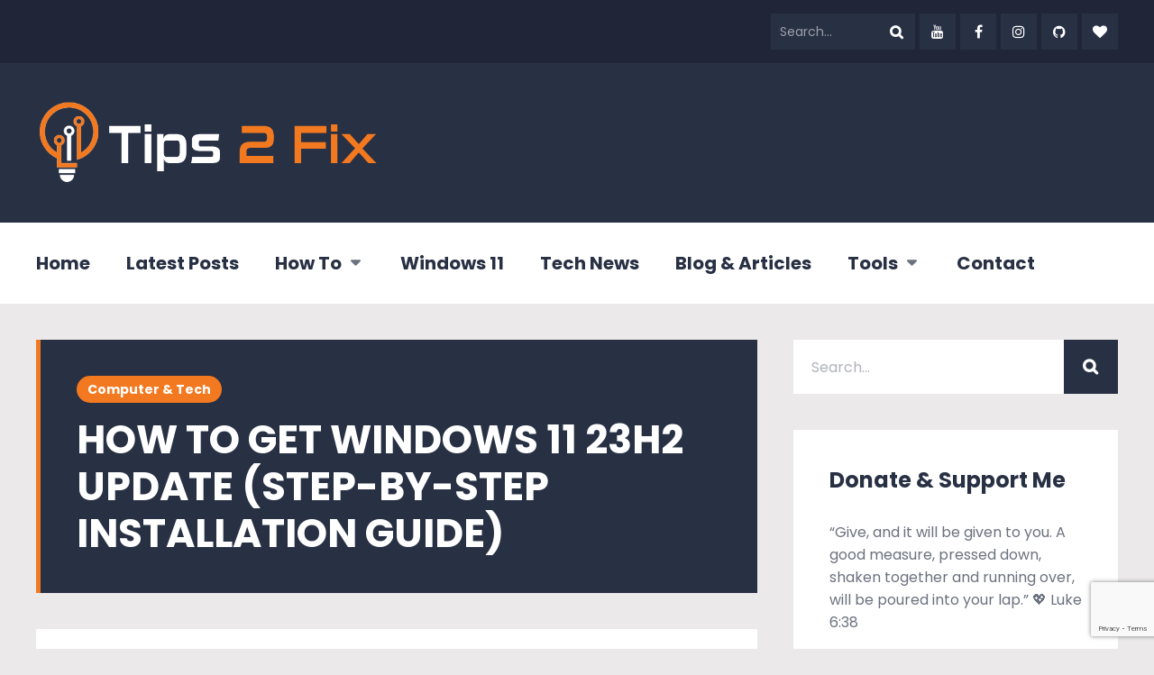

--- FILE ---
content_type: text/html; charset=UTF-8
request_url: https://tips2fix.com/how-to-get-windows-11-23h2-update-step-by-step-installation-guide/
body_size: 30486
content:
<!DOCTYPE html>
<html lang="en-US" class="no-js">

<head>
    <meta charset="UTF-8">
    <meta name="viewport" content="width=device-width, initial-scale=1.0, maximum-scale=1.0, user-scalable=no" />
                <meta property="fb:app_id" content="" />
        <link rel="profile" href="https://gmpg.org/xfn/11">
    <title> How to get Windows 11 23H2 Update (Step-by-Step Installation Guide) - Tips 2 Fix </title>
<meta name="dc.title" content=" How to get Windows 11 23H2 Update (Step-by-Step Installation Guide) - Tips 2 Fix ">
<meta name="dc.description" content="Windows 11 has been making waves in the world of operating systems since its release, offering a fresh and modern user experience. Microsoft is committed to improving its latest OS by releasing regular updates, and the Windows 11 23H2 update is no exception. This latest update, released on October 31,&hellip;">
<meta name="dc.relation" content="https://tips2fix.com/how-to-get-windows-11-23h2-update-step-by-step-installation-guide/">
<meta name="dc.source" content="https://tips2fix.com/">
<meta name="dc.language" content="en_US">
<meta name="description" content="Windows 11 has been making waves in the world of operating systems since its release, offering a fresh and modern user experience. Microsoft is committed to improving its latest OS by releasing regular updates, and the Windows 11 23H2 update is no exception. This latest update, released on October 31,&hellip;">
<meta name="robots" content="index, follow, max-snippet:-1, max-image-preview:large, max-video-preview:-1">
<link rel="canonical" href="https://tips2fix.com/how-to-get-windows-11-23h2-update-step-by-step-installation-guide/">
<meta property="og:url" content="https://tips2fix.com/how-to-get-windows-11-23h2-update-step-by-step-installation-guide/">
<meta property="og:site_name" content="Tips 2 Fix">
<meta property="og:locale" content="en_US">
<meta property="og:type" content="article">
<meta property="article:author" content="https://www.facebook.com/tips2fix">
<meta property="article:publisher" content="https://www.facebook.com/tips2fix">
<meta property="article:section" content="Computer &amp; Tech">
<meta property="article:tag" content="how to download and install windows 11 23h2 update">
<meta property="article:tag" content="How to get Windows 11 23H2 Update">
<meta property="article:tag" content="how to upgrade windows 11 22h2 to 23h2">
<meta property="article:tag" content="windows 11">
<meta property="article:tag" content="windows 11 23h2">
<meta property="article:tag" content="windows 11 23h2 download">
<meta property="article:tag" content="windows 11 23h2 features">
<meta property="article:tag" content="windows 11 23h2 new features">
<meta property="article:tag" content="windows 11 23h2 update">
<meta property="article:tag" content="Windows 11 23H2 Update Not Showing Up">
<meta property="article:tag" content="windows 11 update not showing up">
<meta property="og:title" content=" How to get Windows 11 23H2 Update (Step-by-Step Installation Guide) - Tips 2 Fix ">
<meta property="og:description" content="Windows 11 has been making waves in the world of operating systems since its release, offering a fresh and modern user experience. Microsoft is committed to improving its latest OS by releasing regular updates, and the Windows 11 23H2 update is no exception. This latest update, released on October 31,&hellip;">
<meta property="og:image" content="https://tips2fix.com/wp-content/uploads/2023/11/23H2-Update-6-.jpg">
<meta property="og:image:secure_url" content="https://tips2fix.com/wp-content/uploads/2023/11/23H2-Update-6-.jpg">
<meta property="og:image:width" content="1280">
<meta property="og:image:height" content="720">
<meta property="fb:pages" content="178371776157044">
<meta property="fb:admins" content="62776962">
<meta property="fb:app_id" content="1469725720516372">
<meta name="twitter:card" content="summary">
<meta name="twitter:site" content="@tips2fix">
<meta name="twitter:creator" content="@tips2fix">
<meta name="twitter:title" content=" How to get Windows 11 23H2 Update (Step-by-Step Installation Guide) - Tips 2 Fix ">
<meta name="twitter:description" content="Windows 11 has been making waves in the world of operating systems since its release, offering a fresh and modern user experience. Microsoft is committed to improving its latest OS by releasing regular updates, and the Windows 11 23H2 update is no exception. This latest update, released on October 31,&hellip;">
<meta name="twitter:image" content="https://tips2fix.com/wp-content/uploads/2023/11/23H2-Update-6-.jpg">
<link rel='dns-prefetch' href='//www.googletagmanager.com' />
<link rel='dns-prefetch' href='//fonts.googleapis.com' />
<link rel='dns-prefetch' href='//fundingchoicesmessages.google.com' />
<link rel="alternate" type="application/rss+xml" title="Tips 2 Fix &raquo; Feed" href="https://tips2fix.com/feed/" />
<link rel="alternate" type="application/rss+xml" title="Tips 2 Fix &raquo; Comments Feed" href="https://tips2fix.com/comments/feed/" />
<script type="application/ld+json">{"@context":"https:\/\/schema.org\/","@type":"TechArticle","datePublished":"2023-11-01T20:36:36-04:00","dateModified":"2023-11-02T19:24:44-04:00","mainEntityOfPage":{"@type":"WebPage","@id":"https:\/\/tips2fix.com\/how-to-get-windows-11-23h2-update-step-by-step-installation-guide\/"},"headline":"Tips 2 Fix","author":{"@type":"Person","name":"https:\/\/tips2fix.com","url":"https:\/\/tips2fix.com\/author\/21232f297a57a5a743894a0e4a801fc3\/"},"image":{"@type":"ImageObject","url":"https:\/\/tips2fix.com\/wp-content\/uploads\/2023\/11\/23H2-Update-6-.jpg"},"publisher":{"@type":"Organization","name":"Tips 2 Fix","logo":{"@type":"ImageObject","url":"https:\/\/tips2fix.com\/wp-content\/uploads\/2018\/05\/logo-tips2fix512px-e1605973144402.png","width":"413","height":"398"},"sameAs":["https:\/\/www.facebook.com\/tips2fix","https:\/\/twitter.com\/@tips2fix","https:\/\/www.instagram.com\/tips2fix\/","https:\/\/www.youtube.com\/c\/Tips2Fix"]},"description":"Windows 11 has been making waves in the world of operating systems since its release, offering a fresh and modern user experience. Microsoft is committed to improving its latest OS by releasing regular updates, and the Windows 11 23H2 update is no exception. This latest update, released on October 31,&hellip;"}</script>
<script type="application/ld+json">{"@context":"https:\/\/schema.org","@type":"VideoObject","name":"How to get Windows 11 23H2 Update (Step-by-Step Installation Guide)","description":"Windows 11 has been making waves in the world of operating systems since its release, offering a fresh and modern user experience. Microsoft is committed to improving its latest OS by releasing regular updates, and the Windows 11 23H2 update is no exception. This latest update, released on October 31,&hellip;","thumbnailUrl":"https:\/\/tips2fix.com\/wp-content\/uploads\/2023\/11\/23H2-Update-6-.jpg","uploadDate":"2023-11-02T00:36:36+00:00","publisher":{"@type":"Organization","name":"Tips 2 Fix","logo":{"@type":"ImageObject","url":"https:\/\/tips2fix.com\/wp-content\/uploads\/2018\/05\/logo-tips2fix512px-e1605973144402.png"}}}</script>
<link rel="alternate" type="application/rss+xml" title="Tips 2 Fix &raquo; How to get Windows 11 23H2 Update (Step-by-Step Installation Guide) Comments Feed" href="https://tips2fix.com/how-to-get-windows-11-23h2-update-step-by-step-installation-guide/feed/" />
<link rel="alternate" title="oEmbed (JSON)" type="application/json+oembed" href="https://tips2fix.com/wp-json/oembed/1.0/embed?url=https%3A%2F%2Ftips2fix.com%2Fhow-to-get-windows-11-23h2-update-step-by-step-installation-guide%2F" />
<link rel="alternate" title="oEmbed (XML)" type="text/xml+oembed" href="https://tips2fix.com/wp-json/oembed/1.0/embed?url=https%3A%2F%2Ftips2fix.com%2Fhow-to-get-windows-11-23h2-update-step-by-step-installation-guide%2F&#038;format=xml" />
<style id='wp-img-auto-sizes-contain-inline-css' type='text/css'>
img:is([sizes=auto i],[sizes^="auto," i]){contain-intrinsic-size:3000px 1500px}
/*# sourceURL=wp-img-auto-sizes-contain-inline-css */
</style>

<style id='wp-emoji-styles-inline-css' type='text/css'>

	img.wp-smiley, img.emoji {
		display: inline !important;
		border: none !important;
		box-shadow: none !important;
		height: 1em !important;
		width: 1em !important;
		margin: 0 0.07em !important;
		vertical-align: -0.1em !important;
		background: none !important;
		padding: 0 !important;
	}
/*# sourceURL=wp-emoji-styles-inline-css */
</style>
<link rel='stylesheet' id='wp-block-library-css' href='https://tips2fix.com/wp-includes/css/dist/block-library/style.min.css?ver=6.9' type='text/css' media='all' />
<style id='global-styles-inline-css' type='text/css'>
:root{--wp--preset--aspect-ratio--square: 1;--wp--preset--aspect-ratio--4-3: 4/3;--wp--preset--aspect-ratio--3-4: 3/4;--wp--preset--aspect-ratio--3-2: 3/2;--wp--preset--aspect-ratio--2-3: 2/3;--wp--preset--aspect-ratio--16-9: 16/9;--wp--preset--aspect-ratio--9-16: 9/16;--wp--preset--color--black: #000000;--wp--preset--color--cyan-bluish-gray: #abb8c3;--wp--preset--color--white: #ffffff;--wp--preset--color--pale-pink: #f78da7;--wp--preset--color--vivid-red: #cf2e2e;--wp--preset--color--luminous-vivid-orange: #ff6900;--wp--preset--color--luminous-vivid-amber: #fcb900;--wp--preset--color--light-green-cyan: #7bdcb5;--wp--preset--color--vivid-green-cyan: #00d084;--wp--preset--color--pale-cyan-blue: #8ed1fc;--wp--preset--color--vivid-cyan-blue: #0693e3;--wp--preset--color--vivid-purple: #9b51e0;--wp--preset--gradient--vivid-cyan-blue-to-vivid-purple: linear-gradient(135deg,rgb(6,147,227) 0%,rgb(155,81,224) 100%);--wp--preset--gradient--light-green-cyan-to-vivid-green-cyan: linear-gradient(135deg,rgb(122,220,180) 0%,rgb(0,208,130) 100%);--wp--preset--gradient--luminous-vivid-amber-to-luminous-vivid-orange: linear-gradient(135deg,rgb(252,185,0) 0%,rgb(255,105,0) 100%);--wp--preset--gradient--luminous-vivid-orange-to-vivid-red: linear-gradient(135deg,rgb(255,105,0) 0%,rgb(207,46,46) 100%);--wp--preset--gradient--very-light-gray-to-cyan-bluish-gray: linear-gradient(135deg,rgb(238,238,238) 0%,rgb(169,184,195) 100%);--wp--preset--gradient--cool-to-warm-spectrum: linear-gradient(135deg,rgb(74,234,220) 0%,rgb(151,120,209) 20%,rgb(207,42,186) 40%,rgb(238,44,130) 60%,rgb(251,105,98) 80%,rgb(254,248,76) 100%);--wp--preset--gradient--blush-light-purple: linear-gradient(135deg,rgb(255,206,236) 0%,rgb(152,150,240) 100%);--wp--preset--gradient--blush-bordeaux: linear-gradient(135deg,rgb(254,205,165) 0%,rgb(254,45,45) 50%,rgb(107,0,62) 100%);--wp--preset--gradient--luminous-dusk: linear-gradient(135deg,rgb(255,203,112) 0%,rgb(199,81,192) 50%,rgb(65,88,208) 100%);--wp--preset--gradient--pale-ocean: linear-gradient(135deg,rgb(255,245,203) 0%,rgb(182,227,212) 50%,rgb(51,167,181) 100%);--wp--preset--gradient--electric-grass: linear-gradient(135deg,rgb(202,248,128) 0%,rgb(113,206,126) 100%);--wp--preset--gradient--midnight: linear-gradient(135deg,rgb(2,3,129) 0%,rgb(40,116,252) 100%);--wp--preset--font-size--small: 13px;--wp--preset--font-size--medium: 20px;--wp--preset--font-size--large: 36px;--wp--preset--font-size--x-large: 42px;--wp--preset--spacing--20: 0.44rem;--wp--preset--spacing--30: 0.67rem;--wp--preset--spacing--40: 1rem;--wp--preset--spacing--50: 1.5rem;--wp--preset--spacing--60: 2.25rem;--wp--preset--spacing--70: 3.38rem;--wp--preset--spacing--80: 5.06rem;--wp--preset--shadow--natural: 6px 6px 9px rgba(0, 0, 0, 0.2);--wp--preset--shadow--deep: 12px 12px 50px rgba(0, 0, 0, 0.4);--wp--preset--shadow--sharp: 6px 6px 0px rgba(0, 0, 0, 0.2);--wp--preset--shadow--outlined: 6px 6px 0px -3px rgb(255, 255, 255), 6px 6px rgb(0, 0, 0);--wp--preset--shadow--crisp: 6px 6px 0px rgb(0, 0, 0);}:where(.is-layout-flex){gap: 0.5em;}:where(.is-layout-grid){gap: 0.5em;}body .is-layout-flex{display: flex;}.is-layout-flex{flex-wrap: wrap;align-items: center;}.is-layout-flex > :is(*, div){margin: 0;}body .is-layout-grid{display: grid;}.is-layout-grid > :is(*, div){margin: 0;}:where(.wp-block-columns.is-layout-flex){gap: 2em;}:where(.wp-block-columns.is-layout-grid){gap: 2em;}:where(.wp-block-post-template.is-layout-flex){gap: 1.25em;}:where(.wp-block-post-template.is-layout-grid){gap: 1.25em;}.has-black-color{color: var(--wp--preset--color--black) !important;}.has-cyan-bluish-gray-color{color: var(--wp--preset--color--cyan-bluish-gray) !important;}.has-white-color{color: var(--wp--preset--color--white) !important;}.has-pale-pink-color{color: var(--wp--preset--color--pale-pink) !important;}.has-vivid-red-color{color: var(--wp--preset--color--vivid-red) !important;}.has-luminous-vivid-orange-color{color: var(--wp--preset--color--luminous-vivid-orange) !important;}.has-luminous-vivid-amber-color{color: var(--wp--preset--color--luminous-vivid-amber) !important;}.has-light-green-cyan-color{color: var(--wp--preset--color--light-green-cyan) !important;}.has-vivid-green-cyan-color{color: var(--wp--preset--color--vivid-green-cyan) !important;}.has-pale-cyan-blue-color{color: var(--wp--preset--color--pale-cyan-blue) !important;}.has-vivid-cyan-blue-color{color: var(--wp--preset--color--vivid-cyan-blue) !important;}.has-vivid-purple-color{color: var(--wp--preset--color--vivid-purple) !important;}.has-black-background-color{background-color: var(--wp--preset--color--black) !important;}.has-cyan-bluish-gray-background-color{background-color: var(--wp--preset--color--cyan-bluish-gray) !important;}.has-white-background-color{background-color: var(--wp--preset--color--white) !important;}.has-pale-pink-background-color{background-color: var(--wp--preset--color--pale-pink) !important;}.has-vivid-red-background-color{background-color: var(--wp--preset--color--vivid-red) !important;}.has-luminous-vivid-orange-background-color{background-color: var(--wp--preset--color--luminous-vivid-orange) !important;}.has-luminous-vivid-amber-background-color{background-color: var(--wp--preset--color--luminous-vivid-amber) !important;}.has-light-green-cyan-background-color{background-color: var(--wp--preset--color--light-green-cyan) !important;}.has-vivid-green-cyan-background-color{background-color: var(--wp--preset--color--vivid-green-cyan) !important;}.has-pale-cyan-blue-background-color{background-color: var(--wp--preset--color--pale-cyan-blue) !important;}.has-vivid-cyan-blue-background-color{background-color: var(--wp--preset--color--vivid-cyan-blue) !important;}.has-vivid-purple-background-color{background-color: var(--wp--preset--color--vivid-purple) !important;}.has-black-border-color{border-color: var(--wp--preset--color--black) !important;}.has-cyan-bluish-gray-border-color{border-color: var(--wp--preset--color--cyan-bluish-gray) !important;}.has-white-border-color{border-color: var(--wp--preset--color--white) !important;}.has-pale-pink-border-color{border-color: var(--wp--preset--color--pale-pink) !important;}.has-vivid-red-border-color{border-color: var(--wp--preset--color--vivid-red) !important;}.has-luminous-vivid-orange-border-color{border-color: var(--wp--preset--color--luminous-vivid-orange) !important;}.has-luminous-vivid-amber-border-color{border-color: var(--wp--preset--color--luminous-vivid-amber) !important;}.has-light-green-cyan-border-color{border-color: var(--wp--preset--color--light-green-cyan) !important;}.has-vivid-green-cyan-border-color{border-color: var(--wp--preset--color--vivid-green-cyan) !important;}.has-pale-cyan-blue-border-color{border-color: var(--wp--preset--color--pale-cyan-blue) !important;}.has-vivid-cyan-blue-border-color{border-color: var(--wp--preset--color--vivid-cyan-blue) !important;}.has-vivid-purple-border-color{border-color: var(--wp--preset--color--vivid-purple) !important;}.has-vivid-cyan-blue-to-vivid-purple-gradient-background{background: var(--wp--preset--gradient--vivid-cyan-blue-to-vivid-purple) !important;}.has-light-green-cyan-to-vivid-green-cyan-gradient-background{background: var(--wp--preset--gradient--light-green-cyan-to-vivid-green-cyan) !important;}.has-luminous-vivid-amber-to-luminous-vivid-orange-gradient-background{background: var(--wp--preset--gradient--luminous-vivid-amber-to-luminous-vivid-orange) !important;}.has-luminous-vivid-orange-to-vivid-red-gradient-background{background: var(--wp--preset--gradient--luminous-vivid-orange-to-vivid-red) !important;}.has-very-light-gray-to-cyan-bluish-gray-gradient-background{background: var(--wp--preset--gradient--very-light-gray-to-cyan-bluish-gray) !important;}.has-cool-to-warm-spectrum-gradient-background{background: var(--wp--preset--gradient--cool-to-warm-spectrum) !important;}.has-blush-light-purple-gradient-background{background: var(--wp--preset--gradient--blush-light-purple) !important;}.has-blush-bordeaux-gradient-background{background: var(--wp--preset--gradient--blush-bordeaux) !important;}.has-luminous-dusk-gradient-background{background: var(--wp--preset--gradient--luminous-dusk) !important;}.has-pale-ocean-gradient-background{background: var(--wp--preset--gradient--pale-ocean) !important;}.has-electric-grass-gradient-background{background: var(--wp--preset--gradient--electric-grass) !important;}.has-midnight-gradient-background{background: var(--wp--preset--gradient--midnight) !important;}.has-small-font-size{font-size: var(--wp--preset--font-size--small) !important;}.has-medium-font-size{font-size: var(--wp--preset--font-size--medium) !important;}.has-large-font-size{font-size: var(--wp--preset--font-size--large) !important;}.has-x-large-font-size{font-size: var(--wp--preset--font-size--x-large) !important;}
/*# sourceURL=global-styles-inline-css */
</style>

<style id='classic-theme-styles-inline-css' type='text/css'>
/*! This file is auto-generated */
.wp-block-button__link{color:#fff;background-color:#32373c;border-radius:9999px;box-shadow:none;text-decoration:none;padding:calc(.667em + 2px) calc(1.333em + 2px);font-size:1.125em}.wp-block-file__button{background:#32373c;color:#fff;text-decoration:none}
/*# sourceURL=/wp-includes/css/classic-themes.min.css */
</style>
<link rel='stylesheet' id='contact-form-7-css' href='https://tips2fix.com/wp-content/plugins/contact-form-7/includes/css/styles.css?ver=6.1.4' type='text/css' media='all' />
<link rel='stylesheet' id='geekmag-cpt-styles-css' href='https://tips2fix.com/wp-content/plugins/geekmagfeatures/css/style.css?ver=1.0' type='text/css' media='all' />
<link rel='stylesheet' id='rrssb-css' href='https://tips2fix.com/wp-content/plugins/geekmagfeatures/css/rrssb.css?ver=1.0.9' type='text/css' media='all' />
<link rel='stylesheet' id='sow-button-base-css' href='https://tips2fix.com/wp-content/plugins/so-widgets-bundle/widgets/button/css/style.css?ver=1.70.3' type='text/css' media='all' />
<link rel='stylesheet' id='sow-button-flat-8ce8e26cdf31-css' href='https://tips2fix.com/wp-content/uploads/siteorigin-widgets/sow-button-flat-8ce8e26cdf31.css?ver=6.9' type='text/css' media='all' />
<link rel='stylesheet' id='wp-ulike-css' href='https://tips2fix.com/wp-content/plugins/wp-ulike/assets/css/wp-ulike.min.css?ver=4.8.3.1' type='text/css' media='all' />
<link rel='stylesheet' id='besocial_like_or_dislike-css' href='https://tips2fix.com/wp-content/plugins/besocial-rating-system/assets/css/style.css?ver=6.9' type='text/css' media='all' />
<link rel='stylesheet' id='wp-ulike-pro-css' href='https://tips2fix.com/wp-content/plugins/wp-ulike-pro/public/assets/css/wp-ulike-pro.min.css?ver=1.9.6' type='text/css' media='all' />
<link rel='stylesheet' id='geekmag-style-css' href='https://tips2fix.com/wp-content/themes/geekmag/style.css?ver=6.9' type='text/css' media='all' />
<link rel='stylesheet' id='child-style-css' href='https://tips2fix.com/wp-content/themes/geekmag-child/style.css?ver=1.0' type='text/css' media='all' />
<link rel='stylesheet' id='geekmag-fonts-css' href='//fonts.googleapis.com/css?family=Poppins%3A400%2C400i%2C700%2C700i&#038;subset=latin-ext&#038;ver=6.9' type='text/css' media='all' />
<link rel='stylesheet' id='fontawesome-css' href='https://tips2fix.com/wp-content/themes/geekmag/css/font-awesome.min.css?ver=4.7' type='text/css' media='all' />
<link rel='stylesheet' id='slick-css' href='https://tips2fix.com/wp-content/themes/geekmag/css/slick.css?ver=2.0' type='text/css' media='all' />
<link rel='stylesheet' id='featherlight-css' href='https://tips2fix.com/wp-content/themes/geekmag/css/featherlight.css?ver=1.5.0' type='text/css' media='all' />
<link rel='stylesheet' id='geekmag-print-css' href='https://tips2fix.com/wp-content/themes/geekmag/css/print.css?ver=2.0' type='text/css' media='print' />
<link rel='stylesheet' id='geekmag-custom-css' href='https://tips2fix.com/wp-content/themes/geekmag/css/custom.css?ver=1.0' type='text/css' media='all' />
<style id='geekmag-custom-inline-css' type='text/css'>
h1 { font-size:44px; }@media only screen and (max-width: 600px) {h1 { font-size:38px; }}@media only screen and (max-width: 480px) {h1 { font-size:34px; }}h3,.geekmag-sidebar-box h4,.geekmag-toggle-menu,.geekmag-format-quote p { font-size:24px; }@media only screen and (max-width: 600px) {h3,.geekmag-sidebar-box h4,.geekmag-toggle-menu,.geekmag-format-quote p { font-size:22px; }}@media only screen and (max-width: 480px) {h3,.geekmag-sidebar-box h4,.geekmag-toggle-menu,.geekmag-format-quote p { font-size:18px; }}h5,blockquote p,blockquote:before,.geekmag-subtitle,.geekmag-single-post-date,#geekmag-go-to-share,.geekmag-author-website,.geekmag-widget-title p,.geekmag-button.large,.geekmag-404-container p { font-size:18px; }@media only screen and (max-width: 600px) {h5,blockquote p,blockquote:before,.geekmag-subtitle,.geekmag-single-post-date,#geekmag-go-to-share,.geekmag-author-website,.geekmag-widget-title p,.geekmag-button.large,.geekmag-404-container p { font-size:16px; }}a:hover,cite,code,pre,.geekmag-highlight,blockquote:before,.geekmag-format-quote-box:before,.geekmag-nav > .activelink > a,.geekmag-nav li a:hover,.geekmag-nav > li.geekmag-nav-arrow:hover a:after,.geekmag-nav > li.geekmag-nav-arrow:focus a:after,.geekmag-nav > li.geekmag-nav-arrow:active a:after,.geekmag-page-title.geekmag-page-quote-title:before,.geekmag-article-box h3 a:hover,.geekmag-article-box h4 a:hover,.geekmag-article-box h5 a:hover,.geekmag_meta a:hover,.geekmag-sidebar-box a:hover,#wp-calendar tbody td a,.tagcloud a:hover,a[class^="tag"]:hover,.tagcloud .geekmag-tag-count,#footer a:hover,.geekmag-page-title-left span,.tagcloud a:hover,a[class^="tag"]:hover,.geekmag-author-links a:hover,.geekmag-single-post-nav a:hover,.geekmag-page-title a,.geekmag-author-icons li.geekmag-author-icon a:hover:before,.geekmag-author-icons li.geekmag-author-icon a:focus:before,.geekmag-author-icons li.geekmag-author-icon a:active:before,.widget_mc4wp_form_widget:before,.geekmag-carousel-v2-desc h3 a:hover,.widget_nav_menu a:hover,.ytv-list:hover:after,label.geekmag-review-title {color: #f37920;}.geekmag-nav > li:before,input[type="submit"],.geekmag-button,.geekmag-xlpost-icon,.geekmag-social-icons li a:hover,#footer .geekmag-social-icons li a:hover,#footer #geekmag-back-to-top-button,.geekmag-post-slider-tags span,.geekmag-post-cat-tags span a,.geekmag-list-post-icon,.resp-tab-active,.geekmag-post-content .resp-tab-active,.geekmag-page-title .geekmag-post-cat-tags span a,#footer .widget_categories ul li span,#footer .geekmag-author-button,.ytv-list .ytv-thumb span,.geekmag-xs-article-tags span a,.geekmag-general-percent,.geekmag-reviewbar-bar,.geekmag-article-review-inner,.geekmag-small-review,.geekmag-reviewbar-bar, button[type="submit"], input[type="button"] {background: #f37920;}.ytv-canvas ::-webkit-scrollbar-thumb {background: #f37920;}.geekmag-nav li ul,#geekmag-main .justified-gallery>div>div>a>.caption, #geekmag-main .justified-gallery>div>div>.caption, #geekmag-main .justified-gallery>div>div .caption {background-color: #f37920;}.geekmag-format-icon:before {border-right: 40px solid #f37920;border-top: 40px solid #f37920;}.widget_nav_menu div ul ul {border-left: 3px solid #f37920;}.geekmag-widget-title,.geekmag-page-title {border-left: 5px solid #f37920;}.geekmag-page-title.geekmag-page-quote-title .geekmag-subtitle span,.sticky {border-top: 5px solid #f37920;}input[type="submit"],.geekmag-button, button[type="submit"], input[type="button"] {box-shadow: 0 6px #ef8707;}input[type="submit"]:hover,.geekmag-button:hover, button[type="submit"]:hover, input[type="button"]:hover {box-shadow: 0 4px #ef8707;}input[type="submit"]:active,.geekmag-button:active, button[type="submit"]:active, input[type="button"]:active {box-shadow: 0 0 #ef8707;}
/*# sourceURL=geekmag-custom-inline-css */
</style>
<script type="text/javascript" src="https://tips2fix.com/wp-includes/js/jquery/jquery.min.js?ver=3.7.1" id="jquery-core-js"></script>
<script type="text/javascript" src="https://tips2fix.com/wp-includes/js/jquery/jquery-migrate.min.js?ver=3.4.1" id="jquery-migrate-js"></script>
<script type="text/javascript" id="geekmag-fb-comments-js-extra">
/* <![CDATA[ */
var geekmag_fb_vars = {"geekmag_fb_id":"","geekmag_fb_language":"en_US"};
//# sourceURL=geekmag-fb-comments-js-extra
/* ]]> */
</script>
<script type="text/javascript" src="https://tips2fix.com/wp-content/plugins/geekmagfeatures//js/facebook-comments.js?ver=1.0.0" id="geekmag-fb-comments-js"></script>
<script type="text/javascript" src="https://tips2fix.com/wp-content/themes/geekmag/js/no-js.js?ver=1.0" id="geekmag-no-js-js"></script>

<!-- Google tag (gtag.js) snippet added by Site Kit -->
<!-- Google Analytics snippet added by Site Kit -->
<script type="text/javascript" src="https://www.googletagmanager.com/gtag/js?id=GT-TBZ3Q66" id="google_gtagjs-js" async></script>
<script type="text/javascript" id="google_gtagjs-js-after">
/* <![CDATA[ */
window.dataLayer = window.dataLayer || [];function gtag(){dataLayer.push(arguments);}
gtag("set","linker",{"domains":["tips2fix.com"]});
gtag("js", new Date());
gtag("set", "developer_id.dZTNiMT", true);
gtag("config", "GT-TBZ3Q66");
//# sourceURL=google_gtagjs-js-after
/* ]]> */
</script>
<link rel="https://api.w.org/" href="https://tips2fix.com/wp-json/" /><link rel="alternate" title="JSON" type="application/json" href="https://tips2fix.com/wp-json/wp/v2/posts/2855" /><link rel="EditURI" type="application/rsd+xml" title="RSD" href="https://tips2fix.com/xmlrpc.php?rsd" />
<meta name="generator" content="WordPress 6.9" />
<link rel='shortlink' href='https://tips2fix.com/?p=2855' />
<meta name="theme-color" content="#202637"><meta name="msapplication-navbutton-color" content="#202637"><meta name="apple-mobile-web-app-capable" content="yes"><meta name="apple-mobile-web-app-status-bar-style" content="black-translucent"><meta name="generator" content="Site Kit by Google 1.170.0" /><style>div.floatingchat-container-wrap{max-width:197px}iframe.floatingchat-container{width:100%}</style><link rel="pingback" href="https://tips2fix.com/xmlrpc.php">
<!-- Google AdSense meta tags added by Site Kit -->
<meta name="google-adsense-platform-account" content="ca-host-pub-2644536267352236">
<meta name="google-adsense-platform-domain" content="sitekit.withgoogle.com">
<!-- End Google AdSense meta tags added by Site Kit -->

<!-- Google Tag Manager snippet added by Site Kit -->
<script type="text/javascript">
/* <![CDATA[ */

			( function( w, d, s, l, i ) {
				w[l] = w[l] || [];
				w[l].push( {'gtm.start': new Date().getTime(), event: 'gtm.js'} );
				var f = d.getElementsByTagName( s )[0],
					j = d.createElement( s ), dl = l != 'dataLayer' ? '&l=' + l : '';
				j.async = true;
				j.src = 'https://www.googletagmanager.com/gtm.js?id=' + i + dl;
				f.parentNode.insertBefore( j, f );
			} )( window, document, 'script', 'dataLayer', 'GTM-WNMNR7M8' );
			
/* ]]> */
</script>

<!-- End Google Tag Manager snippet added by Site Kit -->

<!-- Google AdSense Ad Blocking Recovery snippet added by Site Kit -->
<script async src="https://fundingchoicesmessages.google.com/i/pub-4832272739576108?ers=1"></script><script>(function() {function signalGooglefcPresent() {if (!window.frames['googlefcPresent']) {if (document.body) {const iframe = document.createElement('iframe'); iframe.style = 'width: 0; height: 0; border: none; z-index: -1000; left: -1000px; top: -1000px;'; iframe.style.display = 'none'; iframe.name = 'googlefcPresent'; document.body.appendChild(iframe);} else {setTimeout(signalGooglefcPresent, 0);}}}signalGooglefcPresent();})();</script>
<!-- End Google AdSense Ad Blocking Recovery snippet added by Site Kit -->

<!-- Google AdSense Ad Blocking Recovery Error Protection snippet added by Site Kit -->
<script>(function(){'use strict';function aa(a){var b=0;return function(){return b<a.length?{done:!1,value:a[b++]}:{done:!0}}}var ba=typeof Object.defineProperties=="function"?Object.defineProperty:function(a,b,c){if(a==Array.prototype||a==Object.prototype)return a;a[b]=c.value;return a};
function ca(a){a=["object"==typeof globalThis&&globalThis,a,"object"==typeof window&&window,"object"==typeof self&&self,"object"==typeof global&&global];for(var b=0;b<a.length;++b){var c=a[b];if(c&&c.Math==Math)return c}throw Error("Cannot find global object");}var da=ca(this);function l(a,b){if(b)a:{var c=da;a=a.split(".");for(var d=0;d<a.length-1;d++){var e=a[d];if(!(e in c))break a;c=c[e]}a=a[a.length-1];d=c[a];b=b(d);b!=d&&b!=null&&ba(c,a,{configurable:!0,writable:!0,value:b})}}
function ea(a){return a.raw=a}function n(a){var b=typeof Symbol!="undefined"&&Symbol.iterator&&a[Symbol.iterator];if(b)return b.call(a);if(typeof a.length=="number")return{next:aa(a)};throw Error(String(a)+" is not an iterable or ArrayLike");}function fa(a){for(var b,c=[];!(b=a.next()).done;)c.push(b.value);return c}var ha=typeof Object.create=="function"?Object.create:function(a){function b(){}b.prototype=a;return new b},p;
if(typeof Object.setPrototypeOf=="function")p=Object.setPrototypeOf;else{var q;a:{var ja={a:!0},ka={};try{ka.__proto__=ja;q=ka.a;break a}catch(a){}q=!1}p=q?function(a,b){a.__proto__=b;if(a.__proto__!==b)throw new TypeError(a+" is not extensible");return a}:null}var la=p;
function t(a,b){a.prototype=ha(b.prototype);a.prototype.constructor=a;if(la)la(a,b);else for(var c in b)if(c!="prototype")if(Object.defineProperties){var d=Object.getOwnPropertyDescriptor(b,c);d&&Object.defineProperty(a,c,d)}else a[c]=b[c];a.A=b.prototype}function ma(){for(var a=Number(this),b=[],c=a;c<arguments.length;c++)b[c-a]=arguments[c];return b}l("Object.is",function(a){return a?a:function(b,c){return b===c?b!==0||1/b===1/c:b!==b&&c!==c}});
l("Array.prototype.includes",function(a){return a?a:function(b,c){var d=this;d instanceof String&&(d=String(d));var e=d.length;c=c||0;for(c<0&&(c=Math.max(c+e,0));c<e;c++){var f=d[c];if(f===b||Object.is(f,b))return!0}return!1}});
l("String.prototype.includes",function(a){return a?a:function(b,c){if(this==null)throw new TypeError("The 'this' value for String.prototype.includes must not be null or undefined");if(b instanceof RegExp)throw new TypeError("First argument to String.prototype.includes must not be a regular expression");return this.indexOf(b,c||0)!==-1}});l("Number.MAX_SAFE_INTEGER",function(){return 9007199254740991});
l("Number.isFinite",function(a){return a?a:function(b){return typeof b!=="number"?!1:!isNaN(b)&&b!==Infinity&&b!==-Infinity}});l("Number.isInteger",function(a){return a?a:function(b){return Number.isFinite(b)?b===Math.floor(b):!1}});l("Number.isSafeInteger",function(a){return a?a:function(b){return Number.isInteger(b)&&Math.abs(b)<=Number.MAX_SAFE_INTEGER}});
l("Math.trunc",function(a){return a?a:function(b){b=Number(b);if(isNaN(b)||b===Infinity||b===-Infinity||b===0)return b;var c=Math.floor(Math.abs(b));return b<0?-c:c}});/*

 Copyright The Closure Library Authors.
 SPDX-License-Identifier: Apache-2.0
*/
var u=this||self;function v(a,b){a:{var c=["CLOSURE_FLAGS"];for(var d=u,e=0;e<c.length;e++)if(d=d[c[e]],d==null){c=null;break a}c=d}a=c&&c[a];return a!=null?a:b}function w(a){return a};function na(a){u.setTimeout(function(){throw a;},0)};var oa=v(610401301,!1),pa=v(188588736,!0),qa=v(645172343,v(1,!0));var x,ra=u.navigator;x=ra?ra.userAgentData||null:null;function z(a){return oa?x?x.brands.some(function(b){return(b=b.brand)&&b.indexOf(a)!=-1}):!1:!1}function A(a){var b;a:{if(b=u.navigator)if(b=b.userAgent)break a;b=""}return b.indexOf(a)!=-1};function B(){return oa?!!x&&x.brands.length>0:!1}function C(){return B()?z("Chromium"):(A("Chrome")||A("CriOS"))&&!(B()?0:A("Edge"))||A("Silk")};var sa=B()?!1:A("Trident")||A("MSIE");!A("Android")||C();C();A("Safari")&&(C()||(B()?0:A("Coast"))||(B()?0:A("Opera"))||(B()?0:A("Edge"))||(B()?z("Microsoft Edge"):A("Edg/"))||B()&&z("Opera"));var ta={},D=null;var ua=typeof Uint8Array!=="undefined",va=!sa&&typeof btoa==="function";var wa;function E(){return typeof BigInt==="function"};var F=typeof Symbol==="function"&&typeof Symbol()==="symbol";function xa(a){return typeof Symbol==="function"&&typeof Symbol()==="symbol"?Symbol():a}var G=xa(),ya=xa("2ex");var za=F?function(a,b){a[G]|=b}:function(a,b){a.g!==void 0?a.g|=b:Object.defineProperties(a,{g:{value:b,configurable:!0,writable:!0,enumerable:!1}})},H=F?function(a){return a[G]|0}:function(a){return a.g|0},I=F?function(a){return a[G]}:function(a){return a.g},J=F?function(a,b){a[G]=b}:function(a,b){a.g!==void 0?a.g=b:Object.defineProperties(a,{g:{value:b,configurable:!0,writable:!0,enumerable:!1}})};function Aa(a,b){J(b,(a|0)&-14591)}function Ba(a,b){J(b,(a|34)&-14557)};var K={},Ca={};function Da(a){return!(!a||typeof a!=="object"||a.g!==Ca)}function Ea(a){return a!==null&&typeof a==="object"&&!Array.isArray(a)&&a.constructor===Object}function L(a,b,c){if(!Array.isArray(a)||a.length)return!1;var d=H(a);if(d&1)return!0;if(!(b&&(Array.isArray(b)?b.includes(c):b.has(c))))return!1;J(a,d|1);return!0};var M=0,N=0;function Fa(a){var b=a>>>0;M=b;N=(a-b)/4294967296>>>0}function Ga(a){if(a<0){Fa(-a);var b=n(Ha(M,N));a=b.next().value;b=b.next().value;M=a>>>0;N=b>>>0}else Fa(a)}function Ia(a,b){b>>>=0;a>>>=0;if(b<=2097151)var c=""+(4294967296*b+a);else E()?c=""+(BigInt(b)<<BigInt(32)|BigInt(a)):(c=(a>>>24|b<<8)&16777215,b=b>>16&65535,a=(a&16777215)+c*6777216+b*6710656,c+=b*8147497,b*=2,a>=1E7&&(c+=a/1E7>>>0,a%=1E7),c>=1E7&&(b+=c/1E7>>>0,c%=1E7),c=b+Ja(c)+Ja(a));return c}
function Ja(a){a=String(a);return"0000000".slice(a.length)+a}function Ha(a,b){b=~b;a?a=~a+1:b+=1;return[a,b]};var Ka=/^-?([1-9][0-9]*|0)(\.[0-9]+)?$/;var O;function La(a,b){O=b;a=new a(b);O=void 0;return a}
function P(a,b,c){a==null&&(a=O);O=void 0;if(a==null){var d=96;c?(a=[c],d|=512):a=[];b&&(d=d&-16760833|(b&1023)<<14)}else{if(!Array.isArray(a))throw Error("narr");d=H(a);if(d&2048)throw Error("farr");if(d&64)return a;d|=64;if(c&&(d|=512,c!==a[0]))throw Error("mid");a:{c=a;var e=c.length;if(e){var f=e-1;if(Ea(c[f])){d|=256;b=f-(+!!(d&512)-1);if(b>=1024)throw Error("pvtlmt");d=d&-16760833|(b&1023)<<14;break a}}if(b){b=Math.max(b,e-(+!!(d&512)-1));if(b>1024)throw Error("spvt");d=d&-16760833|(b&1023)<<
14}}}J(a,d);return a};function Ma(a){switch(typeof a){case "number":return isFinite(a)?a:String(a);case "boolean":return a?1:0;case "object":if(a)if(Array.isArray(a)){if(L(a,void 0,0))return}else if(ua&&a!=null&&a instanceof Uint8Array){if(va){for(var b="",c=0,d=a.length-10240;c<d;)b+=String.fromCharCode.apply(null,a.subarray(c,c+=10240));b+=String.fromCharCode.apply(null,c?a.subarray(c):a);a=btoa(b)}else{b===void 0&&(b=0);if(!D){D={};c="ABCDEFGHIJKLMNOPQRSTUVWXYZabcdefghijklmnopqrstuvwxyz0123456789".split("");d=["+/=",
"+/","-_=","-_.","-_"];for(var e=0;e<5;e++){var f=c.concat(d[e].split(""));ta[e]=f;for(var g=0;g<f.length;g++){var h=f[g];D[h]===void 0&&(D[h]=g)}}}b=ta[b];c=Array(Math.floor(a.length/3));d=b[64]||"";for(e=f=0;f<a.length-2;f+=3){var k=a[f],m=a[f+1];h=a[f+2];g=b[k>>2];k=b[(k&3)<<4|m>>4];m=b[(m&15)<<2|h>>6];h=b[h&63];c[e++]=g+k+m+h}g=0;h=d;switch(a.length-f){case 2:g=a[f+1],h=b[(g&15)<<2]||d;case 1:a=a[f],c[e]=b[a>>2]+b[(a&3)<<4|g>>4]+h+d}a=c.join("")}return a}}return a};function Na(a,b,c){a=Array.prototype.slice.call(a);var d=a.length,e=b&256?a[d-1]:void 0;d+=e?-1:0;for(b=b&512?1:0;b<d;b++)a[b]=c(a[b]);if(e){b=a[b]={};for(var f in e)Object.prototype.hasOwnProperty.call(e,f)&&(b[f]=c(e[f]))}return a}function Oa(a,b,c,d,e){if(a!=null){if(Array.isArray(a))a=L(a,void 0,0)?void 0:e&&H(a)&2?a:Pa(a,b,c,d!==void 0,e);else if(Ea(a)){var f={},g;for(g in a)Object.prototype.hasOwnProperty.call(a,g)&&(f[g]=Oa(a[g],b,c,d,e));a=f}else a=b(a,d);return a}}
function Pa(a,b,c,d,e){var f=d||c?H(a):0;d=d?!!(f&32):void 0;a=Array.prototype.slice.call(a);for(var g=0;g<a.length;g++)a[g]=Oa(a[g],b,c,d,e);c&&c(f,a);return a}function Qa(a){return a.s===K?a.toJSON():Ma(a)};function Ra(a,b,c){c=c===void 0?Ba:c;if(a!=null){if(ua&&a instanceof Uint8Array)return b?a:new Uint8Array(a);if(Array.isArray(a)){var d=H(a);if(d&2)return a;b&&(b=d===0||!!(d&32)&&!(d&64||!(d&16)));return b?(J(a,(d|34)&-12293),a):Pa(a,Ra,d&4?Ba:c,!0,!0)}a.s===K&&(c=a.h,d=I(c),a=d&2?a:La(a.constructor,Sa(c,d,!0)));return a}}function Sa(a,b,c){var d=c||b&2?Ba:Aa,e=!!(b&32);a=Na(a,b,function(f){return Ra(f,e,d)});za(a,32|(c?2:0));return a};function Ta(a,b){a=a.h;return Ua(a,I(a),b)}function Va(a,b,c,d){b=d+(+!!(b&512)-1);if(!(b<0||b>=a.length||b>=c))return a[b]}
function Ua(a,b,c,d){if(c===-1)return null;var e=b>>14&1023||536870912;if(c>=e){if(b&256)return a[a.length-1][c]}else{var f=a.length;if(d&&b&256&&(d=a[f-1][c],d!=null)){if(Va(a,b,e,c)&&ya!=null){var g;a=(g=wa)!=null?g:wa={};g=a[ya]||0;g>=4||(a[ya]=g+1,g=Error(),g.__closure__error__context__984382||(g.__closure__error__context__984382={}),g.__closure__error__context__984382.severity="incident",na(g))}return d}return Va(a,b,e,c)}}
function Wa(a,b,c,d,e){var f=b>>14&1023||536870912;if(c>=f||e&&!qa){var g=b;if(b&256)e=a[a.length-1];else{if(d==null)return;e=a[f+(+!!(b&512)-1)]={};g|=256}e[c]=d;c<f&&(a[c+(+!!(b&512)-1)]=void 0);g!==b&&J(a,g)}else a[c+(+!!(b&512)-1)]=d,b&256&&(a=a[a.length-1],c in a&&delete a[c])}
function Xa(a,b){var c=Ya;var d=d===void 0?!1:d;var e=a.h;var f=I(e),g=Ua(e,f,b,d);if(g!=null&&typeof g==="object"&&g.s===K)c=g;else if(Array.isArray(g)){var h=H(g),k=h;k===0&&(k|=f&32);k|=f&2;k!==h&&J(g,k);c=new c(g)}else c=void 0;c!==g&&c!=null&&Wa(e,f,b,c,d);e=c;if(e==null)return e;a=a.h;f=I(a);f&2||(g=e,c=g.h,h=I(c),g=h&2?La(g.constructor,Sa(c,h,!1)):g,g!==e&&(e=g,Wa(a,f,b,e,d)));return e}function Za(a,b){a=Ta(a,b);return a==null||typeof a==="string"?a:void 0}
function $a(a,b){var c=c===void 0?0:c;a=Ta(a,b);if(a!=null)if(b=typeof a,b==="number"?Number.isFinite(a):b!=="string"?0:Ka.test(a))if(typeof a==="number"){if(a=Math.trunc(a),!Number.isSafeInteger(a)){Ga(a);b=M;var d=N;if(a=d&2147483648)b=~b+1>>>0,d=~d>>>0,b==0&&(d=d+1>>>0);b=d*4294967296+(b>>>0);a=a?-b:b}}else if(b=Math.trunc(Number(a)),Number.isSafeInteger(b))a=String(b);else{if(b=a.indexOf("."),b!==-1&&(a=a.substring(0,b)),!(a[0]==="-"?a.length<20||a.length===20&&Number(a.substring(0,7))>-922337:
a.length<19||a.length===19&&Number(a.substring(0,6))<922337)){if(a.length<16)Ga(Number(a));else if(E())a=BigInt(a),M=Number(a&BigInt(4294967295))>>>0,N=Number(a>>BigInt(32)&BigInt(4294967295));else{b=+(a[0]==="-");N=M=0;d=a.length;for(var e=b,f=(d-b)%6+b;f<=d;e=f,f+=6)e=Number(a.slice(e,f)),N*=1E6,M=M*1E6+e,M>=4294967296&&(N+=Math.trunc(M/4294967296),N>>>=0,M>>>=0);b&&(b=n(Ha(M,N)),a=b.next().value,b=b.next().value,M=a,N=b)}a=M;b=N;b&2147483648?E()?a=""+(BigInt(b|0)<<BigInt(32)|BigInt(a>>>0)):(b=
n(Ha(a,b)),a=b.next().value,b=b.next().value,a="-"+Ia(a,b)):a=Ia(a,b)}}else a=void 0;return a!=null?a:c}function R(a,b){var c=c===void 0?"":c;a=Za(a,b);return a!=null?a:c};var S;function T(a,b,c){this.h=P(a,b,c)}T.prototype.toJSON=function(){return ab(this)};T.prototype.s=K;T.prototype.toString=function(){try{return S=!0,ab(this).toString()}finally{S=!1}};
function ab(a){var b=S?a.h:Pa(a.h,Qa,void 0,void 0,!1);var c=!S;var d=pa?void 0:a.constructor.v;var e=I(c?a.h:b);if(a=b.length){var f=b[a-1],g=Ea(f);g?a--:f=void 0;e=+!!(e&512)-1;var h=b;if(g){b:{var k=f;var m={};g=!1;if(k)for(var r in k)if(Object.prototype.hasOwnProperty.call(k,r))if(isNaN(+r))m[r]=k[r];else{var y=k[r];Array.isArray(y)&&(L(y,d,+r)||Da(y)&&y.size===0)&&(y=null);y==null&&(g=!0);y!=null&&(m[r]=y)}if(g){for(var Q in m)break b;m=null}else m=k}k=m==null?f!=null:m!==f}for(var ia;a>0;a--){Q=
a-1;r=h[Q];Q-=e;if(!(r==null||L(r,d,Q)||Da(r)&&r.size===0))break;ia=!0}if(h!==b||k||ia){if(!c)h=Array.prototype.slice.call(h,0,a);else if(ia||k||m)h.length=a;m&&h.push(m)}b=h}return b};function bb(a){return function(b){if(b==null||b=="")b=new a;else{b=JSON.parse(b);if(!Array.isArray(b))throw Error("dnarr");za(b,32);b=La(a,b)}return b}};function cb(a){this.h=P(a)}t(cb,T);var db=bb(cb);var U;function V(a){this.g=a}V.prototype.toString=function(){return this.g+""};var eb={};function fb(a){if(U===void 0){var b=null;var c=u.trustedTypes;if(c&&c.createPolicy){try{b=c.createPolicy("goog#html",{createHTML:w,createScript:w,createScriptURL:w})}catch(d){u.console&&u.console.error(d.message)}U=b}else U=b}a=(b=U)?b.createScriptURL(a):a;return new V(a,eb)};/*

 SPDX-License-Identifier: Apache-2.0
*/
function gb(a){var b=ma.apply(1,arguments);if(b.length===0)return fb(a[0]);for(var c=a[0],d=0;d<b.length;d++)c+=encodeURIComponent(b[d])+a[d+1];return fb(c)};function hb(a,b){a.src=b instanceof V&&b.constructor===V?b.g:"type_error:TrustedResourceUrl";var c,d;(c=(b=(d=(c=(a.ownerDocument&&a.ownerDocument.defaultView||window).document).querySelector)==null?void 0:d.call(c,"script[nonce]"))?b.nonce||b.getAttribute("nonce")||"":"")&&a.setAttribute("nonce",c)};function ib(){return Math.floor(Math.random()*2147483648).toString(36)+Math.abs(Math.floor(Math.random()*2147483648)^Date.now()).toString(36)};function jb(a,b){b=String(b);a.contentType==="application/xhtml+xml"&&(b=b.toLowerCase());return a.createElement(b)}function kb(a){this.g=a||u.document||document};function lb(a){a=a===void 0?document:a;return a.createElement("script")};function mb(a,b,c,d,e,f){try{var g=a.g,h=lb(g);h.async=!0;hb(h,b);g.head.appendChild(h);h.addEventListener("load",function(){e();d&&g.head.removeChild(h)});h.addEventListener("error",function(){c>0?mb(a,b,c-1,d,e,f):(d&&g.head.removeChild(h),f())})}catch(k){f()}};var nb=u.atob("aHR0cHM6Ly93d3cuZ3N0YXRpYy5jb20vaW1hZ2VzL2ljb25zL21hdGVyaWFsL3N5c3RlbS8xeC93YXJuaW5nX2FtYmVyXzI0ZHAucG5n"),ob=u.atob("WW91IGFyZSBzZWVpbmcgdGhpcyBtZXNzYWdlIGJlY2F1c2UgYWQgb3Igc2NyaXB0IGJsb2NraW5nIHNvZnR3YXJlIGlzIGludGVyZmVyaW5nIHdpdGggdGhpcyBwYWdlLg=="),pb=u.atob("RGlzYWJsZSBhbnkgYWQgb3Igc2NyaXB0IGJsb2NraW5nIHNvZnR3YXJlLCB0aGVuIHJlbG9hZCB0aGlzIHBhZ2Uu");function qb(a,b,c){this.i=a;this.u=b;this.o=c;this.g=null;this.j=[];this.m=!1;this.l=new kb(this.i)}
function rb(a){if(a.i.body&&!a.m){var b=function(){sb(a);u.setTimeout(function(){tb(a,3)},50)};mb(a.l,a.u,2,!0,function(){u[a.o]||b()},b);a.m=!0}}
function sb(a){for(var b=W(1,5),c=0;c<b;c++){var d=X(a);a.i.body.appendChild(d);a.j.push(d)}b=X(a);b.style.bottom="0";b.style.left="0";b.style.position="fixed";b.style.width=W(100,110).toString()+"%";b.style.zIndex=W(2147483544,2147483644).toString();b.style.backgroundColor=ub(249,259,242,252,219,229);b.style.boxShadow="0 0 12px #888";b.style.color=ub(0,10,0,10,0,10);b.style.display="flex";b.style.justifyContent="center";b.style.fontFamily="Roboto, Arial";c=X(a);c.style.width=W(80,85).toString()+
"%";c.style.maxWidth=W(750,775).toString()+"px";c.style.margin="24px";c.style.display="flex";c.style.alignItems="flex-start";c.style.justifyContent="center";d=jb(a.l.g,"IMG");d.className=ib();d.src=nb;d.alt="Warning icon";d.style.height="24px";d.style.width="24px";d.style.paddingRight="16px";var e=X(a),f=X(a);f.style.fontWeight="bold";f.textContent=ob;var g=X(a);g.textContent=pb;Y(a,e,f);Y(a,e,g);Y(a,c,d);Y(a,c,e);Y(a,b,c);a.g=b;a.i.body.appendChild(a.g);b=W(1,5);for(c=0;c<b;c++)d=X(a),a.i.body.appendChild(d),
a.j.push(d)}function Y(a,b,c){for(var d=W(1,5),e=0;e<d;e++){var f=X(a);b.appendChild(f)}b.appendChild(c);c=W(1,5);for(d=0;d<c;d++)e=X(a),b.appendChild(e)}function W(a,b){return Math.floor(a+Math.random()*(b-a))}function ub(a,b,c,d,e,f){return"rgb("+W(Math.max(a,0),Math.min(b,255)).toString()+","+W(Math.max(c,0),Math.min(d,255)).toString()+","+W(Math.max(e,0),Math.min(f,255)).toString()+")"}function X(a){a=jb(a.l.g,"DIV");a.className=ib();return a}
function tb(a,b){b<=0||a.g!=null&&a.g.offsetHeight!==0&&a.g.offsetWidth!==0||(vb(a),sb(a),u.setTimeout(function(){tb(a,b-1)},50))}function vb(a){for(var b=n(a.j),c=b.next();!c.done;c=b.next())(c=c.value)&&c.parentNode&&c.parentNode.removeChild(c);a.j=[];(b=a.g)&&b.parentNode&&b.parentNode.removeChild(b);a.g=null};function wb(a,b,c,d,e){function f(k){document.body?g(document.body):k>0?u.setTimeout(function(){f(k-1)},e):b()}function g(k){k.appendChild(h);u.setTimeout(function(){h?(h.offsetHeight!==0&&h.offsetWidth!==0?b():a(),h.parentNode&&h.parentNode.removeChild(h)):a()},d)}var h=xb(c);f(3)}function xb(a){var b=document.createElement("div");b.className=a;b.style.width="1px";b.style.height="1px";b.style.position="absolute";b.style.left="-10000px";b.style.top="-10000px";b.style.zIndex="-10000";return b};function Ya(a){this.h=P(a)}t(Ya,T);function yb(a){this.h=P(a)}t(yb,T);var zb=bb(yb);function Ab(a){if(!a)return null;a=Za(a,4);var b;a===null||a===void 0?b=null:b=fb(a);return b};var Bb=ea([""]),Cb=ea([""]);function Db(a,b){this.m=a;this.o=new kb(a.document);this.g=b;this.j=R(this.g,1);this.u=Ab(Xa(this.g,2))||gb(Bb);this.i=!1;b=Ab(Xa(this.g,13))||gb(Cb);this.l=new qb(a.document,b,R(this.g,12))}Db.prototype.start=function(){Eb(this)};
function Eb(a){Fb(a);mb(a.o,a.u,3,!1,function(){a:{var b=a.j;var c=u.btoa(b);if(c=u[c]){try{var d=db(u.atob(c))}catch(e){b=!1;break a}b=b===Za(d,1)}else b=!1}b?Z(a,R(a.g,14)):(Z(a,R(a.g,8)),rb(a.l))},function(){wb(function(){Z(a,R(a.g,7));rb(a.l)},function(){return Z(a,R(a.g,6))},R(a.g,9),$a(a.g,10),$a(a.g,11))})}function Z(a,b){a.i||(a.i=!0,a=new a.m.XMLHttpRequest,a.open("GET",b,!0),a.send())}function Fb(a){var b=u.btoa(a.j);a.m[b]&&Z(a,R(a.g,5))};(function(a,b){u[a]=function(){var c=ma.apply(0,arguments);u[a]=function(){};b.call.apply(b,[null].concat(c instanceof Array?c:fa(n(c))))}})("__h82AlnkH6D91__",function(a){typeof window.atob==="function"&&(new Db(window,zb(window.atob(a)))).start()});}).call(this);

window.__h82AlnkH6D91__("[base64]/[base64]/[base64]/[base64]");</script>
<!-- End Google AdSense Ad Blocking Recovery Error Protection snippet added by Site Kit -->

    <script>
    window.dataLayer = window.dataLayer || [];
    function gtag() { dataLayer.push(arguments); }
    gtag('consent', 'default', {
        'ad_user_data': 'denied',
        'ad_personalization': 'denied',
        'ad_storage': 'denied',
        'analytics_storage': 'denied',
        'wait_for_update': 500,
      }); 
gtag('js', new Date()); 
gtag('config', 'G-E5D6R05GGT');
</script><style type="text/css">.ulp-form{max-width:480px!important;}</style><link rel="icon" href="https://tips2fix.com/wp-content/uploads/2019/10/cropped-Favicon-tips2fix-32x32.png" sizes="32x32" />
<link rel="icon" href="https://tips2fix.com/wp-content/uploads/2019/10/cropped-Favicon-tips2fix-192x192.png" sizes="192x192" />
<link rel="apple-touch-icon" href="https://tips2fix.com/wp-content/uploads/2019/10/cropped-Favicon-tips2fix-180x180.png" />
<meta name="msapplication-TileImage" content="https://tips2fix.com/wp-content/uploads/2019/10/cropped-Favicon-tips2fix-270x270.png" />

<script async src='https://www.googletagmanager.com/gtag/js?id=G-E5D6R05GGT'></script><script>
window.dataLayer = window.dataLayer || [];
function gtag(){dataLayer.push(arguments);}gtag('js', new Date());
gtag('set', 'cookie_domain', 'auto');
gtag('set', 'cookie_flags', 'SameSite=None;Secure');

 gtag('config', 'G-E5D6R05GGT' , {});

</script>
<link rel='stylesheet' id='so-css-geekmag-css' href='https://tips2fix.com/wp-content/uploads/so-css/so-css-geekmag.css?ver=1751466109' type='text/css' media='all' />
<link rel='stylesheet' id='siteorigin-widget-icon-font-fontawesome-css' href='https://tips2fix.com/wp-content/plugins/so-widgets-bundle/icons/fontawesome/style.css?ver=6.9' type='text/css' media='all' />
<link rel='stylesheet' id='sow-button-flat-301fa8e5c113-css' href='https://tips2fix.com/wp-content/uploads/siteorigin-widgets/sow-button-flat-301fa8e5c113.css?ver=6.9' type='text/css' media='all' />
<link rel='stylesheet' id='siteorigin-widget-icon-font-genericons-css' href='https://tips2fix.com/wp-content/plugins/so-widgets-bundle/icons/genericons/style.css?ver=6.9' type='text/css' media='all' />
<link rel='stylesheet' id='siteorigin-panels-front-css' href='https://tips2fix.com/wp-content/plugins/siteorigin-panels/css/front-flex.min.css?ver=2.33.4' type='text/css' media='all' />
</head>

<body class="wp-singular post-template-default single single-post postid-2855 single-format-video wp-theme-geekmag wp-child-theme-geekmag-child geekmag"> 
                <header>
    <div id="geekmag-header-wrapper">
<a id="geekmag-toggle-sub-menu" href="#"><i class="fa fa-chevron-down"></i></a>
<div id="geekmag-topbar">
<div id="geekmag-topbar-inner">
<div id="geekmag-topbar-left">
</div>
<div id="geekmag-topbar-right">
<ul class="geekmag-social-icons">
    <li class="geekmag-social-icons-search">
        <form role="search" method="get" class="geekmag-topbar-searchbox" action="https://tips2fix.com/">
    <input type="text" class="geekmag-topbar-searchtext" placeholder="Search..." name="s" />
    <input type="submit" class="fa-input" name="submit" value="&#xf002;"  />
</form>    </li>
    
    <li>
        <a href="https://www.youtube.com/c/Tips2Fix?sub_confirmation=1" class="fa fa-fab fa-youtube" target="_blank">fab fa-youtube</a>
    </li>
        <li>
        <a href="https://www.facebook.com/tips2fix/" class="fa fa-fab fa-facebook-f" target="_blank">fab fa-facebook-f</a>
    </li>
        <li>
        <a href="https://www.instagram.com/tips2fix/" class="fa fa-fab fa-instagram" target="_blank">fab fa-instagram</a>
    </li>
        <li>
        <a href="https://github.com/tips2fix" class="fa fa-fa-brands fa-github" target="_blank">fa-brands fa-github</a>
    </li>
        <li>
        <a href="https://ko-fi.com/tips2fix" class="fa fa-fa-solid fa-heart" target="_blank">fa-solid fa-heart</a>
    </li>
        
</ul>
    <div id="geekmag-social-icons-mobile-search">
        <form role="search" method="get" class="geekmag-topbar-searchbox" action="https://tips2fix.com/">
    <input type="text" class="geekmag-topbar-searchtext" placeholder="Search..." name="s" />
    <input type="submit" class="fa-input" name="submit" value="&#xf002;"  />
</form>    </div>
<div class="clear"></div>
</div>
</div>
</div>
<div id="geekmag-header-container" class="geekmagauto">
<div id="geekmag-header-container-inner">
<div id="geekmag-header-left">
            
    <a href="https://tips2fix.com/"><img src="https://tips2fix.com/wp-content/uploads/2018/05/logo-horizonta-white.png" alt="Tips 2 Fix" /></a>
        
    </div>
<div id="geekmag-header-right">
        <div class="geekmag-header-banner">
        <div id="custom_html-19" class="widget_text widget_custom_html geekmag-header-ad"><div class="textwidget custom-html-widget"><script async src="https://pagead2.googlesyndication.com/pagead/js/adsbygoogle.js?client=ca-pub-4832272739576108"
     crossorigin="anonymous"></script>
<!-- Tips2Fix.com-Header-Fixed-728px -->
<ins class="adsbygoogle"
     style="display:inline-block;width:728px;height:90px"
     data-ad-client="ca-pub-4832272739576108"
     data-ad-slot="5619340841"></ins>
<script>
     (adsbygoogle = window.adsbygoogle || []).push({});
</script></div></div>    </div>
        <div class="clear"></div>
</div>
</div>
</div>
</div>
<div id="geekmag-nav-container">
<div id="geekmag-nav-container-inner">
<div id="geekmag-nav-menu">
<!-- MOBILE MENU ICON -->
<a class="geekmag-toggle-menu" href="#">MENU</a>
<nav class="menu-tips2fix-container"><ul id="menu-tips2fix" class="geekmag-nav "><li id="menu-item-551" class="menu-item menu-item-type-post_type menu-item-object-page menu-item-home menu-item-551"><a href="https://tips2fix.com/">Home</a></li>
<li id="menu-item-446" class="menu-item menu-item-type-post_type menu-item-object-page current_page_parent menu-item-446"><a href="https://tips2fix.com/latest-posts/">Latest Posts</a></li>
<li id="menu-item-239" class="menu-item menu-item-type-post_type menu-item-object-page current_page_parent menu-item-has-children menu-item-239"><a href="https://tips2fix.com/latest-posts/">How To</a>
<ul class="sub-menu">
	<li id="menu-item-441" class="menu-item menu-item-type-taxonomy menu-item-object-category menu-item-441"><a href="https://tips2fix.com/techtips/">Tech Tips</a></li>
	<li id="menu-item-442" class="menu-item menu-item-type-taxonomy menu-item-object-category current-post-ancestor current-menu-parent current-post-parent menu-item-442"><a href="https://tips2fix.com/computer-tech/">Computer &amp; Tech</a></li>
	<li id="menu-item-443" class="menu-item menu-item-type-taxonomy menu-item-object-category menu-item-443"><a href="https://tips2fix.com/mobileapps/">Mobile &amp; Apps</a></li>
	<li id="menu-item-444" class="menu-item menu-item-type-taxonomy menu-item-object-category menu-item-444"><a href="https://tips2fix.com/apple-ios/">Apple &amp; IOS</a></li>
</ul>
</li>
<li id="menu-item-3419" class="menu-item menu-item-type-taxonomy menu-item-object-category menu-item-3419"><a href="https://tips2fix.com/windows-11/">Windows 11</a></li>
<li id="menu-item-624" class="menu-item menu-item-type-taxonomy menu-item-object-category menu-item-624"><a href="https://tips2fix.com/tech-news/">Tech News</a></li>
<li id="menu-item-1642" class="menu-item menu-item-type-taxonomy menu-item-object-category menu-item-1642"><a href="https://tips2fix.com/blog-articles/">Blog &amp; Articles</a></li>
<li id="menu-item-3397" class="menu-item menu-item-type-custom menu-item-object-custom menu-item-has-children menu-item-3397"><a href="#">Tools</a>
<ul class="sub-menu">
	<li id="menu-item-3398" class="menu-item menu-item-type-custom menu-item-object-custom menu-item-3398"><a href="https://tips2fix.com/pp-downgrader/">Premier Pro Downgrader</a></li>
</ul>
</li>
<li id="menu-item-430" class="menu-item menu-item-type-post_type menu-item-object-page menu-item-430"><a href="https://tips2fix.com/contact/">Contact</a></li>
</ul></nav></div>
</div>
</div>
    </header>
    <main>
    <div id="geekmag-main">
        <div id="geekmag-page-content"> 

<div class="geekmag-page-left">    
           
    
<div class="geekmag-page-title">
    <div class="geekmag-post-cat-tags">
        <span><a href="https://tips2fix.com/computer-tech/" rel="category tag">Computer &amp; Tech</a></span>
    </div>
   
<h1>How to get Windows 11 23H2 Update (Step-by-Step Installation Guide)</h1></div>



<div id="post-2855" class="geekmag-post-content">
    
<div class="geekmag-post-format-video">
<div class='geekmag-iframe YouTube'><iframe title="How to get Windows 11 23H2 Update (Step-by-Step Installation Guide)" width="1320" height="743" src="https://www.youtube.com/embed/GunUGa1CSlE?feature=oembed"  allow="accelerometer; autoplay; clipboard-write; encrypted-media; gyroscope; picture-in-picture; web-share" referrerpolicy="strict-origin-when-cross-origin" allowfullscreen></iframe></div></div> 
    
    <div class="geekmag-post-top-bar"> 
        <div class="geekmag-post-top-bar-inner">
            <div class="geekmag-single-post-date">
                <i class="fa fa-clock-o"></i> November 1, 2023            </div>     
            <div id="geekmag-go-to-share">
                                <a href="#"><i class="fa fa-share-alt"></i> SHARE</a>
                            </div>
        </div>
    </div>  
<div class="geekmag-before-content-banner">
<div id="custom_html-8" class="widget_text widget_custom_html geekmag-before-ad"><div class="textwidget custom-html-widget"><script async src="https://pagead2.googlesyndication.com/pagead/js/adsbygoogle.js"></script>
<!-- Tips2Fix-Responsive-2 -->
<ins class="adsbygoogle"
     style="display:block"
     data-ad-client="ca-pub-4832272739576108"
     data-ad-slot="8872935004"
     data-ad-format="auto"
     data-full-width-responsive="true"></ins>
<script>
     (adsbygoogle = window.adsbygoogle || []).push({});
</script></div></div></div>
  
<p>Windows 11 has been making waves in the world of operating systems since its release, offering a fresh and modern user experience. Microsoft is committed to improving its latest OS by releasing regular updates, and the Windows 11 23H2 update is no exception. This latest update, released on October 31, 2023, is packed with new features and essential bug fixes. However, if you&#8217;re one of the users facing the issue of the update not showing up, don&#8217;t worry. In this blog post, we&#8217;ll guide you through the process of getting and installing the Windows 11 23H2 update manually.</p>
<p>Why Is the Update Not Showing Up? Before diving into the manual installation process, it&#8217;s essential to understand why the Windows 11 23H2 update might not be showing up on your PC. Several factors can contribute to this issue, such as compatibility, regional availability, or specific settings on your system. Sometimes, Windows updates are rolled out gradually to ensure a smooth release. However, if you&#8217;re eager to experience the new features and bug fixes, manual installation is the way to go.</p>
<p>How to Get Windows 11 23H2 Update Manually: To manually install the Windows 11 23H2 update on your PC, follow these steps:</p>
<ol>
<li>Check Compatibility: First, make sure your PC meets the minimum system requirements for Windows 11. You can find this information on the official Microsoft website. If your system doesn&#8217;t meet these requirements, you won&#8217;t be able to install the update.</li>
<li>Backup Your Data: It&#8217;s always a good practice to back up your important data before making significant system changes. You can use an external hard drive, cloud storage, or built-in Windows backup features for this purpose.</li>
<li>Download the Update: To get the Windows 11 23H2 update manually, you&#8217;ll need to visit the official Microsoft website. Microsoft provides the update files for direct download. Ensure you download the correct version for your system architecture (32-bit or 64-bit).</li>
<li>Run the Installer: Once the update files are downloaded, run the installer. Follow the on-screen instructions to initiate the update process. Your computer may need to restart several times during the installation.</li>
<li>Configuration: After installation, you&#8217;ll need to configure the update settings. Make sure to choose the appropriate settings that suit your preferences.</li>
<li>Enjoy the New Features: Once the update is successfully installed, you can start exploring the new features and experiencing the improved performance of your Windows 11 system.</li>
</ol>
<p>Conclusion: The Windows 11 23H2 update is a significant release from Microsoft, bringing in new features and vital bug fixes. While the update might not show up automatically for everyone, manually installing it is a straightforward process if you follow the steps outlined in this blog post. Just ensure your PC meets the system requirements and make a backup of your data before proceeding. With Windows 11 23H2, you can enjoy an even better and more refined Windows experience.</p>
<p>So, if you&#8217;ve been eagerly waiting for the Windows 11 23H2 update and it hasn&#8217;t shown up on your PC, don&#8217;t worry—take matters into your own hands and enjoy the latest and greatest from Windows.</p>
<h1><span style="font-size: 14pt;">Download Windows 11</span></h1>
<a href="https://www.microsoft.com/software-download/windows11" target="_blank" class="geekmag-button large">Download 23H2 Update Here</a>
<h4>How to Install Windows 11 23H2 on Unsupported PC (New Method 2023)</h4>
<div class='geekmag-iframe YouTube'><iframe title="How to Install Windows 11 23H2 on Unsupported PC (New Method 2023)" width="1320" height="743" src="https://www.youtube.com/embed/8njt5s9aTK8?feature=oembed"  allow="accelerometer; autoplay; clipboard-write; encrypted-media; gyroscope; picture-in-picture; web-share" allowfullscreen></iframe></div>
<p>&nbsp;</p>
<h2><span style="font-size: 18pt;"><strong>Google Drive Link</strong></span></h2>
<a href="https://drive.google.com/file/d/1xMxTdGSGJZfb5POptd9ekoSpC7RQtTkj/view?usp=sharing" class="geekmag-button large">Download Windows 11 23H2 Bypasser </a>
<h2><span style="font-size: 18pt;"><strong>Download </strong></span><span style="font-size: 18pt;"><strong>Direct </strong></span><span style="font-size: 18pt;"><strong>Link</strong></span></h2>
<a href="https://tips2fix.com/softwares/Bypasser-Windows-11-23H2.zip" target="_blank" class="geekmag-button large">Direct Download Bypasser </a>
<h2><span style="font-size: 18pt;"><strong>Original Author Script Link</strong></span></h2>
<a href="https://github.com/AveYo/MediaCreationTool.bat/blob/main/bypass11/Skip_TPM_Check_on_Dynamic_Update.cmd" target="_blank" class="geekmag-button large">Visit GitHub Original Post/Sctript</a>
<p><span style="font-size: 18pt; color: #000000;"><strong>Download Windows 11 ISO File</strong></span></p>
<a href="https://www.microsoft.com/software-download/windows11" target="_blank" class="geekmag-button large">Download Windows 11 ISO File Official Web</a>
<p><span style="font-size: 18pt; color: #000000;"><strong>Download PC Helth Check</strong></span></p>
<a href="https://aka.ms/GetPCHealthCheckApp" target="_blank" class="geekmag-button large">Download PC Helth Check 2023 </a>
<p>&nbsp;</p>
		<div class="wpulike wpulike-default  wpulike-is-pro" ><div class="wp_ulike_general_class wp_ulike_is_restricted"><button type="button"
					aria-label="Like Button"
					data-ulike-id="2855"
					data-ulike-nonce="94064c3a1f"
					data-ulike-type="post"
					data-ulike-template="wpulike-default"
					data-ulike-display-likers=""
					data-ulike-likers-style="popover"
					class="wp_ulike_btn wp_ulike_put_image wp_post_btn_2855"></button><span class="count-box wp_ulike_counter_up" data-ulike-counter-value="+3"></span>			</div></div>
	<div class="clear"></div>     
  
    <div class="geekmag-single-post-tags">   
        <div class="tagcloud">    
<a href="https://tips2fix.com/tag/how-to-download-and-install-windows-11-23h2-update/">how to download and install windows 11 23h2 update<span class="geekmag-tag-count"> 
1</span></a><a href="https://tips2fix.com/tag/how-to-get-windows-11-23h2-update/">How to get Windows 11 23H2 Update<span class="geekmag-tag-count"> 
1</span></a><a href="https://tips2fix.com/tag/how-to-upgrade-windows-11-22h2-to-23h2/">how to upgrade windows 11 22h2 to 23h2<span class="geekmag-tag-count"> 
1</span></a><a href="https://tips2fix.com/tag/windows-11/">windows 11<span class="geekmag-tag-count"> 
8</span></a><a href="https://tips2fix.com/tag/windows-11-23h2/">windows 11 23h2<span class="geekmag-tag-count"> 
2</span></a><a href="https://tips2fix.com/tag/windows-11-23h2-download/">windows 11 23h2 download<span class="geekmag-tag-count"> 
1</span></a><a href="https://tips2fix.com/tag/windows-11-23h2-features/">windows 11 23h2 features<span class="geekmag-tag-count"> 
2</span></a><a href="https://tips2fix.com/tag/windows-11-23h2-new-features/">windows 11 23h2 new features<span class="geekmag-tag-count"> 
1</span></a><a href="https://tips2fix.com/tag/windows-11-23h2-update/">windows 11 23h2 update<span class="geekmag-tag-count"> 
4</span></a><a href="https://tips2fix.com/tag/windows-11-23h2-update-not-showing-up/">Windows 11 23H2 Update Not Showing Up<span class="geekmag-tag-count"> 
1</span></a><a href="https://tips2fix.com/tag/windows-11-update-not-showing-up/">windows 11 update not showing up<span class="geekmag-tag-count"> 
4</span></a>        </div>
    </div>    
 
     
<div id="geekmag-share-buttons" class="geekmag-share-buttons">
<h5>Share This Post</h5>    
<ul class="rrssb-buttons">

    <li class="rrssb-email">
        <a href="/cdn-cgi/l/email-protection#a897fbddcac2cdcbdc95e0c7df8d9a98dcc78d9a98cfcddc8d9a98ffc1c6ccc7dfdb8d9a9899998d9a989a9be09a8d9a98fdd8ccc9dccd8d9a988d9a90fbdccdd885cad185fbdccdd88d9a98e1c6dbdcc9c4c4c9dcc1c7c68d9a98efddc1cccd8d9a91">
            <span class="rrssb-icon">
            <svg xmlns="http://www.w3.org/2000/svg" width="24" height="24" viewBox="0 0 24 24"><path d="M21.386 2.614H2.614A2.345 2.345 0 0 0 .279 4.961l-.01 14.078a2.353 2.353 0 0 0 2.346 2.347h18.771a2.354 2.354 0 0 0 2.347-2.347V4.961a2.356 2.356 0 0 0-2.347-2.347zm0 4.694L12 13.174 2.614 7.308V4.961L12 10.827l9.386-5.866v2.347z"/></svg>
          </span>
            <span class="rrssb-text">email</span>
        </a>
    </li>

    <li class="rrssb-facebook">
        <a href="https://www.facebook.com/sharer/sharer.php?u=https://tips2fix.com/how-to-get-windows-11-23h2-update-step-by-step-installation-guide/" class="popup">
            <span class="rrssb-icon">
            <svg xmlns="http://www.w3.org/2000/svg" viewBox="0 0 29 29"><path d="M26.4 0H2.6C1.714 0 0 1.715 0 2.6v23.8c0 .884 1.715 2.6 2.6 2.6h12.393V17.988h-3.996v-3.98h3.997v-3.062c0-3.746 2.835-5.97 6.177-5.97 1.6 0 2.444.173 2.845.226v3.792H21.18c-1.817 0-2.156.9-2.156 2.168v2.847h5.045l-.66 3.978h-4.386V29H26.4c.884 0 2.6-1.716 2.6-2.6V2.6c0-.885-1.716-2.6-2.6-2.6z"/></svg>
          </span>
            <span class="rrssb-text">facebook</span>
        </a>
    </li>

    <li class="rrssb-twitter">
        <a href="https://twitter.com/intent/tweet?text=https://tips2fix.com/how-to-get-windows-11-23h2-update-step-by-step-installation-guide/" class="popup">
            <span class="rrssb-icon">
            <svg xmlns="http://www.w3.org/2000/svg" viewBox="0 0 28 28"><path d="M24.253 8.756C24.69 17.08 18.297 24.182 9.97 24.62a15.093 15.093 0 0 1-8.86-2.32c2.702.18 5.375-.648 7.507-2.32a5.417 5.417 0 0 1-4.49-3.64c.802.13 1.62.077 2.4-.154a5.416 5.416 0 0 1-4.412-5.11 5.43 5.43 0 0 0 2.168.387A5.416 5.416 0 0 1 2.89 4.498a15.09 15.09 0 0 0 10.913 5.573 5.185 5.185 0 0 1 3.434-6.48 5.18 5.18 0 0 1 5.546 1.682 9.076 9.076 0 0 0 3.33-1.317 5.038 5.038 0 0 1-2.4 2.942 9.068 9.068 0 0 0 3.02-.85 5.05 5.05 0 0 1-2.48 2.71z"/></svg>
          </span>
            <span class="rrssb-text">twitter</span>
        </a>
    </li>

    <li class="rrssb-linkedin">
        <a href="http://www.linkedin.com/shareArticle?mini=true&amp;url=https://tips2fix.com/how-to-get-windows-11-23h2-update-step-by-step-installation-guide/&amp;title=Ridiculously%20Responsive%20Social%20Sharing%20Buttons&amp;summary=Responsive%20social%20icons%20by%20KNI%20Labs" class="popup">
            <span class="rrssb-icon">
            <svg xmlns="http://www.w3.org/2000/svg" viewBox="0 0 28 28"><path d="M25.424 15.887v8.447h-4.896v-7.882c0-1.98-.71-3.33-2.48-3.33-1.354 0-2.158.91-2.514 1.802-.13.315-.162.753-.162 1.194v8.216h-4.9s.067-13.35 0-14.73h4.9v2.087c-.01.017-.023.033-.033.05h.032v-.05c.65-1.002 1.812-2.435 4.414-2.435 3.222 0 5.638 2.106 5.638 6.632zM5.348 2.5c-1.676 0-2.772 1.093-2.772 2.54 0 1.42 1.066 2.538 2.717 2.546h.032c1.71 0 2.77-1.132 2.77-2.546C8.056 3.593 7.02 2.5 5.344 2.5h.005zm-2.48 21.834h4.896V9.604H2.867v14.73z"/></svg>
          </span>
            <span class="rrssb-text">linkedin</span>
        </a>
    </li>
    
    <li class="rrssb-tumblr">
        <a href="https://tumblr.com/share/link?url=https://tips2fix.com/how-to-get-windows-11-23h2-update-step-by-step-installation-guide/&name=How%20to%20get%20Windows%2011%2023H2%20Update%20%28Step-by-Step%20Installation%20Guide%29" class="popup">
          <span class="rrssb-icon">
            <svg xmlns="http://www.w3.org/2000/svg" viewBox="0 0 28 28"><path d="M18.02 21.842c-2.03.052-2.422-1.396-2.44-2.446v-7.294h4.73V7.874H15.6V1.592h-3.714s-.167.053-.182.186c-.218 1.935-1.144 5.33-4.988 6.688v3.637h2.927v7.677c0 2.8 1.7 6.7 7.3 6.6 1.863-.03 3.934-.795 4.392-1.453l-1.22-3.54c-.52.213-1.415.413-2.115.455z"/></svg>
          </span>
          <span class="rrssb-text">Tumblr</span>
        </a>
    </li>
    
    <li class="rrssb-pinterest">
        <!-- Replace href with your meta and URL information.  -->
        <a href="https://pinterest.com/pin/create/button/?url=https://tips2fix.com/how-to-get-windows-11-23h2-update-step-by-step-installation-guide/&amp;media=https://tips2fix.com/wp-content/uploads/2023/11/23H2-Update-6-.jpg&amp;description=How%20to%20get%20Windows%2011%2023H2%20Update%20%28Step-by-Step%20Installation%20Guide%29" class="popup">
          <span class="rrssb-icon">
            <svg xmlns="http://www.w3.org/2000/svg" viewBox="0 0 28 28"><path d="M14.02 1.57c-7.06 0-12.784 5.723-12.784 12.785S6.96 27.14 14.02 27.14c7.062 0 12.786-5.725 12.786-12.785 0-7.06-5.724-12.785-12.785-12.785zm1.24 17.085c-1.16-.09-1.648-.666-2.558-1.22-.5 2.627-1.113 5.146-2.925 6.46-.56-3.972.822-6.952 1.462-10.117-1.094-1.84.13-5.545 2.437-4.632 2.837 1.123-2.458 6.842 1.1 7.557 3.71.744 5.226-6.44 2.924-8.775-3.324-3.374-9.677-.077-8.896 4.754.19 1.178 1.408 1.538.49 3.168-2.13-.472-2.764-2.15-2.683-4.388.132-3.662 3.292-6.227 6.46-6.582 4.008-.448 7.772 1.474 8.29 5.24.58 4.254-1.815 8.864-6.1 8.532v.003z"/></svg>
          </span>
          <span class="rrssb-text">pinterest</span>
        </a>
      </li>

    <li class="rrssb-vk">
        <a href="http://vk.com/share.php?url=https://tips2fix.com/how-to-get-windows-11-23h2-update-step-by-step-installation-guide/" class="popup">
            <span class="rrssb-icon">
            <svg xmlns="http://www.w3.org/2000/svg" width="28" height="28" viewBox="70 70 378.7 378.7"><path d="M254.998 363.106h21.217s6.408-.706 9.684-4.23c3.01-3.24 2.914-9.32 2.914-9.32s-.415-28.47 12.796-32.663c13.03-4.133 29.755 27.515 47.482 39.685 13.407 9.206 23.594 7.19 23.594 7.19l47.407-.662s24.797-1.53 13.038-21.027c-.96-1.594-6.85-14.424-35.247-40.784-29.728-27.59-25.743-23.126 10.063-70.85 21.807-29.063 30.523-46.806 27.8-54.405-2.596-7.24-18.636-5.326-18.636-5.326l-53.375.33s-3.96-.54-6.892 1.216c-2.87 1.716-4.71 5.726-4.71 5.726s-8.452 22.49-19.714 41.618c-23.77 40.357-33.274 42.494-37.16 39.984-9.037-5.842-6.78-23.462-6.78-35.983 0-39.112 5.934-55.42-11.55-59.64-5.802-1.4-10.076-2.327-24.915-2.48-19.046-.192-35.162.06-44.29 4.53-6.072 2.975-10.757 9.6-7.902 9.98 3.528.47 11.516 2.158 15.75 7.92 5.472 7.444 5.28 24.154 5.28 24.154s3.145 46.04-7.34 51.758c-7.193 3.922-17.063-4.085-38.253-40.7-10.855-18.755-19.054-39.49-19.054-39.49s-1.578-3.873-4.398-5.947c-3.42-2.51-8.2-3.307-8.2-3.307l-50.722.33s-7.612.213-10.41 3.525c-2.488 2.947-.198 9.036-.198 9.036s39.707 92.902 84.672 139.72c41.234 42.93 88.048 40.112 88.048 40.112"/></svg>
          </span>
            <span class="rrssb-text">vk.com</span>
        </a>
    </li>

    <li class="rrssb-print">
        <a href="javascript:window.print()">
            <span class="rrssb-icon">
            <svg viewbox="0 0 24 24"><path fill="#000000" d="M18,3H6V7H18M19,12A1,1 0 0,1 18,11A1,1 0 0,1 19,10A1,1 0 0,1 20,11A1,1 0 0,1 19,12M16,19H8V14H16M19,8H5A3,3 0 0,0 2,11V17H6V21H18V17H22V11A3,3 0 0,0 19,8Z"></path></svg>
          </span>
            <span class="rrssb-text">print</span>
        </a>
    </li>
</ul>
</div>       
</div> 
    
<div class="geekmag-after-content-banner">
<div id="custom_html-18" class="widget_text widget_custom_html geekmag-after-ad"><div class="textwidget custom-html-widget"><script data-cfasync="false" src="/cdn-cgi/scripts/5c5dd728/cloudflare-static/email-decode.min.js"></script><script async src="https://pagead2.googlesyndication.com/pagead/js/adsbygoogle.js"></script>
<!-- Tips2Fix-Responsive-3 -->
<ins class="adsbygoogle"
     style="display:block"
     data-ad-client="ca-pub-4832272739576108"
     data-ad-slot="1569334719"
     data-ad-format="auto"
     data-full-width-responsive="true"></ins>
<script>
     (adsbygoogle = window.adsbygoogle || []).push({});
</script></div></div></div>
     
    
<div class="geekmag-single-post-nav">
    <div class="geekmag-single-post-row">
        <div class="geekmag-single-post-left">
            <span><a href="https://tips2fix.com/download-the-new-iphone-15-and-iphone-15-pro-wallpapers-direct-link/" rel="prev">Download the new iPhone 15 and iPhone 15 Pro wallpapers &#8211; Direct link</a></span>        </div>
        <div class="geekmag-single-post-right">
            <span><a href="https://tips2fix.com/how-to-install-windows-11-23h2-on-unsupported-pc-new-method-2023/" rel="next">How to Install Windows 11 23H2 on Unsupported PC (New Method 2023)</a></span>        </div>
    </div> 
</div><div id="geegmag-related-container">
<h3>Related Posts</h3>
<div id="geekmag-related-posts">
  
<div class="post-3329 post type-post status-publish format-video has-post-thumbnail hentry category-how-to category-windows-11 tag-file-recovery-tips tag-fix-missing-files tag-missing-desktop-files tag-onedrive tag-onedrive-backup tag-onedrive-deleted-files tag-onedrive-settings tag-onedrive-sync-issue tag-onedrive-troubleshooting tag-pc-file-recovery tag-recover-lost-files tag-restore-desktop-files tag-tech-support tag-windows-10 tag-windows-11 tag-windows-file-management post_format-post-format-video">
<article class="geekmag-article-box geekmag-xs-article-box"> 
     
    
    <div class="geekmag-article-img">
        <div class="geekmag-xs-article-tags">
                        <span><a href="https://tips2fix.com/how-to/" rel="category tag">How To</a></span><span><a href="https://tips2fix.com/windows-11/" rel="category tag">Windows 11</a></span>
                                    
            <div class="clear"></div>
        </div>
        <a href="https://tips2fix.com/onedrive-deleted-all-my-desktop-files-heres-how-to-get-them-back-fast/" class="geekmag-format-icon f-video">   
        <img src="https://tips2fix.com/wp-content/uploads/2025/02/How-to-Fix-Desktop-Files-Disapears-when-turn-of-one-dirve-480x360.jpg" alt="OneDrive Deleted All My Desktop Files! Here’s How to Get Them Back FAST!" />
        </a>
            </div>
    
    <div class="geekmag-article-content">
        <h5>
            <a href="https://tips2fix.com/onedrive-deleted-all-my-desktop-files-heres-how-to-get-them-back-fast/">OneDrive Deleted All My Desktop Files! Here’s How to Get Them Back FAST!</a>
        </h5>
            
        <p class="geekmag-post-date">
            <a href="https://tips2fix.com/onedrive-deleted-all-my-desktop-files-heres-how-to-get-them-back-fast/"><i class="fa fa-clock-o"></i> February 27, 2025</a>        </p>
    </div> 
</article> 
</div> 
  
<div class="post-3264 post type-post status-publish format-video has-post-thumbnail hentry category-tech-news category-windows-11 tag-easy-method-to-upgrade-to-windows-11 tag-how-to-install-windows-11-24h2-on-unsupported-pc tag-how-to-install-windows-11-on-unsupported-pc tag-install-windows-11-on-unsupported-hardware tag-installation-failed-windows-11 tag-step-by-step-guide-to-install-windows-11-on-unsupported-devices tag-unsupported-hardware tag-we-tested-windows-11-on-older-pcs-heres-whats-best-for-you tag-windows-11 tag-windows-11-24h2 tag-windows-11-24h2-sse-4-2 tag-windows-11-24h2-update tag-windows-11-not-supported tag-windows-11-upgrade post_format-post-format-video">
<article class="geekmag-article-box geekmag-xs-article-box"> 
     
    
    <div class="geekmag-article-img">
        <div class="geekmag-xs-article-tags">
                        <span><a href="https://tips2fix.com/tech-news/" rel="category tag">Tech News</a></span><span><a href="https://tips2fix.com/windows-11/" rel="category tag">Windows 11</a></span>
                                    
            <div class="clear"></div>
        </div>
        <a href="https://tips2fix.com/how-to-run-windows-11-on-older-pcs-without-sse-4-2-popcnt-support/" class="geekmag-format-icon f-video">   
        <img src="https://tips2fix.com/wp-content/uploads/2024/12/How-to-Run-Windows-11-on-Older-PCs-Without-SSE-4.2-POPCNT-Support-480x360.jpg" alt="How to Run Windows 11 on Older PCs Without SSE 4.2 &#038; POPCNT Support!" />
        </a>
            </div>
    
    <div class="geekmag-article-content">
        <h5>
            <a href="https://tips2fix.com/how-to-run-windows-11-on-older-pcs-without-sse-4-2-popcnt-support/">How to Run Windows 11 on Older PCs Without SSE 4.2 &#038; POPCNT Support!</a>
        </h5>
            
        <p class="geekmag-post-date">
            <a href="https://tips2fix.com/how-to-run-windows-11-on-older-pcs-without-sse-4-2-popcnt-support/"><i class="fa fa-clock-o"></i> December 12, 2024</a>        </p>
    </div> 
</article> 
</div> 
  
<div class="post-3208 post type-post status-publish format-video has-post-thumbnail hentry category-windows-11 tag-error-0x800f0825-on-windows-update tag-how-to-fix-windows-11-update-error tag-how-to-fix-windows-update-error tag-install-error-0x800f0825 tag-windows-11 tag-windows-11-24h2 tag-windows-11-24h2-cumulative-not-installing tag-windows-11-24h2-known-issues tag-windows-11-24h2-update tag-windows-11-24h2-updates-not-working-install-error-0x800f0825-fixed post_format-post-format-video">
<article class="geekmag-article-box geekmag-xs-article-box"> 
     
    
    <div class="geekmag-article-img">
        <div class="geekmag-xs-article-tags">
                        <span><a href="https://tips2fix.com/windows-11/" rel="category tag">Windows 11</a></span>
                                    
            <div class="clear"></div>
        </div>
        <a href="https://tips2fix.com/how-to-fix-windows-11-24h2-updates-not-working-install-error-0x800f0825/" class="geekmag-format-icon f-video">   
        <img src="https://tips2fix.com/wp-content/uploads/2024/10/updates-not-working-fixed-480x360.jpg" alt="How to Fix Windows 11 24H2 Updates Not Working Install Error 0x800f0825" />
        </a>
            </div>
    
    <div class="geekmag-article-content">
        <h5>
            <a href="https://tips2fix.com/how-to-fix-windows-11-24h2-updates-not-working-install-error-0x800f0825/">How to Fix Windows 11 24H2 Updates Not Working Install Error 0x800f0825</a>
        </h5>
            
        <p class="geekmag-post-date">
            <a href="https://tips2fix.com/how-to-fix-windows-11-24h2-updates-not-working-install-error-0x800f0825/"><i class="fa fa-clock-o"></i> October 8, 2024</a>        </p>
    </div> 
</article> 
</div> 
  
<div class="post-3129 post type-post status-publish format-standard has-post-thumbnail hentry category-blog-articles tag-antivirus tag-computer-security tag-cybersecurity tag-group-policy-editor tag-it-support tag-powershell tag-registry-editor tag-software-guide tag-system-settings tag-tech-tips tag-troubleshooting tag-windows-10 tag-windows-11 tag-windows-defender tag-windows-security">
<article class="geekmag-article-box geekmag-xs-article-box"> 
    
    
    <div class="geekmag-article-img">
        <div class="geekmag-xs-article-tags">
                        <span><a href="https://tips2fix.com/blog-articles/" rel="category tag">Blog &amp; Articles</a></span>
                                    
            <div class="clear"></div>
        </div>
        <a href="https://tips2fix.com/how-to-disable-windows-defender-completely/">
        <img src="https://tips2fix.com/wp-content/uploads/2024/06/DALL·E-2024-06-17-09.30.21-A-clean-and-professional-featured-image-for-a-blog-post-about-disabling-and-removing-Windows-Defender.-The-image-should-feature-a-modern-desktop-compu-480x360.webp" alt="How To Disable Windows Defender Completely" />
        </a>
            </div>
    
    <div class="geekmag-article-content">
        <h5>
            <a href="https://tips2fix.com/how-to-disable-windows-defender-completely/">How To Disable Windows Defender Completely</a>
        </h5>
            
        <p class="geekmag-post-date">
            <a href="https://tips2fix.com/how-to-disable-windows-defender-completely/"><i class="fa fa-clock-o"></i> June 17, 2024</a>        </p>
    </div>  
</article> 
</div>
 
  
<div class="post-3001 post type-post status-publish format-video has-post-thumbnail hentry category-blog-articles category-computer-tech category-trave-and-places tag-download-iso-24h2 tag-how-to-install-windows-11 tag-how-to-install-windows-11-on-unsupported-pc tag-windows-11 tag-windows-11-24h2 tag-windows-11-24h2-2024 tag-windows-11-24h2-concept tag-windows-11-24h2-download tag-windows-11-24h2-features tag-windows-11-24h2-installation tag-windows-11-24h2-iso-download tag-windows-11-24h2-minimum-requirements tag-windows-11-24h2-release-date tag-windows-11-24h2-requirements tag-windows-11-24h2-update tag-windows-11-26052 tag-windows-11-new-update-2024 tag-windows-11-version-24h2 post_format-post-format-video">
<article class="geekmag-article-box geekmag-xs-article-box"> 
     
    
    <div class="geekmag-article-img">
        <div class="geekmag-xs-article-tags">
                        <span><a href="https://tips2fix.com/blog-articles/" rel="category tag">Blog &amp; Articles</a></span><span><a href="https://tips2fix.com/computer-tech/" rel="category tag">Computer &amp; Tech</a></span><span><a href="https://tips2fix.com/trave-and-places/" rel="category tag">Travel &amp; Places</a></span>
                                    
            <div class="clear"></div>
        </div>
        <a href="https://tips2fix.com/how-to-install-windows-11-24h2-preview-on-unsupported-pc/" class="geekmag-format-icon f-video">   
        <img src="https://tips2fix.com/wp-content/uploads/2024/03/How-to-install-Windows-11-24H2-on-Unsupported-PC-2024-480x360.jpg" alt="How to install Windows 11 24H2 on Unsupported PC (Early Access) 2024" />
        </a>
            </div>
    
    <div class="geekmag-article-content">
        <h5>
            <a href="https://tips2fix.com/how-to-install-windows-11-24h2-preview-on-unsupported-pc/">How to install Windows 11 24H2 on Unsupported PC (Early Access) 2024</a>
        </h5>
            
        <p class="geekmag-post-date">
            <a href="https://tips2fix.com/how-to-install-windows-11-24h2-preview-on-unsupported-pc/"><i class="fa fa-clock-o"></i> March 20, 2024</a>        </p>
    </div> 
</article> 
</div> 
  
<div class="post-2944 post type-post status-publish format-video has-post-thumbnail hentry category-computer-tech tag-how-to-install-windows-11 tag-how-to-install-windows-11-on-unsupported-laptop tag-how-to-install-windows-11-on-unsupported-pc tag-how-to-install-windows-11-on-unsupported-pc-2024 tag-how-to-install-windows-11-on-unsupported-pc-without-data-loss tag-how-to-install-windows-11-on-unsupported-pcs-easiest-method-2024 tag-how-to-upgrade-to-windows-11-from-windows-10 tag-install-windows-11-on-unsupported-hardware tag-windows-11 tag-windows-11-install-on-unsupported-pc tag-windows-11-install-on-unsupported-pc-2024 post_format-post-format-video">
<article class="geekmag-article-box geekmag-xs-article-box"> 
     
    
    <div class="geekmag-article-img">
        <div class="geekmag-xs-article-tags">
                        <span><a href="https://tips2fix.com/computer-tech/" rel="category tag">Computer &amp; Tech</a></span>
                                    
            <div class="clear"></div>
        </div>
        <a href="https://tips2fix.com/how-to-install-windows-11-on-unsupported-pcs-new-easiest-method-2024/" class="geekmag-format-icon f-video">   
        <img src="https://tips2fix.com/wp-content/uploads/2024/01/The-Easest-method-ever-to-install-widndows-11-on-unsuported-pc-2024-480x360.jpg" alt="How to Install Windows 11 on Unsupported PCs (New Easiest Method 2024)" />
        </a>
            </div>
    
    <div class="geekmag-article-content">
        <h5>
            <a href="https://tips2fix.com/how-to-install-windows-11-on-unsupported-pcs-new-easiest-method-2024/">How to Install Windows 11 on Unsupported PCs (New Easiest Method 2024)</a>
        </h5>
            
        <p class="geekmag-post-date">
            <a href="https://tips2fix.com/how-to-install-windows-11-on-unsupported-pcs-new-easiest-method-2024/"><i class="fa fa-clock-o"></i> January 26, 2024</a>        </p>
    </div> 
</article> 
</div> 
 
</div> 
</div>    
<div id="geekmag-facebook-comments">
        <div id="fb-root"></div>
    <div class="fb-comments" data-href="https://tips2fix.com/how-to-get-windows-11-23h2-update-step-by-step-installation-guide/" data-numposts="20" data-colorscheme="light" data-width="100%" data-order-by="reverse_time"></div>
</div>         
  
<div class="geekmag_comment_form">   
    	<div id="respond" class="comment-respond">
		<h3 id="reply-title" class="comment-reply-title">Leave a Reply <small><a rel="nofollow" id="cancel-comment-reply-link" href="/how-to-get-windows-11-23h2-update-step-by-step-installation-guide/#respond" style="display:none;">Cancel reply</a></small></h3><form action="https://tips2fix.com/wp-comments-post.php" method="post" id="commentform" class="comment-form"><p class="comment-notes"><span id="email-notes">Your email address will not be published.</span> <span class="required-field-message">Required fields are marked <span class="required">*</span></span></p><p class="comment-form-comment"><label for="comment">Comment <span class="required">*</span></label> <textarea id="comment" name="comment" cols="45" rows="8" maxlength="65525" required="required"></textarea></p><p class="comment-form-author"><label for="author">Name <span class="required">*</span></label> <input id="author" name="author" type="text" value="" size="30" maxlength="245" autocomplete="name" required="required" /></p>
<p class="comment-form-email"><label for="email">Email <span class="required">*</span></label> <input id="email" name="email" type="text" value="" size="30" maxlength="100" aria-describedby="email-notes" autocomplete="email" required="required" /></p>
<p class="comment-form-url"><label for="url">Website</label> <input id="url" name="url" type="text" value="" size="30" maxlength="200" autocomplete="url" /></p>
<p class="comment-form-cookies-consent"><input id="wp-comment-cookies-consent" name="wp-comment-cookies-consent" type="checkbox" value="yes" /> <label for="wp-comment-cookies-consent">Save my name, email, and website in this browser for the next time I comment.</label></p>
	<script>document.addEventListener("DOMContentLoaded", function() { setTimeout(function(){ var e=document.getElementById("cf-turnstile-c-1398867228"); e&&!e.innerHTML.trim()&&(turnstile.remove("#cf-turnstile-c-1398867228"), turnstile.render("#cf-turnstile-c-1398867228", {sitekey:"0x4AAAAAAATEtWvY8YDOjeCT"})); }, 100); });</script>
	<p class="form-submit"><span id="cf-turnstile-c-1398867228" class="cf-turnstile cf-turnstile-comments" data-action="wordpress-comment" data-callback="" data-sitekey="0x4AAAAAAATEtWvY8YDOjeCT" data-theme="light" data-language="auto" data-appearance="always" data-size="" data-retry="auto" data-retry-interval="1000"></span><br class="cf-turnstile-br cf-turnstile-br-comments"><input name="submit" type="submit" id="submit" class="submit" value="Post Comment" /><script type="text/javascript">document.addEventListener("DOMContentLoaded", function() { document.body.addEventListener("click", function(event) { if (event.target.matches(".comment-reply-link, #cancel-comment-reply-link")) { turnstile.reset(".comment-form .cf-turnstile"); } }); });</script> <input type='hidden' name='comment_post_ID' value='2855' id='comment_post_ID' />
<input type='hidden' name='comment_parent' id='comment_parent' value='0' />
</p></form>	</div><!-- #respond -->
	</div>    
   


</div>

<aside class="geekmag-page-right">
    <div class="theiaStickySidebar">
        <div id="search-2" class="widget_search geekmag-sidebar-box"><form role="search" method="get" class="geekmag-searchbox" action="https://tips2fix.com/">
    <input type="text" class="geekmag-searchtext" placeholder="Search..." name="s" />
    <input type="submit" class="fa-input" name="submit" value="&#xf002;"  />
</form></div><div id="ko_fi_widget-4" class="ko_fi_widget geekmag-sidebar-box"><h4>Donate & Support Me</h4><p>“Give, and it will be given to you. A good measure, pressed down, shaken together and running over, will be poured into your lap.” 
💖 Luke 6:38</p><div class="ko-fi-button" data-text="Buy me a coffee!" data-color="#f7ad00" data-code="tips2fix" id="ko_fi_widget_4Html" style="float: none; text-align: left;" data-title=""></div></div><div id="custom_html-7" class="widget_text widget_custom_html geekmag-sidebar-box"><div class="textwidget custom-html-widget"><script async src="https://pagead2.googlesyndication.com/pagead/js/adsbygoogle.js?client=ca-pub-4832272739576108"
     crossorigin="anonymous"></script>
<!-- Tips2Fix-Responsive-2 -->
<ins class="adsbygoogle"
     style="display:block"
     data-ad-client="ca-pub-4832272739576108"
     data-ad-slot="8872935004"
     data-ad-format="auto"
     data-full-width-responsive="true"></ins>
<script>
     (adsbygoogle = window.adsbygoogle || []).push({});
</script></div></div><div id="geekmag-list-2" class="widget_geekmag-list geekmag-sidebar-box"><div
			
			class="so-widget-geekmag-list so-widget-geekmag-list-base"
			
		>

<div class="geekmag-widget-title">
    <h3>POPULAR TUTORIALS</h3>
    </div>

   
<div class="post-3760 post type-post status-publish format-video has-post-thumbnail hentry category-windows-11 tag-4k-random-ssd-test tag-boost-ssd-speed-windows-11 tag-boost-windows-11-25h2-ssd-speed tag-how-to-make-ssd-faster-windows-11 tag-m2-ssd-windows-11 tag-m2-ssd-windows-11-kurulumu tag-nvme-install-windows-11 tag-nvme-registry-trick tag-nvme-speed-test-windows-11 tag-tips2fix-windows-11 tag-windows-11-hdd-vs-ssd-vs-m2-vs-nvme tag-windows-11-m-2-ssd tag-windows-11-native-nvme-support tag-windows-11-nvme-performance tag-windows-11-optimization-for-gaming tag-windows-server-2025-nvme post_format-post-format-video">
    <article class="geekmag-article-list">    
    <div class="geekmag-article-list-row">
         
    <div class="geekmag-article-list-img">
        <a href="https://tips2fix.com/boost-windows-11-25h2-ssd-speed-i-tested-the-nvme-registry-trick/">
            <div class="geekmag-list-post-icon"><i class="fa fa-play"></i></div>
            <img src="https://tips2fix.com/wp-content/uploads/2026/01/NVMe-Registry-Trick-320x180.jpg" alt="Boost Windows 11 25H2 SSD Speed? I Tested the NVMe Registry Trick" />
                    </a>
    </div>
     
        <div class="geekmag-article-list-right">
        <h5>
            <a href="https://tips2fix.com/boost-windows-11-25h2-ssd-speed-i-tested-the-nvme-registry-trick/">Boost Windows 11 25H2 SSD Speed? I Tested the NVMe Registry Trick</a>
        </h5>
            
        <p class="geekmag-post-date">
            <a href="https://tips2fix.com/boost-windows-11-25h2-ssd-speed-i-tested-the-nvme-registry-trick/"><i class="fa fa-clock-o"></i> January 7, 2026</a>        </p>
        </div>    
    </div>  
</article> 
</div>       
<div class="post-3751 post type-post status-publish format-video has-post-thumbnail hentry category-linux-tutorials category-tech-news category-windows-11 tag-best-linux-distro-for-beginners tag-best-linux-for-old-pc tag-fix-grub-bootloader tag-how-to-install-zorin-os tag-linux-alternative-to-windows-10 tag-linux-for-beginners tag-linux-for-windows-users tag-linux-on-old-computer tag-run-windows-apps-on-linux tag-zorin-dual-boot tag-zorin-os-18 tag-zorin-os-18-tutorial tag-zorin-os-dual-boot tag-zorin-os-grub-fix tag-zorin-os-install tag-zorin-os-installation tag-zorin-os-legacy-bios tag-zorin-os-tutorial tag-zorin-os-unsupported-pc tag-zorin-os-windows-10 tag-zorin-os-windows-11 post_format-post-format-video">
    <article class="geekmag-article-list">    
    <div class="geekmag-article-list-row">
         
    <div class="geekmag-article-list-img">
        <a href="https://tips2fix.com/how-to-install-zorin-os-best-linux-for-windows-users-dual-boot-on-older-pcs/">
            <div class="geekmag-list-post-icon"><i class="fa fa-play"></i></div>
            <img src="https://tips2fix.com/wp-content/uploads/2025/12/how-to-install-zorin-os-18-320x180.jpg" alt="How to Install Zorin OS – Best Linux for Windows Users (Dual Boot on Older PCs)" />
                    </a>
    </div>
     
        <div class="geekmag-article-list-right">
        <h5>
            <a href="https://tips2fix.com/how-to-install-zorin-os-best-linux-for-windows-users-dual-boot-on-older-pcs/">How to Install Zorin OS – Best Linux for Windows Users (Dual Boot on Older PCs)</a>
        </h5>
            
        <p class="geekmag-post-date">
            <a href="https://tips2fix.com/how-to-install-zorin-os-best-linux-for-windows-users-dual-boot-on-older-pcs/"><i class="fa fa-clock-o"></i> December 14, 2025</a>        </p>
        </div>    
    </div>  
</article> 
</div>       
<div class="post-3711 post type-post status-publish format-video has-post-thumbnail hentry category-windows-11 tag-bypass-microsoft-account-windows-11 tag-create-local-account-winodws-11 tag-how-do-i-skip-a-microsoft-account tag-how-to-install-windows-11-without-microsoft-account tag-how-to-setup-windows-11-without-microsoft-account tag-i-dont-want-a-microsoft-account tag-microsoft-forces-online-accounts tag-setup-windows-11-without-microsoft-account tag-skip-forced-microsoft-account-during-setup tag-skip-microsoft-account-windows-11 tag-windows-11-microsoft-account-bypass tag-windows-11-new-laptop-setup post_format-post-format-video">
    <article class="geekmag-article-list">    
    <div class="geekmag-article-list-row">
         
    <div class="geekmag-article-list-img">
        <a href="https://tips2fix.com/microsoft-blocked-local-accounts/">
            <div class="geekmag-list-post-icon"><i class="fa fa-play"></i></div>
            <img src="https://tips2fix.com/wp-content/uploads/2025/10/Microsoft-BLOCKED-Local-Accounts-Heres-How-to-Bring-Them-Back-New-Easy-Method-320x180.jpg" alt="Microsoft BLOCKED Local Accounts — Here’s How to Bring Them Back (New Easy Method)" />
                    </a>
    </div>
     
        <div class="geekmag-article-list-right">
        <h5>
            <a href="https://tips2fix.com/microsoft-blocked-local-accounts/">Microsoft BLOCKED Local Accounts — Here’s How to Bring Them Back (New Easy Method)</a>
        </h5>
            
        <p class="geekmag-post-date">
            <a href="https://tips2fix.com/microsoft-blocked-local-accounts/"><i class="fa fa-clock-o"></i> October 12, 2025</a>        </p>
        </div>    
    </div>  
</article> 
</div>       
<div class="post-3654 post type-post status-publish format-video has-post-thumbnail hentry category-computer-tech category-windows-11 post_format-post-format-video">
    <article class="geekmag-article-list">    
    <div class="geekmag-article-list-row">
         
    <div class="geekmag-article-list-img">
        <a href="https://tips2fix.com/upgrade-windows-11-24h2-to-25h2-supported-unsupported-pcs-super-quick/">
            <div class="geekmag-list-post-icon"><i class="fa fa-play"></i></div>
            <img src="https://tips2fix.com/wp-content/uploads/2025/10/windows-11-24H2-old-design-new-2025-version-upgrade6-320x180.jpg" alt="Upgrade Windows 11 24H2 to 25H2 (Supported &#038; Unsupported PCs) Super Quick" />
                    </a>
    </div>
     
        <div class="geekmag-article-list-right">
        <h5>
            <a href="https://tips2fix.com/upgrade-windows-11-24h2-to-25h2-supported-unsupported-pcs-super-quick/">Upgrade Windows 11 24H2 to 25H2 (Supported &#038; Unsupported PCs) Super Quick</a>
        </h5>
            
        <p class="geekmag-post-date">
            <a href="https://tips2fix.com/upgrade-windows-11-24h2-to-25h2-supported-unsupported-pcs-super-quick/"><i class="fa fa-clock-o"></i> October 2, 2025</a>        </p>
        </div>    
    </div>  
</article> 
</div>       
<div class="post-3638 post type-post status-publish format-video has-post-thumbnail hentry category-windows-11 tag-25h2 tag-easiest-way-to-install-windows-11-on-anything tag-how-to-install-windows-11-25h2 tag-how-to-install-windows-11-25h2-on-unsupported-pcs tag-how-to-install-windows-11-on-unsupported-pc tag-how-to-install-windows-11-without-cmd tag-how-to-install-windows-11-without-losing-data tag-how-to-upgrade-to-windows-11 tag-how-to-upgrade-to-windows-11-from-windows-10 tag-how-to-upgrade-to-windows-11-on-unsupported-pc-officially tag-windows-11-25h2-unsupported-pc tag-windows-11-your-pc-does-not-meet-the-requirements-fix post_format-post-format-video">
    <article class="geekmag-article-list">    
    <div class="geekmag-article-list-row">
         
    <div class="geekmag-article-list-img">
        <a href="https://tips2fix.com/how-to-install-windows-11-25h2-on-unsupported-pcs-new-easiest-method/">
            <div class="geekmag-list-post-icon"><i class="fa fa-play"></i></div>
            <img src="https://tips2fix.com/wp-content/uploads/2025/10/windows-11-24H2-old-design-new-2025-version-1-320x180.jpg" alt="How to Install Windows 11 25H2 on Unsupported PCs (New Easiest Method)" />
                    </a>
    </div>
     
        <div class="geekmag-article-list-right">
        <h5>
            <a href="https://tips2fix.com/how-to-install-windows-11-25h2-on-unsupported-pcs-new-easiest-method/">How to Install Windows 11 25H2 on Unsupported PCs (New Easiest Method)</a>
        </h5>
            
        <p class="geekmag-post-date">
            <a href="https://tips2fix.com/how-to-install-windows-11-25h2-on-unsupported-pcs-new-easiest-method/"><i class="fa fa-clock-o"></i> October 2, 2025</a>        </p>
        </div>    
    </div>  
</article> 
</div>           

</div></div><div id="sow-button-2" class="widget_sow-button geekmag-sidebar-box"><div
			
			class="so-widget-sow-button so-widget-sow-button-flat-8ce8e26cdf31"
			
		><div class="ow-button-base ow-button-align-center"
>
			<a
					href="https://www.youtube.com/channel/UC3kEO7SEulVV__uGbbumQog?sub_confirmation=1"
					class="sowb-button ow-icon-placement-left ow-button-hover" target="_blank" rel="noopener noreferrer" title="YouTube" 	>
		<span>
			<span class="sow-icon-fontawesome sow-fab" data-sow-icon="&#xf167;"
		style="color: #ffffff" 
		aria-hidden="true"></span>
			Subscribe Tips2Fix		</span>
			</a>
	</div>
</div></div><div id="categories-2" class="widget_categories geekmag-sidebar-box"><h4>Categories</h4>
			<ul>
					<li class="cat-item cat-item-1519"><a href="https://tips2fix.com/linux-tutorials/">Linux Tutorials</a> <span>1</span>
</li>
	<li class="cat-item cat-item-1088"><a href="https://tips2fix.com/windows-11/">Windows 11</a> <span>26</span>
</li>
	<li class="cat-item cat-item-292"><a href="https://tips2fix.com/blog-articles/">Blog &amp; Articles</a> <span>36</span>
</li>
	<li class="cat-item cat-item-75"><a href="https://tips2fix.com/tech-news/">Tech News</a> <span>46</span>
</li>
	<li class="cat-item cat-item-61"><a href="https://tips2fix.com/apple-ios/">Apple &amp; IOS</a> <span>10</span>
</li>
	<li class="cat-item cat-item-43"><a href="https://tips2fix.com/cars-speed/">Cars &amp; Speed</a> <span>1</span>
</li>
	<li class="cat-item cat-item-62"><a href="https://tips2fix.com/computer-tech/">Computer &amp; Tech</a> <span>70</span>
</li>
	<li class="cat-item cat-item-39"><a href="https://tips2fix.com/how-to/">How To</a> <span>42</span>
</li>
	<li class="cat-item cat-item-42"><a href="https://tips2fix.com/mobileapps/">Mobile &amp; Apps</a> <span>7</span>
</li>
	<li class="cat-item cat-item-5"><a href="https://tips2fix.com/techtips/">Tech Tips</a> <span>12</span>
</li>
	<li class="cat-item cat-item-1"><a href="https://tips2fix.com/trave-and-places/">Travel &amp; Places</a> <span>9</span>
</li>
			</ul>

			</div>    </div>
</aside>
<div class="clear"></div>    

</div>
<div class="geekmag-footer-banner">
<div id="custom_html-20" class="widget_text widget_custom_html geekmag-footer-ad"><div class="textwidget custom-html-widget"><script async src="https://pagead2.googlesyndication.com/pagead/js/adsbygoogle.js?client=ca-pub-4832272739576108"
     crossorigin="anonymous"></script>
<!-- Footer Tips2Fix -->
<ins class="adsbygoogle"
     style="display:block"
     data-ad-client="ca-pub-4832272739576108"
     data-ad-slot="6388795903"
     data-ad-format="auto"
     data-full-width-responsive="true"></ins>
<script>
     (adsbygoogle = window.adsbygoogle || []).push({});
</script></div></div></div>
</div>
</main>
<div class="clear"></div>
<footer id="footer">
    <div id="footer-widgets">
        <div class="footer-widgets-inner">
            <div id="siteorigin-panels-builder-2" class="widget_siteorigin-panels-builder geekmag-sidebar-box"><div id="pl-w64fc895c54325"  class="panel-layout" ><div id="pg-w64fc895c54325-0"  class="panel-grid panel-no-style" ><div id="pgc-w64fc895c54325-0-0"  class="panel-grid-cell" >
		<div id="panel-w64fc895c54325-0-0-0" class="so-panel widget widget_recent-posts widget_recent_entries panel-first-child panel-last-child" data-index="0" >
		<h3 class="widget-title">Recent Posts</h3>
		<ul>
											<li>
					<a href="https://tips2fix.com/boost-windows-11-25h2-ssd-speed-i-tested-the-nvme-registry-trick/">Boost Windows 11 25H2 SSD Speed? I Tested the NVMe Registry Trick</a>
									</li>
											<li>
					<a href="https://tips2fix.com/how-to-install-zorin-os-best-linux-for-windows-users-dual-boot-on-older-pcs/">How to Install Zorin OS – Best Linux for Windows Users (Dual Boot on Older PCs)</a>
									</li>
											<li>
					<a href="https://tips2fix.com/microsoft-blocked-local-accounts/">Microsoft BLOCKED Local Accounts — Here’s How to Bring Them Back (New Easy Method)</a>
									</li>
											<li>
					<a href="https://tips2fix.com/upgrade-windows-11-24h2-to-25h2-supported-unsupported-pcs-super-quick/">Upgrade Windows 11 24H2 to 25H2 (Supported &#038; Unsupported PCs) Super Quick</a>
									</li>
											<li>
					<a href="https://tips2fix.com/how-to-install-windows-11-25h2-on-unsupported-pcs-new-easiest-method/">How to Install Windows 11 25H2 on Unsupported PCs (New Easiest Method)</a>
									</li>
					</ul>

		</div></div><div id="pgc-w64fc895c54325-0-1"  class="panel-grid-cell" ><div id="panel-w64fc895c54325-0-1-0" class="so-panel widget widget_categories panel-first-child panel-last-child" data-index="1" ><h3 class="widget-title">Categories</h3>
			<ul>
					<li class="cat-item cat-item-1519"><a href="https://tips2fix.com/linux-tutorials/">Linux Tutorials</a>
</li>
	<li class="cat-item cat-item-1088"><a href="https://tips2fix.com/windows-11/">Windows 11</a>
</li>
	<li class="cat-item cat-item-292"><a href="https://tips2fix.com/blog-articles/">Blog &amp; Articles</a>
</li>
	<li class="cat-item cat-item-75"><a href="https://tips2fix.com/tech-news/">Tech News</a>
</li>
	<li class="cat-item cat-item-61"><a href="https://tips2fix.com/apple-ios/">Apple &amp; IOS</a>
</li>
	<li class="cat-item cat-item-43"><a href="https://tips2fix.com/cars-speed/">Cars &amp; Speed</a>
</li>
	<li class="cat-item cat-item-62"><a href="https://tips2fix.com/computer-tech/">Computer &amp; Tech</a>
</li>
	<li class="cat-item cat-item-39"><a href="https://tips2fix.com/how-to/">How To</a>
</li>
	<li class="cat-item cat-item-42"><a href="https://tips2fix.com/mobileapps/">Mobile &amp; Apps</a>
</li>
	<li class="cat-item cat-item-5"><a href="https://tips2fix.com/techtips/">Tech Tips</a>
</li>
	<li class="cat-item cat-item-1"><a href="https://tips2fix.com/trave-and-places/">Travel &amp; Places</a>
</li>
			</ul>

			</div></div><div id="pgc-w64fc895c54325-0-2"  class="panel-grid-cell" ><div id="panel-w64fc895c54325-0-2-0" class="so-panel widget widget_nav_menu panel-first-child" data-index="2" ><h3 class="widget-title">Menu</h3><div class="menu-footer-container"><ul id="menu-footer" class="menu"><li id="menu-item-2733" class="menu-item menu-item-type-post_type menu-item-object-page menu-item-home menu-item-2733"><a href="https://tips2fix.com/">Home</a></li>
<li id="menu-item-2731" class="menu-item menu-item-type-taxonomy menu-item-object-category menu-item-2731"><a href="https://tips2fix.com/how-to/">How To</a></li>
<li id="menu-item-2730" class="menu-item menu-item-type-taxonomy menu-item-object-category current-post-ancestor current-menu-parent current-post-parent menu-item-2730"><a href="https://tips2fix.com/computer-tech/">Computer &amp; Tech</a></li>
<li id="menu-item-2732" class="menu-item menu-item-type-taxonomy menu-item-object-category menu-item-2732"><a href="https://tips2fix.com/mobileapps/">Mobile &amp; Apps</a></li>
<li id="menu-item-2728" class="menu-item menu-item-type-post_type menu-item-object-page menu-item-2728"><a href="https://tips2fix.com/contact/">Contact</a></li>
<li id="menu-item-2729" class="menu-item menu-item-type-post_type menu-item-object-page menu-item-privacy-policy menu-item-2729"><a rel="privacy-policy" href="https://tips2fix.com/privacy-policy/">Privacy Policy</a></li>
</ul></div></div><div id="panel-w64fc895c54325-0-2-1" class="so-panel widget widget_sow-button panel-last-child" data-index="3" ><div
			
			class="so-widget-sow-button so-widget-sow-button-flat-301fa8e5c113"
			
		><div class="ow-button-base ow-button-align-left"
>
			<a
					href="https://www.youtube.com/channel/UC3kEO7SEulVV__uGbbumQog?sub_confirmation=1"
					class="sowb-button ow-icon-placement-left ow-button-hover" 	>
		<span>
			<span class="sow-icon-genericons" data-sow-icon="&#xf213;"
		style="color: #ffffff" 
		aria-hidden="true"></span>
			YouTube		</span>
			</a>
	</div>
</div></div></div></div></div></div>        </div>
    </div>
    <div id="footer-info-fullwidth">
        <div id="footer-info">
            <div class="footer-info-inner">
                <div class="footer-credits">
                    <p><span class="ILfuVd"><span class="e24Kjd">© Tips2Fix 2025<br /></span></span></p>                </div>
                <ul class="geekmag-social-icons">   
    <li>
        <a href="https://www.youtube.com/c/Tips2Fix?sub_confirmation=1" class="fa fa-fab fa-youtube" target="_blank">fab fa-youtube</a>
    </li>
        <li>
        <a href="https://www.facebook.com/tips2fix/" class="fa fa-fab fa-facebook-f" target="_blank">fab fa-facebook-f</a>
    </li>
        <li>
        <a href="https://www.instagram.com/tips2fix/" class="fa fa-fab fa-instagram" target="_blank">fab fa-instagram</a>
    </li>
        <li>
        <a href="https://github.com/tips2fix" class="fa fa-fa-brands fa-github" target="_blank">fa-brands fa-github</a>
    </li>
        <li>
        <a href="https://ko-fi.com/tips2fix" class="fa fa-fa-solid fa-heart" target="_blank">fa-solid fa-heart</a>
    </li>
        
  
<li>
    <a id="geekmag-back-to-top-button" href="#" class="fa fa-arrow-up">Go To Top</a>
</li>     
</ul>
<div class="clear"></div>            </div>
        </div>
    </div>
</footer>
<script type="speculationrules">
{"prefetch":[{"source":"document","where":{"and":[{"href_matches":"/*"},{"not":{"href_matches":["/wp-*.php","/wp-admin/*","/wp-content/uploads/*","/wp-content/*","/wp-content/plugins/*","/wp-content/themes/geekmag-child/*","/wp-content/themes/geekmag/*","/*\\?(.+)"]}},{"not":{"selector_matches":"a[rel~=\"nofollow\"]"}},{"not":{"selector_matches":".no-prefetch, .no-prefetch a"}}]},"eagerness":"conservative"}]}
</script>
		<!-- Google Tag Manager (noscript) snippet added by Site Kit -->
		<noscript>
			<iframe src="https://www.googletagmanager.com/ns.html?id=GTM-WNMNR7M8" height="0" width="0" style="display:none;visibility:hidden"></iframe>
		</noscript>
		<!-- End Google Tag Manager (noscript) snippet added by Site Kit -->
		<style media="all" id="siteorigin-panels-layouts-footer">/* Layout w64fc895c54325 */ #pgc-w64fc895c54325-0-0 , #pgc-w64fc895c54325-0-1 , #pgc-w64fc895c54325-0-2 { width:33.3333%;width:calc(33.3333% - ( 0.66666666666667 * 30px ) ) } #pl-w64fc895c54325 .so-panel { margin-bottom:30px } #pl-w64fc895c54325 .so-panel:last-of-type { margin-bottom:0px } #pg-w64fc895c54325-0.panel-has-style > .panel-row-style, #pg-w64fc895c54325-0.panel-no-style { -webkit-align-items:flex-start;align-items:flex-start } @media (max-width:780px){ #pg-w64fc895c54325-0.panel-no-style, #pg-w64fc895c54325-0.panel-has-style > .panel-row-style, #pg-w64fc895c54325-0 { -webkit-flex-direction:column;-ms-flex-direction:column;flex-direction:column } #pg-w64fc895c54325-0 > .panel-grid-cell , #pg-w64fc895c54325-0 > .panel-row-style > .panel-grid-cell { width:100%;margin-right:0 } #pgc-w64fc895c54325-0-0 , #pgc-w64fc895c54325-0-1 { margin-bottom:30px } #pl-w64fc895c54325 .panel-grid-cell { padding:0 } #pl-w64fc895c54325 .panel-grid .panel-grid-cell-empty { display:none } #pl-w64fc895c54325 .panel-grid .panel-grid-cell-mobile-last { margin-bottom:0px }  } </style><script type="text/javascript" src="https://tips2fix.com/wp-includes/js/dist/hooks.min.js?ver=dd5603f07f9220ed27f1" id="wp-hooks-js"></script>
<script type="text/javascript" src="https://tips2fix.com/wp-includes/js/dist/i18n.min.js?ver=c26c3dc7bed366793375" id="wp-i18n-js"></script>
<script type="text/javascript" id="wp-i18n-js-after">
/* <![CDATA[ */
wp.i18n.setLocaleData( { 'text direction\u0004ltr': [ 'ltr' ] } );
//# sourceURL=wp-i18n-js-after
/* ]]> */
</script>
<script type="text/javascript" src="https://tips2fix.com/wp-content/plugins/contact-form-7/includes/swv/js/index.js?ver=6.1.4" id="swv-js"></script>
<script type="text/javascript" id="contact-form-7-js-before">
/* <![CDATA[ */
var wpcf7 = {
    "api": {
        "root": "https:\/\/tips2fix.com\/wp-json\/",
        "namespace": "contact-form-7\/v1"
    },
    "cached": 1
};
//# sourceURL=contact-form-7-js-before
/* ]]> */
</script>
<script type="text/javascript" src="https://tips2fix.com/wp-content/plugins/contact-form-7/includes/js/index.js?ver=6.1.4" id="contact-form-7-js"></script>
<script type="text/javascript" src="https://tips2fix.com/wp-content/plugins/geekmagfeatures//js/rrssb.min.js?ver=1.0.9" id="rrssb-js"></script>
<script type="text/javascript" src="https://tips2fix.com/wp-content/plugins/geekmagfeatures/js/accordion.js?ver=1.0" id="geekmag-accordion-js"></script>
<script type="text/javascript" src="https://tips2fix.com/wp-content/plugins/geekmagfeatures/js/tabs.js?ver=1.0" id="geekmag-tabs-js"></script>
<script type="text/javascript" id="besocial_login_js-js-extra">
/* <![CDATA[ */
var besocial_login = {"text":"You must be logged in to vote."};
//# sourceURL=besocial_login_js-js-extra
/* ]]> */
</script>
<script type="text/javascript" src="https://tips2fix.com/wp-content/plugins/besocial-rating-system/assets/js/login.js?ver=1.0" id="besocial_login_js-js"></script>
<script type="text/javascript" id="wp-ulike-pro-js-extra">
/* <![CDATA[ */
var UlikeProCommonConfig = {"AjaxUrl":"https://tips2fix.com/wp-admin/admin-ajax.php","Nonce":"e15e75b0a4","TabSide":"top"};
//# sourceURL=wp-ulike-pro-js-extra
/* ]]> */
</script>
<script type="text/javascript" src="https://tips2fix.com/wp-content/plugins/wp-ulike-pro/public/assets/js/wp-ulike-pro.min.js?ver=1.9.6" id="wp-ulike-pro-js"></script>
<script type="text/javascript" src="https://tips2fix.com/wp-content/themes/geekmag/js/salvattore.min.js?ver=1.0.9" id="salvattore-js"></script>
<script type="text/javascript" src="https://tips2fix.com/wp-content/themes/geekmag/js/theia-sticky-sidebar.js?ver=1.7.0" id="theia-sticky-sidebar-js"></script>
<script type="text/javascript" id="geekmag-custom-sticky-js-extra">
/* <![CDATA[ */
var geekmag_sticky_vars = {"geekmag_sticky_breakpoint":"0","geekmag_sticky_top":"40","geekmag_sticky_bottom":"40","geekmag_sticky_behavior":"stick-to-top","geekmag_sticky_masonry_behavior":"stick-to-bottom","geekmag_sticky_builder_behavior":"stick-to-top"};
//# sourceURL=geekmag-custom-sticky-js-extra
/* ]]> */
</script>
<script type="text/javascript" src="https://tips2fix.com/wp-content/themes/geekmag/js/theia-custom.js?ver=1.7.0" id="geekmag-custom-sticky-js"></script>
<script type="text/javascript" src="https://tips2fix.com/wp-content/themes/geekmag/js/slick/slick.min.js?ver=1.0.9" id="slick-js"></script>
<script type="text/javascript" src="https://tips2fix.com/wp-content/themes/geekmag/js/slick/related-posts.js?ver=1.0" id="geekmag-related-posts-js"></script>
<script type="text/javascript" src="https://tips2fix.com/wp-content/themes/geekmag/js/slick/gallery-carousel.js?ver=1.0" id="geekmag-gallery-carousel-js"></script>
<script type="text/javascript" src="https://tips2fix.com/wp-includes/js/comment-reply.min.js?ver=6.9" id="comment-reply-js" async="async" data-wp-strategy="async" fetchpriority="low"></script>
<script type="text/javascript" src="https://tips2fix.com/wp-content/themes/geekmag/js/featherlight.js?ver=1.5.0" id="featherlight-js"></script>
<script type="text/javascript" src="https://tips2fix.com/wp-content/themes/geekmag/js/sticky-nav.js?ver=1.0.0" id="geekmag-sticky-nav-js"></script>
<script type="text/javascript" src="https://tips2fix.com/wp-content/themes/geekmag/js/custom.js?ver=2.0" id="geekmag-custom-js"></script>
<script type="text/javascript" src="https://www.google.com/recaptcha/api.js?render=6LfbOpslAAAAAJYFPU89Ow5nJK0PZhsvRyZy80P5&amp;ver=3.0" id="google-recaptcha-js"></script>
<script type="text/javascript" src="https://tips2fix.com/wp-includes/js/dist/vendor/wp-polyfill.min.js?ver=3.15.0" id="wp-polyfill-js"></script>
<script type="text/javascript" id="wpcf7-recaptcha-js-before">
/* <![CDATA[ */
var wpcf7_recaptcha = {
    "sitekey": "6LfbOpslAAAAAJYFPU89Ow5nJK0PZhsvRyZy80P5",
    "actions": {
        "homepage": "homepage",
        "contactform": "contactform"
    }
};
//# sourceURL=wpcf7-recaptcha-js-before
/* ]]> */
</script>
<script type="text/javascript" src="https://tips2fix.com/wp-content/plugins/contact-form-7/modules/recaptcha/index.js?ver=6.1.4" id="wpcf7-recaptcha-js"></script>
<script type="text/javascript" src="https://tips2fix.com/wp-content/plugins/wp-seopress/assets/js/seopress-cookies.min.js?ver=9.4.1" id="seopress-cookies-js"></script>
<script type="text/javascript" id="seopress-cookies-ajax-js-extra">
/* <![CDATA[ */
var seopressAjaxGAUserConsent = {"seopress_nonce":"86d9c07169","seopress_cookies_user_consent":"https://tips2fix.com/wp-admin/admin-ajax.php","seopress_cookies_expiration_days":"30"};
//# sourceURL=seopress-cookies-ajax-js-extra
/* ]]> */
</script>
<script type="text/javascript" src="https://tips2fix.com/wp-content/plugins/wp-seopress/assets/js/seopress-cookies-ajax.min.js?ver=9.4.1" id="seopress-cookies-ajax-js"></script>
<script type="text/javascript" src="https://storage.ko-fi.com/cdn/scripts/overlay-widget.js?ver=6.9" id="ko-fi-floating-button-js"></script>
<script type="text/javascript" id="ko-fi-floating-button-js-after">
/* <![CDATA[ */
kofiWidgetOverlay.draw( "tips2fix", {
					"type": "floating-chat",
					"floating-chat.donateButton.text": "Support Me",
					"floating-chat.donateButton.background-color": "#f79131",
					"floating-chat.donateButton.text-color": "#323842"
				});
//# sourceURL=ko-fi-floating-button-js-after
/* ]]> */
</script>
<script type="text/javascript" src="https://challenges.cloudflare.com/turnstile/v0/api.js?render=auto" id="cfturnstile-js" defer="defer" data-wp-strategy="defer"></script>
<script type="text/javascript" src="https://storage.ko-fi.com/cdn/widget/Widget_2.js?ver=6.9" id="ko-fi-button-widget-js"></script>
<script type="text/javascript" src="https://tips2fix.com/wp-content/plugins/ko-fi-button/js/widget.js?ver=6.9" id="ko-fi-button-js"></script>
<script id="wp-emoji-settings" type="application/json">
{"baseUrl":"https://s.w.org/images/core/emoji/17.0.2/72x72/","ext":".png","svgUrl":"https://s.w.org/images/core/emoji/17.0.2/svg/","svgExt":".svg","source":{"concatemoji":"https://tips2fix.com/wp-includes/js/wp-emoji-release.min.js?ver=6.9"}}
</script>
<script type="module">
/* <![CDATA[ */
/*! This file is auto-generated */
const a=JSON.parse(document.getElementById("wp-emoji-settings").textContent),o=(window._wpemojiSettings=a,"wpEmojiSettingsSupports"),s=["flag","emoji"];function i(e){try{var t={supportTests:e,timestamp:(new Date).valueOf()};sessionStorage.setItem(o,JSON.stringify(t))}catch(e){}}function c(e,t,n){e.clearRect(0,0,e.canvas.width,e.canvas.height),e.fillText(t,0,0);t=new Uint32Array(e.getImageData(0,0,e.canvas.width,e.canvas.height).data);e.clearRect(0,0,e.canvas.width,e.canvas.height),e.fillText(n,0,0);const a=new Uint32Array(e.getImageData(0,0,e.canvas.width,e.canvas.height).data);return t.every((e,t)=>e===a[t])}function p(e,t){e.clearRect(0,0,e.canvas.width,e.canvas.height),e.fillText(t,0,0);var n=e.getImageData(16,16,1,1);for(let e=0;e<n.data.length;e++)if(0!==n.data[e])return!1;return!0}function u(e,t,n,a){switch(t){case"flag":return n(e,"\ud83c\udff3\ufe0f\u200d\u26a7\ufe0f","\ud83c\udff3\ufe0f\u200b\u26a7\ufe0f")?!1:!n(e,"\ud83c\udde8\ud83c\uddf6","\ud83c\udde8\u200b\ud83c\uddf6")&&!n(e,"\ud83c\udff4\udb40\udc67\udb40\udc62\udb40\udc65\udb40\udc6e\udb40\udc67\udb40\udc7f","\ud83c\udff4\u200b\udb40\udc67\u200b\udb40\udc62\u200b\udb40\udc65\u200b\udb40\udc6e\u200b\udb40\udc67\u200b\udb40\udc7f");case"emoji":return!a(e,"\ud83e\u1fac8")}return!1}function f(e,t,n,a){let r;const o=(r="undefined"!=typeof WorkerGlobalScope&&self instanceof WorkerGlobalScope?new OffscreenCanvas(300,150):document.createElement("canvas")).getContext("2d",{willReadFrequently:!0}),s=(o.textBaseline="top",o.font="600 32px Arial",{});return e.forEach(e=>{s[e]=t(o,e,n,a)}),s}function r(e){var t=document.createElement("script");t.src=e,t.defer=!0,document.head.appendChild(t)}a.supports={everything:!0,everythingExceptFlag:!0},new Promise(t=>{let n=function(){try{var e=JSON.parse(sessionStorage.getItem(o));if("object"==typeof e&&"number"==typeof e.timestamp&&(new Date).valueOf()<e.timestamp+604800&&"object"==typeof e.supportTests)return e.supportTests}catch(e){}return null}();if(!n){if("undefined"!=typeof Worker&&"undefined"!=typeof OffscreenCanvas&&"undefined"!=typeof URL&&URL.createObjectURL&&"undefined"!=typeof Blob)try{var e="postMessage("+f.toString()+"("+[JSON.stringify(s),u.toString(),c.toString(),p.toString()].join(",")+"));",a=new Blob([e],{type:"text/javascript"});const r=new Worker(URL.createObjectURL(a),{name:"wpTestEmojiSupports"});return void(r.onmessage=e=>{i(n=e.data),r.terminate(),t(n)})}catch(e){}i(n=f(s,u,c,p))}t(n)}).then(e=>{for(const n in e)a.supports[n]=e[n],a.supports.everything=a.supports.everything&&a.supports[n],"flag"!==n&&(a.supports.everythingExceptFlag=a.supports.everythingExceptFlag&&a.supports[n]);var t;a.supports.everythingExceptFlag=a.supports.everythingExceptFlag&&!a.supports.flag,a.supports.everything||((t=a.source||{}).concatemoji?r(t.concatemoji):t.wpemoji&&t.twemoji&&(r(t.twemoji),r(t.wpemoji)))});
//# sourceURL=https://tips2fix.com/wp-includes/js/wp-emoji-loader.min.js
/* ]]> */
</script>
<script defer src="https://static.cloudflareinsights.com/beacon.min.js/vcd15cbe7772f49c399c6a5babf22c1241717689176015" integrity="sha512-ZpsOmlRQV6y907TI0dKBHq9Md29nnaEIPlkf84rnaERnq6zvWvPUqr2ft8M1aS28oN72PdrCzSjY4U6VaAw1EQ==" data-cf-beacon='{"version":"2024.11.0","token":"d9207a8d347049bf8b55f7ce7ea3030d","r":1,"server_timing":{"name":{"cfCacheStatus":true,"cfEdge":true,"cfExtPri":true,"cfL4":true,"cfOrigin":true,"cfSpeedBrain":true},"location_startswith":null}}' crossorigin="anonymous"></script>
</body>
</html>

<!-- Page cached by LiteSpeed Cache 7.7 on 2026-01-18 06:59:37 -->

--- FILE ---
content_type: text/html; charset=utf-8
request_url: https://www.google.com/recaptcha/api2/anchor?ar=1&k=6LfbOpslAAAAAJYFPU89Ow5nJK0PZhsvRyZy80P5&co=aHR0cHM6Ly90aXBzMmZpeC5jb206NDQz&hl=en&v=PoyoqOPhxBO7pBk68S4YbpHZ&size=invisible&anchor-ms=20000&execute-ms=30000&cb=d360i8x81fmb
body_size: 48414
content:
<!DOCTYPE HTML><html dir="ltr" lang="en"><head><meta http-equiv="Content-Type" content="text/html; charset=UTF-8">
<meta http-equiv="X-UA-Compatible" content="IE=edge">
<title>reCAPTCHA</title>
<style type="text/css">
/* cyrillic-ext */
@font-face {
  font-family: 'Roboto';
  font-style: normal;
  font-weight: 400;
  font-stretch: 100%;
  src: url(//fonts.gstatic.com/s/roboto/v48/KFO7CnqEu92Fr1ME7kSn66aGLdTylUAMa3GUBHMdazTgWw.woff2) format('woff2');
  unicode-range: U+0460-052F, U+1C80-1C8A, U+20B4, U+2DE0-2DFF, U+A640-A69F, U+FE2E-FE2F;
}
/* cyrillic */
@font-face {
  font-family: 'Roboto';
  font-style: normal;
  font-weight: 400;
  font-stretch: 100%;
  src: url(//fonts.gstatic.com/s/roboto/v48/KFO7CnqEu92Fr1ME7kSn66aGLdTylUAMa3iUBHMdazTgWw.woff2) format('woff2');
  unicode-range: U+0301, U+0400-045F, U+0490-0491, U+04B0-04B1, U+2116;
}
/* greek-ext */
@font-face {
  font-family: 'Roboto';
  font-style: normal;
  font-weight: 400;
  font-stretch: 100%;
  src: url(//fonts.gstatic.com/s/roboto/v48/KFO7CnqEu92Fr1ME7kSn66aGLdTylUAMa3CUBHMdazTgWw.woff2) format('woff2');
  unicode-range: U+1F00-1FFF;
}
/* greek */
@font-face {
  font-family: 'Roboto';
  font-style: normal;
  font-weight: 400;
  font-stretch: 100%;
  src: url(//fonts.gstatic.com/s/roboto/v48/KFO7CnqEu92Fr1ME7kSn66aGLdTylUAMa3-UBHMdazTgWw.woff2) format('woff2');
  unicode-range: U+0370-0377, U+037A-037F, U+0384-038A, U+038C, U+038E-03A1, U+03A3-03FF;
}
/* math */
@font-face {
  font-family: 'Roboto';
  font-style: normal;
  font-weight: 400;
  font-stretch: 100%;
  src: url(//fonts.gstatic.com/s/roboto/v48/KFO7CnqEu92Fr1ME7kSn66aGLdTylUAMawCUBHMdazTgWw.woff2) format('woff2');
  unicode-range: U+0302-0303, U+0305, U+0307-0308, U+0310, U+0312, U+0315, U+031A, U+0326-0327, U+032C, U+032F-0330, U+0332-0333, U+0338, U+033A, U+0346, U+034D, U+0391-03A1, U+03A3-03A9, U+03B1-03C9, U+03D1, U+03D5-03D6, U+03F0-03F1, U+03F4-03F5, U+2016-2017, U+2034-2038, U+203C, U+2040, U+2043, U+2047, U+2050, U+2057, U+205F, U+2070-2071, U+2074-208E, U+2090-209C, U+20D0-20DC, U+20E1, U+20E5-20EF, U+2100-2112, U+2114-2115, U+2117-2121, U+2123-214F, U+2190, U+2192, U+2194-21AE, U+21B0-21E5, U+21F1-21F2, U+21F4-2211, U+2213-2214, U+2216-22FF, U+2308-230B, U+2310, U+2319, U+231C-2321, U+2336-237A, U+237C, U+2395, U+239B-23B7, U+23D0, U+23DC-23E1, U+2474-2475, U+25AF, U+25B3, U+25B7, U+25BD, U+25C1, U+25CA, U+25CC, U+25FB, U+266D-266F, U+27C0-27FF, U+2900-2AFF, U+2B0E-2B11, U+2B30-2B4C, U+2BFE, U+3030, U+FF5B, U+FF5D, U+1D400-1D7FF, U+1EE00-1EEFF;
}
/* symbols */
@font-face {
  font-family: 'Roboto';
  font-style: normal;
  font-weight: 400;
  font-stretch: 100%;
  src: url(//fonts.gstatic.com/s/roboto/v48/KFO7CnqEu92Fr1ME7kSn66aGLdTylUAMaxKUBHMdazTgWw.woff2) format('woff2');
  unicode-range: U+0001-000C, U+000E-001F, U+007F-009F, U+20DD-20E0, U+20E2-20E4, U+2150-218F, U+2190, U+2192, U+2194-2199, U+21AF, U+21E6-21F0, U+21F3, U+2218-2219, U+2299, U+22C4-22C6, U+2300-243F, U+2440-244A, U+2460-24FF, U+25A0-27BF, U+2800-28FF, U+2921-2922, U+2981, U+29BF, U+29EB, U+2B00-2BFF, U+4DC0-4DFF, U+FFF9-FFFB, U+10140-1018E, U+10190-1019C, U+101A0, U+101D0-101FD, U+102E0-102FB, U+10E60-10E7E, U+1D2C0-1D2D3, U+1D2E0-1D37F, U+1F000-1F0FF, U+1F100-1F1AD, U+1F1E6-1F1FF, U+1F30D-1F30F, U+1F315, U+1F31C, U+1F31E, U+1F320-1F32C, U+1F336, U+1F378, U+1F37D, U+1F382, U+1F393-1F39F, U+1F3A7-1F3A8, U+1F3AC-1F3AF, U+1F3C2, U+1F3C4-1F3C6, U+1F3CA-1F3CE, U+1F3D4-1F3E0, U+1F3ED, U+1F3F1-1F3F3, U+1F3F5-1F3F7, U+1F408, U+1F415, U+1F41F, U+1F426, U+1F43F, U+1F441-1F442, U+1F444, U+1F446-1F449, U+1F44C-1F44E, U+1F453, U+1F46A, U+1F47D, U+1F4A3, U+1F4B0, U+1F4B3, U+1F4B9, U+1F4BB, U+1F4BF, U+1F4C8-1F4CB, U+1F4D6, U+1F4DA, U+1F4DF, U+1F4E3-1F4E6, U+1F4EA-1F4ED, U+1F4F7, U+1F4F9-1F4FB, U+1F4FD-1F4FE, U+1F503, U+1F507-1F50B, U+1F50D, U+1F512-1F513, U+1F53E-1F54A, U+1F54F-1F5FA, U+1F610, U+1F650-1F67F, U+1F687, U+1F68D, U+1F691, U+1F694, U+1F698, U+1F6AD, U+1F6B2, U+1F6B9-1F6BA, U+1F6BC, U+1F6C6-1F6CF, U+1F6D3-1F6D7, U+1F6E0-1F6EA, U+1F6F0-1F6F3, U+1F6F7-1F6FC, U+1F700-1F7FF, U+1F800-1F80B, U+1F810-1F847, U+1F850-1F859, U+1F860-1F887, U+1F890-1F8AD, U+1F8B0-1F8BB, U+1F8C0-1F8C1, U+1F900-1F90B, U+1F93B, U+1F946, U+1F984, U+1F996, U+1F9E9, U+1FA00-1FA6F, U+1FA70-1FA7C, U+1FA80-1FA89, U+1FA8F-1FAC6, U+1FACE-1FADC, U+1FADF-1FAE9, U+1FAF0-1FAF8, U+1FB00-1FBFF;
}
/* vietnamese */
@font-face {
  font-family: 'Roboto';
  font-style: normal;
  font-weight: 400;
  font-stretch: 100%;
  src: url(//fonts.gstatic.com/s/roboto/v48/KFO7CnqEu92Fr1ME7kSn66aGLdTylUAMa3OUBHMdazTgWw.woff2) format('woff2');
  unicode-range: U+0102-0103, U+0110-0111, U+0128-0129, U+0168-0169, U+01A0-01A1, U+01AF-01B0, U+0300-0301, U+0303-0304, U+0308-0309, U+0323, U+0329, U+1EA0-1EF9, U+20AB;
}
/* latin-ext */
@font-face {
  font-family: 'Roboto';
  font-style: normal;
  font-weight: 400;
  font-stretch: 100%;
  src: url(//fonts.gstatic.com/s/roboto/v48/KFO7CnqEu92Fr1ME7kSn66aGLdTylUAMa3KUBHMdazTgWw.woff2) format('woff2');
  unicode-range: U+0100-02BA, U+02BD-02C5, U+02C7-02CC, U+02CE-02D7, U+02DD-02FF, U+0304, U+0308, U+0329, U+1D00-1DBF, U+1E00-1E9F, U+1EF2-1EFF, U+2020, U+20A0-20AB, U+20AD-20C0, U+2113, U+2C60-2C7F, U+A720-A7FF;
}
/* latin */
@font-face {
  font-family: 'Roboto';
  font-style: normal;
  font-weight: 400;
  font-stretch: 100%;
  src: url(//fonts.gstatic.com/s/roboto/v48/KFO7CnqEu92Fr1ME7kSn66aGLdTylUAMa3yUBHMdazQ.woff2) format('woff2');
  unicode-range: U+0000-00FF, U+0131, U+0152-0153, U+02BB-02BC, U+02C6, U+02DA, U+02DC, U+0304, U+0308, U+0329, U+2000-206F, U+20AC, U+2122, U+2191, U+2193, U+2212, U+2215, U+FEFF, U+FFFD;
}
/* cyrillic-ext */
@font-face {
  font-family: 'Roboto';
  font-style: normal;
  font-weight: 500;
  font-stretch: 100%;
  src: url(//fonts.gstatic.com/s/roboto/v48/KFO7CnqEu92Fr1ME7kSn66aGLdTylUAMa3GUBHMdazTgWw.woff2) format('woff2');
  unicode-range: U+0460-052F, U+1C80-1C8A, U+20B4, U+2DE0-2DFF, U+A640-A69F, U+FE2E-FE2F;
}
/* cyrillic */
@font-face {
  font-family: 'Roboto';
  font-style: normal;
  font-weight: 500;
  font-stretch: 100%;
  src: url(//fonts.gstatic.com/s/roboto/v48/KFO7CnqEu92Fr1ME7kSn66aGLdTylUAMa3iUBHMdazTgWw.woff2) format('woff2');
  unicode-range: U+0301, U+0400-045F, U+0490-0491, U+04B0-04B1, U+2116;
}
/* greek-ext */
@font-face {
  font-family: 'Roboto';
  font-style: normal;
  font-weight: 500;
  font-stretch: 100%;
  src: url(//fonts.gstatic.com/s/roboto/v48/KFO7CnqEu92Fr1ME7kSn66aGLdTylUAMa3CUBHMdazTgWw.woff2) format('woff2');
  unicode-range: U+1F00-1FFF;
}
/* greek */
@font-face {
  font-family: 'Roboto';
  font-style: normal;
  font-weight: 500;
  font-stretch: 100%;
  src: url(//fonts.gstatic.com/s/roboto/v48/KFO7CnqEu92Fr1ME7kSn66aGLdTylUAMa3-UBHMdazTgWw.woff2) format('woff2');
  unicode-range: U+0370-0377, U+037A-037F, U+0384-038A, U+038C, U+038E-03A1, U+03A3-03FF;
}
/* math */
@font-face {
  font-family: 'Roboto';
  font-style: normal;
  font-weight: 500;
  font-stretch: 100%;
  src: url(//fonts.gstatic.com/s/roboto/v48/KFO7CnqEu92Fr1ME7kSn66aGLdTylUAMawCUBHMdazTgWw.woff2) format('woff2');
  unicode-range: U+0302-0303, U+0305, U+0307-0308, U+0310, U+0312, U+0315, U+031A, U+0326-0327, U+032C, U+032F-0330, U+0332-0333, U+0338, U+033A, U+0346, U+034D, U+0391-03A1, U+03A3-03A9, U+03B1-03C9, U+03D1, U+03D5-03D6, U+03F0-03F1, U+03F4-03F5, U+2016-2017, U+2034-2038, U+203C, U+2040, U+2043, U+2047, U+2050, U+2057, U+205F, U+2070-2071, U+2074-208E, U+2090-209C, U+20D0-20DC, U+20E1, U+20E5-20EF, U+2100-2112, U+2114-2115, U+2117-2121, U+2123-214F, U+2190, U+2192, U+2194-21AE, U+21B0-21E5, U+21F1-21F2, U+21F4-2211, U+2213-2214, U+2216-22FF, U+2308-230B, U+2310, U+2319, U+231C-2321, U+2336-237A, U+237C, U+2395, U+239B-23B7, U+23D0, U+23DC-23E1, U+2474-2475, U+25AF, U+25B3, U+25B7, U+25BD, U+25C1, U+25CA, U+25CC, U+25FB, U+266D-266F, U+27C0-27FF, U+2900-2AFF, U+2B0E-2B11, U+2B30-2B4C, U+2BFE, U+3030, U+FF5B, U+FF5D, U+1D400-1D7FF, U+1EE00-1EEFF;
}
/* symbols */
@font-face {
  font-family: 'Roboto';
  font-style: normal;
  font-weight: 500;
  font-stretch: 100%;
  src: url(//fonts.gstatic.com/s/roboto/v48/KFO7CnqEu92Fr1ME7kSn66aGLdTylUAMaxKUBHMdazTgWw.woff2) format('woff2');
  unicode-range: U+0001-000C, U+000E-001F, U+007F-009F, U+20DD-20E0, U+20E2-20E4, U+2150-218F, U+2190, U+2192, U+2194-2199, U+21AF, U+21E6-21F0, U+21F3, U+2218-2219, U+2299, U+22C4-22C6, U+2300-243F, U+2440-244A, U+2460-24FF, U+25A0-27BF, U+2800-28FF, U+2921-2922, U+2981, U+29BF, U+29EB, U+2B00-2BFF, U+4DC0-4DFF, U+FFF9-FFFB, U+10140-1018E, U+10190-1019C, U+101A0, U+101D0-101FD, U+102E0-102FB, U+10E60-10E7E, U+1D2C0-1D2D3, U+1D2E0-1D37F, U+1F000-1F0FF, U+1F100-1F1AD, U+1F1E6-1F1FF, U+1F30D-1F30F, U+1F315, U+1F31C, U+1F31E, U+1F320-1F32C, U+1F336, U+1F378, U+1F37D, U+1F382, U+1F393-1F39F, U+1F3A7-1F3A8, U+1F3AC-1F3AF, U+1F3C2, U+1F3C4-1F3C6, U+1F3CA-1F3CE, U+1F3D4-1F3E0, U+1F3ED, U+1F3F1-1F3F3, U+1F3F5-1F3F7, U+1F408, U+1F415, U+1F41F, U+1F426, U+1F43F, U+1F441-1F442, U+1F444, U+1F446-1F449, U+1F44C-1F44E, U+1F453, U+1F46A, U+1F47D, U+1F4A3, U+1F4B0, U+1F4B3, U+1F4B9, U+1F4BB, U+1F4BF, U+1F4C8-1F4CB, U+1F4D6, U+1F4DA, U+1F4DF, U+1F4E3-1F4E6, U+1F4EA-1F4ED, U+1F4F7, U+1F4F9-1F4FB, U+1F4FD-1F4FE, U+1F503, U+1F507-1F50B, U+1F50D, U+1F512-1F513, U+1F53E-1F54A, U+1F54F-1F5FA, U+1F610, U+1F650-1F67F, U+1F687, U+1F68D, U+1F691, U+1F694, U+1F698, U+1F6AD, U+1F6B2, U+1F6B9-1F6BA, U+1F6BC, U+1F6C6-1F6CF, U+1F6D3-1F6D7, U+1F6E0-1F6EA, U+1F6F0-1F6F3, U+1F6F7-1F6FC, U+1F700-1F7FF, U+1F800-1F80B, U+1F810-1F847, U+1F850-1F859, U+1F860-1F887, U+1F890-1F8AD, U+1F8B0-1F8BB, U+1F8C0-1F8C1, U+1F900-1F90B, U+1F93B, U+1F946, U+1F984, U+1F996, U+1F9E9, U+1FA00-1FA6F, U+1FA70-1FA7C, U+1FA80-1FA89, U+1FA8F-1FAC6, U+1FACE-1FADC, U+1FADF-1FAE9, U+1FAF0-1FAF8, U+1FB00-1FBFF;
}
/* vietnamese */
@font-face {
  font-family: 'Roboto';
  font-style: normal;
  font-weight: 500;
  font-stretch: 100%;
  src: url(//fonts.gstatic.com/s/roboto/v48/KFO7CnqEu92Fr1ME7kSn66aGLdTylUAMa3OUBHMdazTgWw.woff2) format('woff2');
  unicode-range: U+0102-0103, U+0110-0111, U+0128-0129, U+0168-0169, U+01A0-01A1, U+01AF-01B0, U+0300-0301, U+0303-0304, U+0308-0309, U+0323, U+0329, U+1EA0-1EF9, U+20AB;
}
/* latin-ext */
@font-face {
  font-family: 'Roboto';
  font-style: normal;
  font-weight: 500;
  font-stretch: 100%;
  src: url(//fonts.gstatic.com/s/roboto/v48/KFO7CnqEu92Fr1ME7kSn66aGLdTylUAMa3KUBHMdazTgWw.woff2) format('woff2');
  unicode-range: U+0100-02BA, U+02BD-02C5, U+02C7-02CC, U+02CE-02D7, U+02DD-02FF, U+0304, U+0308, U+0329, U+1D00-1DBF, U+1E00-1E9F, U+1EF2-1EFF, U+2020, U+20A0-20AB, U+20AD-20C0, U+2113, U+2C60-2C7F, U+A720-A7FF;
}
/* latin */
@font-face {
  font-family: 'Roboto';
  font-style: normal;
  font-weight: 500;
  font-stretch: 100%;
  src: url(//fonts.gstatic.com/s/roboto/v48/KFO7CnqEu92Fr1ME7kSn66aGLdTylUAMa3yUBHMdazQ.woff2) format('woff2');
  unicode-range: U+0000-00FF, U+0131, U+0152-0153, U+02BB-02BC, U+02C6, U+02DA, U+02DC, U+0304, U+0308, U+0329, U+2000-206F, U+20AC, U+2122, U+2191, U+2193, U+2212, U+2215, U+FEFF, U+FFFD;
}
/* cyrillic-ext */
@font-face {
  font-family: 'Roboto';
  font-style: normal;
  font-weight: 900;
  font-stretch: 100%;
  src: url(//fonts.gstatic.com/s/roboto/v48/KFO7CnqEu92Fr1ME7kSn66aGLdTylUAMa3GUBHMdazTgWw.woff2) format('woff2');
  unicode-range: U+0460-052F, U+1C80-1C8A, U+20B4, U+2DE0-2DFF, U+A640-A69F, U+FE2E-FE2F;
}
/* cyrillic */
@font-face {
  font-family: 'Roboto';
  font-style: normal;
  font-weight: 900;
  font-stretch: 100%;
  src: url(//fonts.gstatic.com/s/roboto/v48/KFO7CnqEu92Fr1ME7kSn66aGLdTylUAMa3iUBHMdazTgWw.woff2) format('woff2');
  unicode-range: U+0301, U+0400-045F, U+0490-0491, U+04B0-04B1, U+2116;
}
/* greek-ext */
@font-face {
  font-family: 'Roboto';
  font-style: normal;
  font-weight: 900;
  font-stretch: 100%;
  src: url(//fonts.gstatic.com/s/roboto/v48/KFO7CnqEu92Fr1ME7kSn66aGLdTylUAMa3CUBHMdazTgWw.woff2) format('woff2');
  unicode-range: U+1F00-1FFF;
}
/* greek */
@font-face {
  font-family: 'Roboto';
  font-style: normal;
  font-weight: 900;
  font-stretch: 100%;
  src: url(//fonts.gstatic.com/s/roboto/v48/KFO7CnqEu92Fr1ME7kSn66aGLdTylUAMa3-UBHMdazTgWw.woff2) format('woff2');
  unicode-range: U+0370-0377, U+037A-037F, U+0384-038A, U+038C, U+038E-03A1, U+03A3-03FF;
}
/* math */
@font-face {
  font-family: 'Roboto';
  font-style: normal;
  font-weight: 900;
  font-stretch: 100%;
  src: url(//fonts.gstatic.com/s/roboto/v48/KFO7CnqEu92Fr1ME7kSn66aGLdTylUAMawCUBHMdazTgWw.woff2) format('woff2');
  unicode-range: U+0302-0303, U+0305, U+0307-0308, U+0310, U+0312, U+0315, U+031A, U+0326-0327, U+032C, U+032F-0330, U+0332-0333, U+0338, U+033A, U+0346, U+034D, U+0391-03A1, U+03A3-03A9, U+03B1-03C9, U+03D1, U+03D5-03D6, U+03F0-03F1, U+03F4-03F5, U+2016-2017, U+2034-2038, U+203C, U+2040, U+2043, U+2047, U+2050, U+2057, U+205F, U+2070-2071, U+2074-208E, U+2090-209C, U+20D0-20DC, U+20E1, U+20E5-20EF, U+2100-2112, U+2114-2115, U+2117-2121, U+2123-214F, U+2190, U+2192, U+2194-21AE, U+21B0-21E5, U+21F1-21F2, U+21F4-2211, U+2213-2214, U+2216-22FF, U+2308-230B, U+2310, U+2319, U+231C-2321, U+2336-237A, U+237C, U+2395, U+239B-23B7, U+23D0, U+23DC-23E1, U+2474-2475, U+25AF, U+25B3, U+25B7, U+25BD, U+25C1, U+25CA, U+25CC, U+25FB, U+266D-266F, U+27C0-27FF, U+2900-2AFF, U+2B0E-2B11, U+2B30-2B4C, U+2BFE, U+3030, U+FF5B, U+FF5D, U+1D400-1D7FF, U+1EE00-1EEFF;
}
/* symbols */
@font-face {
  font-family: 'Roboto';
  font-style: normal;
  font-weight: 900;
  font-stretch: 100%;
  src: url(//fonts.gstatic.com/s/roboto/v48/KFO7CnqEu92Fr1ME7kSn66aGLdTylUAMaxKUBHMdazTgWw.woff2) format('woff2');
  unicode-range: U+0001-000C, U+000E-001F, U+007F-009F, U+20DD-20E0, U+20E2-20E4, U+2150-218F, U+2190, U+2192, U+2194-2199, U+21AF, U+21E6-21F0, U+21F3, U+2218-2219, U+2299, U+22C4-22C6, U+2300-243F, U+2440-244A, U+2460-24FF, U+25A0-27BF, U+2800-28FF, U+2921-2922, U+2981, U+29BF, U+29EB, U+2B00-2BFF, U+4DC0-4DFF, U+FFF9-FFFB, U+10140-1018E, U+10190-1019C, U+101A0, U+101D0-101FD, U+102E0-102FB, U+10E60-10E7E, U+1D2C0-1D2D3, U+1D2E0-1D37F, U+1F000-1F0FF, U+1F100-1F1AD, U+1F1E6-1F1FF, U+1F30D-1F30F, U+1F315, U+1F31C, U+1F31E, U+1F320-1F32C, U+1F336, U+1F378, U+1F37D, U+1F382, U+1F393-1F39F, U+1F3A7-1F3A8, U+1F3AC-1F3AF, U+1F3C2, U+1F3C4-1F3C6, U+1F3CA-1F3CE, U+1F3D4-1F3E0, U+1F3ED, U+1F3F1-1F3F3, U+1F3F5-1F3F7, U+1F408, U+1F415, U+1F41F, U+1F426, U+1F43F, U+1F441-1F442, U+1F444, U+1F446-1F449, U+1F44C-1F44E, U+1F453, U+1F46A, U+1F47D, U+1F4A3, U+1F4B0, U+1F4B3, U+1F4B9, U+1F4BB, U+1F4BF, U+1F4C8-1F4CB, U+1F4D6, U+1F4DA, U+1F4DF, U+1F4E3-1F4E6, U+1F4EA-1F4ED, U+1F4F7, U+1F4F9-1F4FB, U+1F4FD-1F4FE, U+1F503, U+1F507-1F50B, U+1F50D, U+1F512-1F513, U+1F53E-1F54A, U+1F54F-1F5FA, U+1F610, U+1F650-1F67F, U+1F687, U+1F68D, U+1F691, U+1F694, U+1F698, U+1F6AD, U+1F6B2, U+1F6B9-1F6BA, U+1F6BC, U+1F6C6-1F6CF, U+1F6D3-1F6D7, U+1F6E0-1F6EA, U+1F6F0-1F6F3, U+1F6F7-1F6FC, U+1F700-1F7FF, U+1F800-1F80B, U+1F810-1F847, U+1F850-1F859, U+1F860-1F887, U+1F890-1F8AD, U+1F8B0-1F8BB, U+1F8C0-1F8C1, U+1F900-1F90B, U+1F93B, U+1F946, U+1F984, U+1F996, U+1F9E9, U+1FA00-1FA6F, U+1FA70-1FA7C, U+1FA80-1FA89, U+1FA8F-1FAC6, U+1FACE-1FADC, U+1FADF-1FAE9, U+1FAF0-1FAF8, U+1FB00-1FBFF;
}
/* vietnamese */
@font-face {
  font-family: 'Roboto';
  font-style: normal;
  font-weight: 900;
  font-stretch: 100%;
  src: url(//fonts.gstatic.com/s/roboto/v48/KFO7CnqEu92Fr1ME7kSn66aGLdTylUAMa3OUBHMdazTgWw.woff2) format('woff2');
  unicode-range: U+0102-0103, U+0110-0111, U+0128-0129, U+0168-0169, U+01A0-01A1, U+01AF-01B0, U+0300-0301, U+0303-0304, U+0308-0309, U+0323, U+0329, U+1EA0-1EF9, U+20AB;
}
/* latin-ext */
@font-face {
  font-family: 'Roboto';
  font-style: normal;
  font-weight: 900;
  font-stretch: 100%;
  src: url(//fonts.gstatic.com/s/roboto/v48/KFO7CnqEu92Fr1ME7kSn66aGLdTylUAMa3KUBHMdazTgWw.woff2) format('woff2');
  unicode-range: U+0100-02BA, U+02BD-02C5, U+02C7-02CC, U+02CE-02D7, U+02DD-02FF, U+0304, U+0308, U+0329, U+1D00-1DBF, U+1E00-1E9F, U+1EF2-1EFF, U+2020, U+20A0-20AB, U+20AD-20C0, U+2113, U+2C60-2C7F, U+A720-A7FF;
}
/* latin */
@font-face {
  font-family: 'Roboto';
  font-style: normal;
  font-weight: 900;
  font-stretch: 100%;
  src: url(//fonts.gstatic.com/s/roboto/v48/KFO7CnqEu92Fr1ME7kSn66aGLdTylUAMa3yUBHMdazQ.woff2) format('woff2');
  unicode-range: U+0000-00FF, U+0131, U+0152-0153, U+02BB-02BC, U+02C6, U+02DA, U+02DC, U+0304, U+0308, U+0329, U+2000-206F, U+20AC, U+2122, U+2191, U+2193, U+2212, U+2215, U+FEFF, U+FFFD;
}

</style>
<link rel="stylesheet" type="text/css" href="https://www.gstatic.com/recaptcha/releases/PoyoqOPhxBO7pBk68S4YbpHZ/styles__ltr.css">
<script nonce="KNolxFbndtSAhjZ8-zDmNQ" type="text/javascript">window['__recaptcha_api'] = 'https://www.google.com/recaptcha/api2/';</script>
<script type="text/javascript" src="https://www.gstatic.com/recaptcha/releases/PoyoqOPhxBO7pBk68S4YbpHZ/recaptcha__en.js" nonce="KNolxFbndtSAhjZ8-zDmNQ">
      
    </script></head>
<body><div id="rc-anchor-alert" class="rc-anchor-alert"></div>
<input type="hidden" id="recaptcha-token" value="[base64]">
<script type="text/javascript" nonce="KNolxFbndtSAhjZ8-zDmNQ">
      recaptcha.anchor.Main.init("[\x22ainput\x22,[\x22bgdata\x22,\x22\x22,\[base64]/[base64]/UltIKytdPWE6KGE8MjA0OD9SW0grK109YT4+NnwxOTI6KChhJjY0NTEyKT09NTUyOTYmJnErMTxoLmxlbmd0aCYmKGguY2hhckNvZGVBdChxKzEpJjY0NTEyKT09NTYzMjA/[base64]/MjU1OlI/[base64]/[base64]/[base64]/[base64]/[base64]/[base64]/[base64]/[base64]/[base64]/[base64]\x22,\[base64]\\u003d\x22,\x22N8KLwr0kw7Uowpk5XsKFbjlNwq3DhMKxw5bCulHDvMKGwoI6w5g0WX0KwoY/NGVgVMKBwpHDpzrCpMO4IcONwpx3wpvDpQJKwobDiMKQwpJ+E8OITcKWwrxzw4DDrcK8GcKsEzIew4AlwoXCh8OlDcOwwofCicKEwpvCmwY8OMKGw4g8VTpnwoLCiQ3Dtg3Cv8KnWErCqjrCncKZMCleWzQfcMKnw7xhwrVFOBPDsVdFw5XChilkwrDCtg/[base64]/Cs8OhAcKSRcK4w4YBQ8OUw4XDt8O0w5hScsKfw4LDpRhoYcKtwqDCmm/CoMKQWVheZ8OREMKuw4t7OsKZwpojZGoiw7sVwoc7w4/[base64]/KMKrw50Ew7Vxw4bCpsKQHlwjE2lEN8KWVsOiHMO2R8OBUi1vLgV0wokOPcKabcK2fcOgwpvDvsOQw6EkwoPChAgyw6Ycw4XCncKOZsKXHE4WwpjCtSYCZUF7YBIww456dMOnw7HDmSfDlGvCql8oCMOVO8KBw5zDuMKpVh3Dn8KKUkbDucOPFMOqND4/A8OAwpDDosK+wrrCvnDDjsOXDcKHw67DoMKpb8KyIcK2w6VgKXMWw4LCmkHCq8OJeVbDnWfCtX49w6HDqi1BAsKVwozCo2jCow5rw6IRwrPCh0bCgwLDhVPDvMKOBsOVw49RfsOBE0jDtMOWw7/DrHgtBsOQworDrWLCjn1nE8KHYlDDgMKJfDvClyzDiMK0K8O6wqRzNT3CuzHCjipLw7vDuEXDmMODwqwQHxVhWgxlAh4DCMOOw4spcnjDl8OFw53DssOTw6LDqE/[base64]/e8OCw4zCmxFIw7UHB0cKwohRWWzCsSDCiMOIT3F+RsOkNcOkwoxtwp7Cj8KYTFh5w67CqXpLwqlcC8OacDcQSxgOBcOqw4rCisOPwrLCosOSw79FwrZ3YiDDkcKARUXCiwBdwrRTRcKdwqnCisKzw6rDuMOEw7gEwq0tw5zDqsK/[base64]/w4VUViDCvxNjPmdew7jClMKww7I2c8KQKXNJLAYJUMOaTgMDOMOvZsOAFH4HbMK0w5/[base64]/DvsKCA8KIwrELw7PDsijDv8O/[base64]/C3XDjMOBG8Olwp5Sw6Iqw4vDksK0w6k8wpnDq8KwfsO/w7Z0w4QzMcO+eyPCiVrCs0Rkw7vCjcKoFAjCq187IUTCo8K4VMOXwolmw6XDisOjBAF0G8OrE2dLQsONe3LDmCJFw7zCgUJEwqXCuUvCmi8dwpchwqXDl8OpwqXCrCEYcsOAWcKdQzN7dx/[base64]/[base64]/DicOrRsKrfVnCtMOhw5PDq0jDqxUKwo5nw6DDvsKGLcKPR8ORSMOBwrV+w5RWwpg1wooqw4XDn3/Dk8Khw7vCt8OywofDr8OKw7NcPyzDp38uw6MBNcKFwoNiT8OwWzxYwooswp1vwq/DmHXDmjjDuVDDoVgRXARrKsK1ZRvCpMOkwqNcd8O+KsO3w7LCrErCmsKFV8OQw7s5wp4lOytfw4FWw7A3YsO/bMODC3plw5/CocOPw4rCv8KUCcOqwqTCjcO8YMKPX2/[base64]/CthZ5FStvwpPDgVPDkDnChMK4J1jDhMKpZCvCs8KaKSgeDilFOXViZ23Dvyp0wqpOwrMGMsKmAsKswobCoUtEbMO0GX7CtcKXw5DCk8ObwqzDt8OPw7/DjQfDvcKpPsKnwoJpw6vDnHbDrADCuGMAw7cWfMO3QinDoMKRw50Wf8O6GB/CtlQVwqTDssOmQ8OywrExW8K5wqFzbcKdw4oGO8OaDsK8OXtmwq7Cv33DjcKRDcKzwq3CucO0wplJw6bCtG3Ch8O9w4rChwXDq8KGwqotw6zCkQ9/[base64]/ey/Clxkhw5/ClhzDv8OlOcKAHTp+w5nCqAgRwo9ZZMKAMG3DqcKHw5sJwo3Cq8KGdsOCw7UWGsK/IMOXw5cdw5kYw4nCvsO6woAbwrfDtMKPwonDmcOdHcK0w7lQakFuFcK+VGHDvWrCoR7DocKGV2gMwp57w6ktw7PCmBFbw7fClMO6wqs5PsOFw6zDmjYxw4dIbh/Dk0QRw4wVMzcLBCPDiyEYG2ZpwpRRw6dKwqLChcOxw4/CpW3DojIow5/[base64]/[base64]/wqYGw7jDhcOnwr5pb3l0woRWDsOgwqnCsmNYVDpSw4gVFnjClMKuwoFiwoRewo7DsMOvw5lswoxHwoLCtcKZw4HCrhbDpMOhXXJOHEM3woNowrtrA8O7w6rDilAZORPDuMKFwpNrwokDRsKZw45rW1DCkxBZwoUNwrHCnC/DuhM2w43Cv3DCkyTCgsKDw4EIDCojw5hIMcKCX8KJw67Ci0DCjk3Ckz/DlsOPw6zDhcKaVMOGJ8Odw6ZmwrAyN3gUVsOYFsKEwp4PfQ1SCmUxOsKGNWtyTAzDmcKtwoggwogfABnDu8KYTMOZEsO6w6vDmMKTHgQ0w6jCqStnwotpIcKtfMKCwofCrlLCm8OITcO5wp9mZlzDpcOWw448w7w4w6bDgcOTVcKdMwlvecO+w6LCosO/woAkWMOvw7bCrcK3THRHS8KQwrwTwpgFNMOAw4wRw54UY8Ohw6s4wqZHI8OEwo0xw7DCtgTDsVzDvMKLwrAAwqbDsyLDiXJeZ8Kpw61EwpPCtsKMw7TCqE/[base64]/Dlj47UhQVKWDCgMKwFh97WsKScBYiwr1VCQ4CXV9dGWIkw4PDgsKpwpjDhSzDpQhHwqU7w5rCi2LCpcOhw6QAHHMzJsOfw43CmGtowpnCm8KXV03DqsOBA8KuwodVwo3DrkYbS2RzPB7Cj1peUcOVwrd+wrVGwpI2wrvCucOKw4ZuCEwVHsO/[base64]/DiMKaNyxiDWfCssOXRW/Csx8Jw6Z1wqhxLnLDpMOiw4tIBClZW8KCwpoXVsKow6F2LDdaAi/Ch0YqVcOywpphwo/ChFXCjcO1wqRKcsKMSn5VDV4hwqXDpcKNQ8Kww4/DmhRmV3DCrUIswrZkw5HCpWBwUDlLwq/DujwRbUdmFMO5GcKkw6c7wpHChTXDvn8Ww6nDvTB0w5DCvD4yC8O7wodiw4/DmMOTw6rClsKpLcOcw4XDs3sYw4J8wog/C8K/[base64]/DmVrCjsKUw4fCj0DCpsKowoRVS8KnFWzCh8OJOMOsZcKgwpLDoADClMKKN8KfFRg7wrLDlsKZw5c5IcKew4XDpT3DmMKTYcKEw6t1w67CiMOUw7rCuBIdw44/[base64]/Cq8KKcRZUSE8+NBlfwqDDlcO/woBqwpnDu2bDocKqHcKZCArCjMKwWMKjw4XCpEbCqMKJfsK2VTzCvDLDu8KvMhfDh3jDmMK9SMOuGk0PPVASOS7DksKGw5kxwqdeBQohw5vCsMKPw4TDg8KRw4DCgAEjIMOTFV7DgS5pw5DCmsOnYsOvwr3DqyzDksKTwoJUNMKXwo/Dl8OHSSdPa8Krw4fCnmIFf2xVw5TCnMOPw61LdBHCgsOsw7zDhMK8w7bCjy1Cw6RWw7/DnQ3DqcObY3FpBW4Dw61kVMKZw65ZfF/DhsKUworDsFE6EcKze8Obw7o5w5VEB8KUSEPDhis0dMOAw4xVwrITWE5DwpwKM3bCrDHDusKqw5pNTsO2X2/DnsOBw4jCli7CscOLw7jCqcOHS8OjAWTCqsK6wqfCgRcbbz/DsWjDjhzDs8KicGdcd8KsF8OQGH4aAhluw5pGYifCqUFdIXdnD8ORdSXCusOcwr3DvzE/IMOOTijCjTbDmMKXDVhewpRNEVfCjVYLw73DqRDDr8KuVSbCqsObw4wnFsOoI8OSbmnCgBElwqjDohvCj8KRw7PDkMKmGFtDwr9SwqATNsOBFMOgwrHDv3x9w5vDhi1lw7LDmWDCqnp+wpYbOsKKeMOuwqM/KAzDpzIVAMOGGHbCrMKPw41fwrJTw6hkwqbDj8KVw6vCsQrDhn9tKcOyamJsS0LDo2B/wrzCq1bCo8ODPV05w4o8JVlHw7/Cp8OAG2HCjWUuTcOvBMKVIsK/d8Owwr8nwqPCog1OPC3DtHrDtmXCtG1Uc8Kmw4MZFMKPMFkMwoLDp8K/ZGtgWcOiDcOYwqLCq3jCiiRrHmZ+w5nCuXPDvErDqSloIzkRw6XCp23Dr8OFw50/w5ggfWFlwq0eTFovOMOtw6hkw5M9w7cGwozDosKdwovDsQDDlH7DpcKyWxxpZn3DhcOKwq3CtxPDuw9YJxjDicKtGsO0w4Y/HcKlw5/[base64]/[base64]/DusKTwo5OwqLDqsK0Gzc0w6/DnX0Hfz7ChMOAIMKnKQIvS8KvFsKwalQrw70hNBDCsznDnn3CicOYGcO+SMK7w4F5fGh5wqx8FcOlLhVicBjCucOEw5QnGUhfwoR7wp7Dn2DDisO2w6LCp24cCU4RV38Pwpcxwr1Gw4MEH8OKB8O+c8K/fVsGN33ClFocZsOIehJ+wqnDrVNxwp3Di0/[base64]/[base64]/[base64]/CvcKIw6s8Y0LChBgBw74Aw6jDncOywoU4AHNEwqZnw5/DpyjCkMK/w7dgwo4pwoNZMsKNwqzDqW4xwp45CUsrw6rDn1LCtSR/w40/[base64]/ClmQWDzBaWWLDv8Oae8OKZsOowp7ClzrDmsOEBsOcw5kSYsOgQVfDo8KzHX4lGcKZEG/DhMKjRnjCp8KQw7PCj8OfOMK5PsKrR1h6OBbDjMOvEkTChMK5w4PCqcOreALCul8wCMKoOWTCk8Oyw6skFcOJwrN7AcK4C8KSw63DnsKmwoPDtsO/w55NZcKNwq0wCXE6wrzCiMO5JVZpLxUtwqEGwqdwUcKse8Kkw7tsOMOewoMrw6I/wqbClH8Mw6tQwp4eHSlNwrTCi0pCaMOSw71Vw6Yjw7tQTMO4w5jDg8Kkw7M8YMK3G0XDkQ/Dg8ObwoXDpHvCvFPDk8K3w7TDojLDnnrClyfDgsKEw5vCk8ODAMOQw7ExNcK9aMKmCcK5FcKqw6BLw70Pw7rCl8KWw4VfSMK3w7rDj2ZeJcKpwqR9wrcDw444w7FKTsKBKsOfHsK3AU8/dDEkeyzDmlXDgcKbJsOQwqkDSzhmKcO/[base64]/DtsOswrbChhnCl8KFUsOuw7dZwqAkfhp1WMKYw47DnsK3wqbClMK2acKGSk7CtSZHwpbCjMOIDMKzwp9Uwo97BsOtw58hZ3jCvMKvwopRTcOEImHCk8KMUTo3KGEJbTvCmE1jbU3DlcKRV35pPsKcZMOow6LDuXTDrMO0wrQ8w4jCm0jCpcKhPkbCtsOqVMK/NH3DuUbDmHJvwr1uw61VwozCtVDDnMK8fWHCusOwBV7DnSvCl2k7w5HDjiMcwpgXw4PCtG8NwrQORMKrJMKMwqTDtBUaw6DCpMOnWsO2woNZw6Y2wo3CjiELeXHCt2vCvMKHwrvCjRjDhHw4ZAI2T8K1wpFfw57DvsKVwqjCok/Ch1Qiwq01QcKmwrXDvcKhw63CrjsQw4YECsKewrbCgMOGd2Imw4AAM8OLJ8Kbw5oeSQbDhXg/w73CusKGXVFSeDDCqMONLsOZwqnCiMKbB8KvwposOcOAUg7DmWLDr8KLF8Ogw7LCgsKmwq41WQEowrtIYzzCkcOtw69mfhrCpi3DqMO9woZlX2tbw4nCvDEcwqoWHAXCn8Ogw77CmGlvw6Newp/CoGnDkg1/w6XDpDHDm8Kew5kUUcKowprDhWbDkkTDh8K6w6E5X15Bw5ANwrQbRMOlH8OMwrHCqgrCiVjCnMKPTB1uaMKcw7fCj8OQwoXDj8OzDwkceyDDigjDrcKnWmoifMOrW8Ogw4DDosOyLMKBw7QnZMKUwoVvS8OIw7fDpSxUw7TCqcK7Y8O+wq4ywq93w5/CpMKSecKLwr0dw4vDtsOVVFnDjnUvw5HChcOxGTrCtiPDu8KiVMO+fwHDpsKUNMO6CCxNwrZlNMKPTVUDwpgPWTArwqo2wrwVAsKtJcKSw7h+b1vDq3DCoAEXwpDDgsKGwqdgXMKgw5TDqALDnm/CriRDCMKFw6HCoT/[base64]/[base64]/Cnj3DpsOOYcKzwoXDkXvDmMKtwonClE1dOcKIesKgw4fDgk3DmsKrYcK+w5TCjsK4B1RjwpDClFXDmTjDl2xIc8O1LHVZf8KWw5bCq8KqTVrCpg/[base64]/CiFTCnnPCu8OywobChndJYnw/[base64]/[base64]/DmRdWAzpTwqHCnxbDlcK5w7zDnsOMw5A5BBvDmcKdw4MxXCDDiMO/YRFSwqQwdGhnLsOww5rDm8KUw5hCw5UAQj7CunpcBsKow7FcecKCwqYGwrJfV8KLwrIHEhomw5F6csK/w6g5wpLCgMKkPkrCiMKsTz05w4kEw61NezXCtMKRElnDqiA0FTQ8VigXwpBOTzvDqjHDtcKhEQJoEcK9EMKnwpdAByfDoHDCsHwfw6EBdXnDg8O7wrrDpHbDu8OPe8OGw4M+DCd7FA/DmBdYwr7DqcOMLWTDuMKPb1JLI8O1w5fDkcKPwrXCqyvCqcO9CVDCp8Kjw54QwrLCiA7CksOiG8OiwowSP3UEwqnCkA5UQ0fDjCoXZzIpwrEsw4XDn8O1w6srDz0uai4kwrrCnkvCqnxpEMKBDnLDnsOGbg7Dhx7Dr8KWWUR4fcKjw6PDglgow4/CmMOTcMKQw5zCu8OKw5Ftw5TDlsO9bRzCvmhcworCtMOrw50CISfDiMOCccK8w70GGMKIw6TCr8KVw5/[base64]/CpXLCq1jCqWM9FDwdQCsMwojCp8Orwp4ww6LCg8KDTWjCvsKXYBfDqFbDpB3CoBNKw7hpw5zCvkwww53CixBZCk/CrDQeG0rDsAYNw4vCn8OyOsOwwqPCtMK9N8KSIsK2w6R9w5ZlwqjCnifCvwUNw5fClQhewq/CvibDmMOYBsO9YCh1G8OjfSoIwpjCt8O5w61AT8KdVnDCmmPDkDDDg8OPHhVMX8OWw6HCrB3ClMORwq7ChGFsdk/CkMO+w7HCv8OpwpTCqjNqworCk8ObwqhOw58Lw6VWKw4Qw5XCksKFBgLDp8OZWS/Di3XDgsOxPx9Gwq8/wr54w6Flw5PDpyUIw7kKNMO5w606wqbDpAxwXMOOwpnDqsO+K8OFJwxpbUkJahbCusOJe8OdJ8OZw7w3aMOGF8OXZsKuV8KnwpbCplzDuz4qGTDCqMKZDg3DisOww4HCp8OaWHTDvcO3dyZPVkrCvVtHwrHCkcKfasOBBsOTw63DsF3CoW9Vw6/DjsK4OWjDrVkgBAPCklkoATxHWEfCl3BUwr8ewpokdgpYw7NrMMKtYMKRLMOawoLCksKuwqfCr3PClCxnwqtQw6gFISbCmlnCiE02MsOdw6Q2BGLCnMOJRMKDKcKIHsKvFsO8wpvDnm/CrHPDt250RcKLZ8OEasOhw4pyBy91w7RvPTxQYsOeZCsYLcKIZGMcw7DChDEHNAx8CcO8woBDS3zCo8OLVsObwrTDkAAJc8OUw5U4bMOZPxhOwoNfYinDssOraMO8wqnDsVTDu04kw4tycsKZwo/[base64]/[base64]/[base64]/[base64]/Cg8OgDMOKwr/DlcOzw7wHwppewpgYMTLDoMKJOsKCTMO8UmPDi0bDp8KNw7zDlF0OwrJUw5XDo8K/wrN5wrfCvMK/W8Kpf8KmPsKESGjDoVhzwrLDiThHcTDCk8OQdFlbBsKcJsKGw4VPbS/DisKRJcOCLzHDrXPCscK/w6TCvHhPwrEIwo9+w7jCuwjCrsKmQBgswqJHwqTDv8KkwoDCt8OKwohpwobDisKLw63DjcKIwrvCuzrCiXATBwgjwrrCgsOgw7MffXcSRUTCmCIbG8Kyw5kgw7nCgsKIw7TCu8ORw6EBwpU8D8Ohw5MHw4lcK8K3wrnCrELCvcOZw7/DqcOHCMKrcsOSwqRFLMOnZcOSTVnClcK8wq/[base64]/NBPCm8Kfw4PChcKiwp3Dn8OPasK2ETdMA141wpx7csOENQXDgMKRwpwOw6TCml5Aw5XChMKyworDkSHCjMO8wqnDicKuwqdswpQ/MMOFwonCi8KeNcOAb8Otwq7CtMOjEn/CjR7Dk2/CnMOlw6ZVBGldI8Oyw78GAMKxw6/DgMOaQ2/DiMOZeMKSwqLDrcKZZMKYGw4YUwjCgcOEQcKFQR9kw5/CnXoBesOySztiw43CmsOLaU/[base64]/DjMOdVcOMYsKRwo7DpcKdwrvDry1GwqbCvsKKQsK7ecKodMKuLD3CnGvDrsOsKsOOGjMQwo57wpHCqknDpWUKBsK4EF3CiVwlwp4wVkDDih/CqVnCrWLDrsOkw57DhcOpwpLCihnDiTfDqMOgwq5UEMKdw7ESw6vCn2NKwqZUKTrDkFTDhcOZwoVvUUTCqgrChsKpV2rCo048NwA7w5IEIcKgw4/[base64]/wr3Cs8KZS1hjXsKqfVd/wrDDosKvwofCjsKAH8OKUi9wUxQDa3xSe8OrYsKzwqPCssKmwqY4w5TClcOFw7V7fMO2RsOMasO1w7w0w4DCh8O0wpjDvcK9wqwCI1XCgXvCgcODdUTCv8Kdw7vDlSTDrWjCmMK/wp9TI8O3FsOVw5zCgg7DjQlnwo/Dt8K6Y8OXw6LDkMOxw7tiGsOdw5nDpsOkdMKgwpBBN8KVVi7DncO4w47CmyQFw57DrsKPOWjDsWPDjcKow4Rrw48hPsKUw5glUcObQjjCqcKMGxPCjEjDhCZIb8KbVUjDj3LCjDTCiSHCvHbClUYwTcKXVcKJwo3Dm8KIwo3DqS3Dv2LCjWXCmcK9w5ojMgzDlzrCpD/Cr8KCBcKpw68kwrYPWsOAaWd9wp59QFpEwrTCqcO7HsKXKwLDvTXCn8OMwqzCtitPwoXDv1bDiV8POCzDii0MUBnDkMOKU8Ofw4k2w5E1w4ctVSJRU2PCr8Kqw43CtT9VwqXCoGLDgkjCpsO/w58OJ3w2aMKfw5zDr8KcQsOuwo9VwrMRw59iHMKqwpZYw5gUwrZ6BMOINjpNQcKgw6gewo/DicOWwpoAw4bDjA7DhjvCgMOmX2R5K8K6dMKSI2Mqw5ZPwp15w5Y5wp8uwoDCiXfDo8OFEcOIwo5tw4vCpcKrfMKOw6HCjTN8Sy7Doj/[base64]/[base64]/Dn8OdAsO0XsOcRsKVe8K+VhTDvgPChwrDkFTChMOgBhbDrn7DvsKmw6kOw4jDlBFewqrDq8O/[base64]/DjyXDj8OgUcOfPWF+wpLCssONMU4NW8KdRBQDwrQuwoEMwpsQT8ODHUvCisO5w5IMDMKDLjJiw40UwpfCvTNsZ8OYIxvCs8OHHgvCmcOSMChXw7tow6kfYcKZw7LCoMOPCMKEdQ8vw6rDncO5w5E8LsKswr4uw5/Cqg5hRsKZX33DiMOzUTPDlk/ChXTCr8K7wpvCrcKwShDCisOxOSNHwpY8IRFZw5gnYUvCj0fDrBJrG8OoQ8Ktw4zDh1jDq8O4w4/[base64]/w6bDrsOgc2/[base64]/[base64]/DvAwVYDHCnFNCw6BGG1vChcOkDMOpw6zDmk7ChMKzw67CoMKrZig1wqfDgcK1w7tDw6F+WcKjS8OyM8O7w6ZMwobDnUHCq8OcFzvCt0vCmMO0VgPDrcKwXMK0w7nDusOlw64Fw7x/Si/CpMOSEC0DwqLCugrCsnvDpn4ZKAJXwp7DuVENDWPDpUnDisOhbz1hw41oHQwaU8KLRcOpZ1fCpGTClsO3w69+w5hbcwJIw40Uw5nClRrCmGAFR8OqIE4/[base64]/w5UQw6/DsizDtMKRwrvDq8O2wq/CssOfecKIAcOef0AKwpwxw5tvA0rCilHDmT/CocOgw78DY8O0d1EawpYRLMOHBAYDw4fCgsKbw4rCn8KTwoI0TcO6wrnDjAbDj8OaQcOkKDzCkMOXbArCjcKpw49hwr7Cj8O6wp0Jbx7CksK7Tj8Ww4HCkg5yw73DnQNdcnA8wpdywphSdsOUGHbCmlnDgcKkwpHDtzkWw7HDg8KUwpvCpMO/[base64]/CgcKmw5jChUbCohPDkClmRcKUwqzCuMKlwqbCjnwuw4XDgsOyaTbCpsOFw6jCtcO6VRgSwpHCkABTN2kDwoHDpMOUwrfDr0YMNS/DkEXDi8KCXcKMHmJkw6bDrcKgKMKPwpRiwqhew7LCjxLCs2EbYy3DuMKbP8KQw6M2w73Dh1XDsWAvw6bCjHnCmsOULHsWJlF3aGjCkGR0wq/ClHLDq8OOwqnDsx/Dp8KlbMKiwrnDmsONAMOXdiTDnyBxc8OzeB/DocOwXsOfCMKqw6/Dn8K1w4kjw4fCpGnCtG9/f2kfeEDDtRrDq8KPRsKTw7jCosK0wqjCqsONwppvTlsVOgI4YnwfTcOrwoHCiyHDu1MYwptlw4jDv8KTw6YFw6HCn8KSbEoxwp4KS8KffH/DocOfN8OoQgl8wq/ChjXDscK4VVo0GcKXwrvDiQEIwqHDu8O6wp9rw6bCpg5gF8KwbcOEEnHDkcOyVUxHwqMzVsOMLBzDkXpywo0dwqs8wo5fXQnCsS7DkVTDljvCnkHDmsOOKwlobicSwrbDq3oew7/CmMOUw7ojwqvDnMONRhQNw6pmwptBXsKOfibClUzDtcKZRltLOWLDtcK9OgjCtGlZw68kw6cXDAs0IkrCtMKkOlPCt8K9DcKXWMO9wqR9W8KAdhxBw6fDl1zDqEYow7kZaTxow7Iwwp7CvVnCihQoChZXwr/[base64]/CrcOcwplIwr9tw5/DtU7CmcKuwpTCh07DjsKJCWAQwrw7w4VTV8KbwqQ/esKNw6bDp3PDjz3Do2wgw5FAw4nDvDLDt8KXd8KQwovCqMKOw4M5HTbDrCJlwq91wqFewqtOw7heesKMQkDDrsOiw73CksO5UXp4w6RYXioFw5DDuFfDgWApRcO9MnHDnHvDk8KwwpjDmjItw6vDvMKQw5c7PMKawqXDnE/DoAvDnkZiw7PDmEXDplsrK8O0FsKKwrXDuhrDgT3DmMKswqEgwqBaBcOkwoJGw5ItQsK2wqQIKMOaTEN5HcOZKcOdezhCw5UzwrDCj8OWwppcw6nCvy3DsF1XYzTDlifCmsK/wrZ3wqfDoWXCjQltwrXCg8Kvw5bCtBI3woTDgHjCs8KjH8Kxw7/CnsOGwrjDmlRpwoRFw4zDtcOCX8K/w63CjWEyVitzUsOqwqsTTHQMwo4FNMKmwrDCgMKoEiXDicKcfcKYBMOHAGUtw5PCr8KsKyrCuMKzIB/[base64]/[base64]/Cv8OgfzXCnMODIsKDfXnDiWkYeAPDvcOrNmR2QsOuNE/DqsO2M8KdcVDDq2QSw7/Dv8OJJ8OUwp7DrgDCrcKSZEnCkkd4w7hhwqlZwoRDUcODC0ACaTgHw5A0KDPDs8KBQMOcw6XDvcK0woR0KizDknXDvll5dD3DrMOGPcKnwqg0S8KdPcKRYMKbwpwAZBYVbz/[base64]/Du2RSwrgmTxbDlzdawrvDtiLDgMKJLR9iwq3CmX1iwqDCpRxcZHfDmUjCmRrCssKKwp/DjsOXUkfDixjDgcONAjN9w6TCg3YCwpg9UcKzEMOFbC1QwodubcKdCEodwookwoDDpsKOG8O8TgDCtwTCsXPDm3LDg8Ouw6rDvsOXwpFbAsOFAiJAQWs0QSXCrl/DmhzCi3TDiyAhAcK8BsKAwqvCgAbDi1fDocKmbhjDoMK6JcOBwrTDhMKDVcO4M8Kjw4MfYFwsw4/Dn2rCuMKkw7jCmjLCvFrDti9bw5zDq8O1wow3R8KAw7PCkW/[base64]/Dhgp1wrI6I3PDvj3Dt8O/w4QLNcOvV8ONwqs5aQzCusKtwp7DlcKdw4LCpMKyOxLCqcKHPcKBw5QfZHd+KSzCrsK4w63DhMKvwpLDkDlfUGUTaxTCgMKZacOVT8KAw5DDjcOZwoNjXcOwScKGw6fDqsOFwpTCnw4fHcKICxk0BsK2wrEyU8KCWMKtw7TCn8KcVxhZN2bDoMOAZ8K2B00/f3rDm8OWOUFQGmkowpBqw54GGsKPwp9Gw77DqX1naHrClMKOw7MawpEZCRgcw43DjMKTM8K9VzDCgcObw4nCnMKRw5zDnMK/w7zCiX3DhMORwr9+wqnDksKyVGbCjh0ObMO9wrPCrsOewqoiwp1lSMORwqdZOcODGcOiwrvDvh03wrLDvcOHWsKTwo12P3EUwo5jw5bCrcOuwoXCqBjCrMOfcRTDmsKzwoDDskoTw7FdwqhqYsKVw4QuwrHCoAc/cCdCwq/Dk0jCp0wwwpwvwr7DmcKcEsK+wq4Dw6M1QsOvw7s6wog3w5nDiwrCn8KIw5pCMj1zw6ZaGQ/[base64]/w4/CksOEOW3Dk8K+QCvDj8KSUnvClcOLXUbCvVw1M8OsecOFwpHCisKFwpvCsk7DuMKHwoZ0UMO2wpBowpvCrX7DtQXCmcKRXyLDpwDCrsOJFRHDncOyw63Dv115IcOzISLDicKIXMOQe8Kvwo8Bwp53w7jClsK+woXCj8KPwoQ7wrTCssO2wqrDiV/Du19uESRRNQ1mw49WBcK/[base64]/Cp317RzDCnMKpw75gcFvCnkfDpMK/[base64]/CrMOqPsOVwpjCl0vDv31ew6VzwqTDhMOvwqprHcKdw6XDlMKIw4oWG8KKT8OlBUPCvnvCgMOew6J1ZcOkNMKrw4ktLcKKw73Ckl4Iw4vCjCXChSsJCz17wq4saMKSwq7DukjDvcO9wo7DuC0iGcORacK8F1jDlxLCgjoqJQvDkV55G8ODIw/Dp8Oewr0PDVjCok/DpQ/CtsOXMMKHAMKLw6rDr8O6wqwtA2pNwr/[base64]/ClHTCvcK5PMKIw5knRhwkI8Oew5FNNz/[base64]/DvWLCn3TCsAwHEsKxfsKCKwrDlMOdw6NAw44BABHCviXDpMKowojDv8KmwqvCusOCwobCrHfDlhYCKg/[base64]/[base64]/dMO0fzHCvC/Crz8yw7NmTk/Dv8KvwoDCl8OAw67CpMO+wpwbwqxFw53Cs8KpwqPCksO6wpQgw5XCvTvCr29Sw7vDn8KBw5TDv8OIwq/[base64]/Cg8OAw7Fzw7nDlcOpwoYCwr0uQ3U/wrgWFMOwNMKyOcKbw5ARw6odwqLCiBDDrcKiEMKgw6jCoMOWw6F8XUvCsSTCgcOjwrnDoC8uaCcGwrlwF8KLw59mTcKgwp5xwqMTe8KCNi1gwqbDqMKWAMKiw7ZVRUfCmBzCpzDCojUhdAzCt1LDucOWSXYlw5N6wrfCqF1+Q2IfF8KfHT/ClsOOYsOBwq9IRsOow4wmw6PDjsKWw4QDw40Kw7wYfMK4w5AzNkzDpSNBwq07w7HCgcOrIBQvS8OMKDrDk1zDjwcgJRgZwoJXwoHCmULDiD/DjB5Rw5HCsX/DszBGw5Epwp7CiQ/DvMK+w6gfKFUfdcKyw6jCoMKMw4LDlMOewoPClm0jaMOGw5x/w6vDhcKxN0ZswrzCkW0eVMK0w7DCl8O6JMOjwowpKMO1LsKZc2dxw6EqJMOww7fDnwjCrsOObTYvRjk9w5/CjRRLwo7DtR9wc8K6wq06ZsOrw4LDhHXDmsObwrfDngNhJgTDgsKQE13DskZbHznDusOkwqfDm8OrwovChG/CnsOKJDfDocKIwoxIwrDCp1Fnw50LHMKlZ8KewqnDoMKlJ0hkw6jChg8TaDd7Y8Kbw6FwbcOcwrbCmFrDmyZXdsOIOCTCvsOswp/DhcKwwqfDlGB/YxoOHCQ9MsKmw61FbEbDjsK4KcOfehzCpxPCpH7Cq8OHw7TCjAXDnsK1wpvCqMOZPsOIEcOqGwvCi28iYcKaw47Dk8KKwr3DgcKewrtdwrhsw5LDqcKXWsK8wr3CtmLCgsKcXH3DnMOewrwxNCrCvsKqfcOpLsOEw5/CpcKdPR7Cgw3DpcKyw5c8w4lZw5F3Vn0JGkdawr7CmiHDjiZZEz8Kw408dwEjGcO6D31Uw5s5ED0NwqMvdcOAUcKEZiLCkm/DjMKLwr3Dt0LCpMOIPRQxGmnCjMKZw53DrMKgS8O4IcOSw7fCkGvDvcKXLBHDu8KpO8K3w7nDr8KMb1/[base64]/RcKhwokTVMK6wq8Jw43Dp8KuMUzDmcO/[base64]/[base64]/Ch2FIPFXDjsKqLcKQJMKLOCU3R2ojCgPCpHXDkcKow7zCs8KOwpNHw4fDgD3CiQ3CuhHCgcOnw6vCq8OEwpoewop5ChtMaHsMw7jCmFHCoB/DknvDo8KFBhs/b0h0w5gkw7RWD8KJw751PUrDi8K7wpTCp8K+NcKGWsKuw4TDiMK8wrHCkGzCtsO7wo/CicKrAVtrwovDt8O4w7zDl3FMwqrDlcOEw7DDkxASw55BKcKHYmHCpMKbw7J/[base64]/DqMKpIsOEw7w4ZiHDncOKZMKpw4rCjMOlw7VzIsOMwq7CmMKMacK7QCDDm8O1wqXCihLDkzLCnMKkwr/Cn8K3Z8KHwovDg8OyL2PClH3CojLDg8KowpBwwpDDkTF8w69Qwqh3J8KMwo/CrA7DuMKSO8KFOiF9AcKQHCjCqsO/[base64]/CrMOtW8ONw4wJwoJ2w4t9C0zCrG0qKjMFIk7ChQHCocOgwo49w5nCgMOWGMOVw4UAw4PCiGnDtVnCkwo2ci1WCcO8amR0wrvDrEosNMKXw7Z4chvDqkVCwpUww6ZmcAHDqWBxw4XCjMKzw4F8M8KFwpwCagXCkhkCfANHwoLCvcKpakw8w43CqMOswpvCosKlVcKmw7/[base64]/BMK0wqfCsMKOW8KmLC1dw6jCj8OBLwE2IHvCvsKTw7jCgSDDhz7CrMKdehTDnsOJw6vCsA5HVcOIwoZ+fTcYI8O9wr3Cm0/DiH8rwplNUMKMUDAXwqXDvsOaeHsiHQ3DoMKNNVrDlzXCmsK9ScOCR0sowoRYdsKzwqXCuxs8PcOkF8KWK1bClcKmwo1qw6/[base64]/CrsO2KcKiTHjDogTCoT5HVh7DiMKaRsOXfsOnwqfCg3rCl0tMwoLCp3bCtMKBwpVnXMOIw58RwpczwqHCs8O9wrbDqsOcMsOVPVYXN8KLfEkFNsOjw6fDqTzCjMOewpfCu8OpMxfCgDsnWMOEES3CnsOkJMO7T33CvcK2BcOZAcKCwoHCtg\\u003d\\u003d\x22],null,[\x22conf\x22,null,\x226LfbOpslAAAAAJYFPU89Ow5nJK0PZhsvRyZy80P5\x22,1,null,null,null,1,[21,125,63,73,95,87,41,43,42,83,102,105,109,121],[1017145,768],0,null,null,null,null,0,null,0,null,700,1,null,0,\[base64]/76lBhnEnQkZnOKMAhk\\u003d\x22,0,0,null,null,1,null,0,0,null,null,null,0],\x22https://tips2fix.com:443\x22,null,[3,1,1],null,null,null,1,3600,[\x22https://www.google.com/intl/en/policies/privacy/\x22,\x22https://www.google.com/intl/en/policies/terms/\x22],\x22c7jdTWS7BkFS09X2lowdQL91hqyH6ITEkE2oK5OcOHM\\u003d\x22,1,0,null,1,1768741181899,0,0,[73,20,41],null,[229,68,120,74],\x22RC-LK9Gf25j3cTcbQ\x22,null,null,null,null,null,\x220dAFcWeA4mq9gPQ64hBuMPMntj94Gq2eBfSWl5IokcIda3tfLpVJR-C5ec_zfAywb77OajTMaz3ZIMw6_zvCTnli197t1lO0CcLw\x22,1768823981721]");
    </script></body></html>

--- FILE ---
content_type: text/html; charset=utf-8
request_url: https://www.google.com/recaptcha/api2/aframe
body_size: -248
content:
<!DOCTYPE HTML><html><head><meta http-equiv="content-type" content="text/html; charset=UTF-8"></head><body><script nonce="Vez9hq4kzvv9TRsz_UY0Nw">/** Anti-fraud and anti-abuse applications only. See google.com/recaptcha */ try{var clients={'sodar':'https://pagead2.googlesyndication.com/pagead/sodar?'};window.addEventListener("message",function(a){try{if(a.source===window.parent){var b=JSON.parse(a.data);var c=clients[b['id']];if(c){var d=document.createElement('img');d.src=c+b['params']+'&rc='+(localStorage.getItem("rc::a")?sessionStorage.getItem("rc::b"):"");window.document.body.appendChild(d);sessionStorage.setItem("rc::e",parseInt(sessionStorage.getItem("rc::e")||0)+1);localStorage.setItem("rc::h",'1768737600001');}}}catch(b){}});window.parent.postMessage("_grecaptcha_ready", "*");}catch(b){}</script></body></html>

--- FILE ---
content_type: text/css
request_url: https://tips2fix.com/wp-content/uploads/siteorigin-widgets/sow-button-flat-8ce8e26cdf31.css?ver=6.9
body_size: -160
content:
.so-widget-sow-button-flat-8ce8e26cdf31 .ow-button-base {
  zoom: 1;
}
.so-widget-sow-button-flat-8ce8e26cdf31 .ow-button-base:before {
  content: '';
  display: block;
}
.so-widget-sow-button-flat-8ce8e26cdf31 .ow-button-base:after {
  content: '';
  display: table;
  clear: both;
}
@media (max-width: 780px) {
  .so-widget-sow-button-flat-8ce8e26cdf31 .ow-button-base.ow-button-align-center {
    text-align: center;
  }
  .so-widget-sow-button-flat-8ce8e26cdf31 .ow-button-base.ow-button-align-center.ow-button-align-justify .sowb-button {
    display: inline-block;
  }
}
.so-widget-sow-button-flat-8ce8e26cdf31 .ow-button-base .sowb-button {
  -ms-box-sizing: border-box;
  -moz-box-sizing: border-box;
  -webkit-box-sizing: border-box;
  box-sizing: border-box;
  -webkit-border-radius: 0.5em 0.5em 0.5em 0.5em;
  -moz-border-radius: 0.5em 0.5em 0.5em 0.5em;
  border-radius: 0.5em 0.5em 0.5em 0.5em;
  background: #dd3333;
  border-width: 1px 0;
  border: 1px solid #dd3333;
  color: #ffffff !important;
  font-size: 1.3em;
  
  padding: 1em;
  text-shadow: 0 1px 0 rgba(0, 0, 0, 0.05);
  padding-inline: 2em;
}
.so-widget-sow-button-flat-8ce8e26cdf31 .ow-button-base .sowb-button > span {
  display: flex;
  justify-content: center;
}
.so-widget-sow-button-flat-8ce8e26cdf31 .ow-button-base .sowb-button > span [class^="sow-icon-"] {
  font-size: 1.3em;
}
.so-widget-sow-button-flat-8ce8e26cdf31 .ow-button-base .sowb-button.ow-icon-placement-top > span {
  flex-direction: column;
}
.so-widget-sow-button-flat-8ce8e26cdf31 .ow-button-base .sowb-button.ow-icon-placement-right > span {
  flex-direction: row-reverse;
}
.so-widget-sow-button-flat-8ce8e26cdf31 .ow-button-base .sowb-button.ow-icon-placement-bottom > span {
  flex-direction: column-reverse;
}
.so-widget-sow-button-flat-8ce8e26cdf31 .ow-button-base .sowb-button.ow-icon-placement-left > span {
  align-items: start;
}
.so-widget-sow-button-flat-8ce8e26cdf31 .ow-button-base .sowb-button.ow-button-hover:active,
.so-widget-sow-button-flat-8ce8e26cdf31 .ow-button-base .sowb-button.ow-button-hover:hover {
  background: #e04444;
  border-color: #e04444;
  color: #ffffff !important;
}

--- FILE ---
content_type: text/css
request_url: https://tips2fix.com/wp-content/uploads/so-css/so-css-geekmag.css?ver=1751466109
body_size: -220
content:
@media screen and (max-width: 768px) {
  
  /* ✅ Vendos rreshtimin e kolonave në një kolonë vertikale */
  #pl-194 {
    display: flex !important;
    flex-direction: column !important;
  }

  /* ✅ Kolona djathtas (me përmbajtje të dytë) del e para */
  #pgc-194-0-1 {
    order: 1 !important;
  }

  /* ✅ Kolona majtas (me përmbajtjen kryesore) del e dyta */
  #pgc-194-0-0 {
    order: 2 !important;
  }

  /* ✅ Seksioni poshtë (zakonisht për video ose HTML custom) del i treti */
  #pg-194-1 {
    order: 3 !important;
  }

  /* ✅ Fsheh reklamën e header-it në mobile që të mos zërë hapësirë të panevojshme */
  .geekmag-header-ad {
    display: none !important;
  }

  /* ✅ Fsheh butonin e submenu-së (shigjeta) që shfaqet mbi logo në mobile */
  #geekmag-toggle-sub-menu {
    display: none !important;
  }

}

--- FILE ---
content_type: text/css
request_url: https://tips2fix.com/wp-content/uploads/siteorigin-widgets/sow-button-flat-301fa8e5c113.css?ver=6.9
body_size: -118
content:
.so-widget-sow-button-flat-301fa8e5c113 .ow-button-base {
  zoom: 1;
}
.so-widget-sow-button-flat-301fa8e5c113 .ow-button-base:before {
  content: '';
  display: block;
}
.so-widget-sow-button-flat-301fa8e5c113 .ow-button-base:after {
  content: '';
  display: table;
  clear: both;
}
@media (max-width: 780px) {
  .so-widget-sow-button-flat-301fa8e5c113 .ow-button-base.ow-button-align-left {
    text-align: left;
  }
  .so-widget-sow-button-flat-301fa8e5c113 .ow-button-base.ow-button-align-left.ow-button-align-justify .sowb-button {
    display: inline-block;
  }
}
.so-widget-sow-button-flat-301fa8e5c113 .ow-button-base .sowb-button {
  -ms-box-sizing: border-box;
  -moz-box-sizing: border-box;
  -webkit-box-sizing: border-box;
  box-sizing: border-box;
  -webkit-border-radius: 0.25em 0.25em 0.25em 0.25em;
  -moz-border-radius: 0.25em 0.25em 0.25em 0.25em;
  border-radius: 0.25em 0.25em 0.25em 0.25em;
  background: #dd3333;
  border-width: 1px 0;
  border: 1px solid #dd3333;
  color: #ffffff !important;
  font-size: 1.3em;
  
  padding: 1em;
  text-shadow: 0 1px 0 rgba(0, 0, 0, 0.05);
  width: 60%;
  max-width: 100%;
  padding-inline: 2em;
}
.so-widget-sow-button-flat-301fa8e5c113 .ow-button-base .sowb-button > span {
  display: flex;
  justify-content: center;
}
.so-widget-sow-button-flat-301fa8e5c113 .ow-button-base .sowb-button > span [class^="sow-icon-"] {
  font-size: 1.3em;
}
.so-widget-sow-button-flat-301fa8e5c113 .ow-button-base .sowb-button.ow-icon-placement-top > span {
  flex-direction: column;
}
.so-widget-sow-button-flat-301fa8e5c113 .ow-button-base .sowb-button.ow-icon-placement-right > span {
  flex-direction: row-reverse;
}
.so-widget-sow-button-flat-301fa8e5c113 .ow-button-base .sowb-button.ow-icon-placement-bottom > span {
  flex-direction: column-reverse;
}
.so-widget-sow-button-flat-301fa8e5c113 .ow-button-base .sowb-button.ow-icon-placement-left > span {
  align-items: start;
}
.so-widget-sow-button-flat-301fa8e5c113 .ow-button-base .sowb-button.ow-button-hover:active,
.so-widget-sow-button-flat-301fa8e5c113 .ow-button-base .sowb-button.ow-button-hover:hover {
  background: #e04444;
  border-color: #e04444;
  color: #ffffff !important;
}

--- FILE ---
content_type: application/javascript; charset=utf-8
request_url: https://fundingchoicesmessages.google.com/f/AGSKWxWe3OpywfGcGNyRb4P8G4PBeNF4Nali9uRcGXYvlGbAbEDXsUSySuRdfFtNxPsjUmh1G2TnQiRn1uXfqOgkjbZ-Ul6h_WL3gS2LImUAEQeslvwNyWVuVE1X0nHkpndObfmRv8Vx29ty0A1W1NqGUW799QSSUAPYhsmCACg01e9j79YAkeNelLWTAUsy/_/bg_adv_/ads-01./addatasandbox?_160x600-/ad_axt_
body_size: -1292
content:
window['9edbdf82-c37d-481d-bf23-a55e422bd594'] = true;

--- FILE ---
content_type: text/javascript
request_url: https://tips2fix.com/wp-content/themes/geekmag/js/slick/related-posts.js?ver=1.0
body_size: -392
content:
(function ($) {
    $(document).ready(function () {
        "use strict";
        $('#geekmag-related-posts').slick({
            slidesToShow: 3,
            slidesToScroll: 3,
            arrows: true,
            dots: false,
            infinite: false,
            responsive: [
                {
                    breakpoint: 1400,
                    settings: {
                        slidesToShow: 2,
                        slidesToScroll: 2,
                    }
                },
                {
                    breakpoint: 1170,
                    settings: {
                        slidesToShow: 3,
                        slidesToScroll: 3,
                    }
                },
                {
                    breakpoint: 900,
                    settings: {
                        slidesToShow: 2,
                        slidesToScroll: 2
                    }
                },
                {
                    breakpoint: 480,
                    settings: {
                        slidesToShow: 1,
                        slidesToScroll: 1,
                        adaptiveHeight: true
                    }
                }
            ]
        });
    });
})(jQuery);

--- FILE ---
content_type: text/javascript
request_url: https://tips2fix.com/wp-content/plugins/geekmagfeatures//js/facebook-comments.js?ver=1.0.0
body_size: -435
content:
(function(d, s, id) {
  var js, fjs = d.getElementsByTagName(s)[0];
  if (d.getElementById(id)) return;
  js = d.createElement(s); js.id = id;
  js.src = "//connect.facebook.net/" + geekmag_fb_vars.geekmag_fb_language + "/sdk.js#xfbml=1&version=v2.8&appId=" + geekmag_fb_vars.geekmag_fb_id;
  fjs.parentNode.insertBefore(js, fjs);
}(document, 'script', 'facebook-jssdk'));